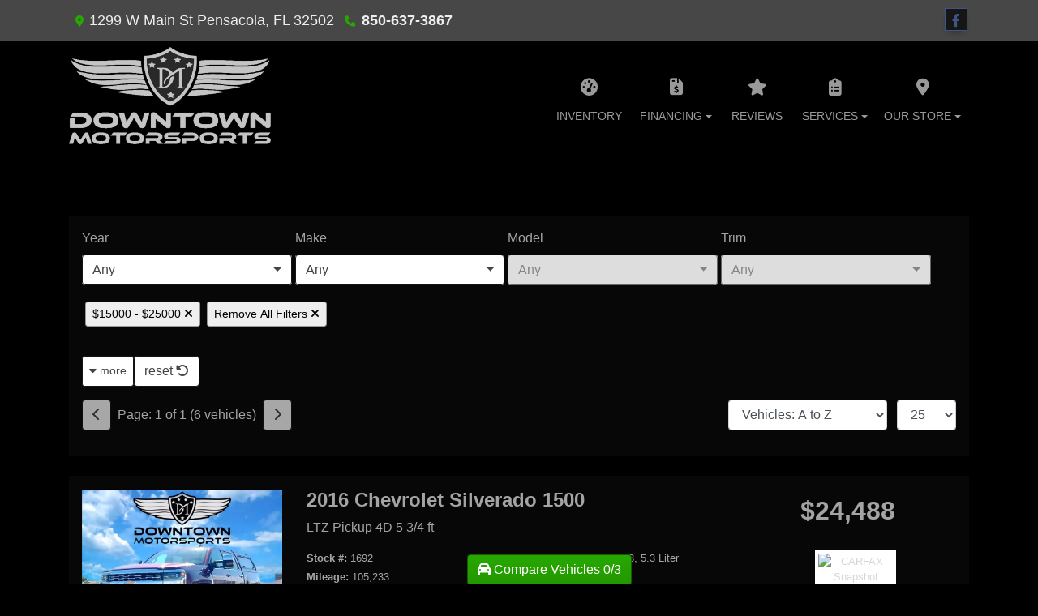

--- FILE ---
content_type: text/html; charset=utf-8
request_url: https://downtownmotorsports.com/newandusedcars?clearall=1&pricelow=15000&pricehigh=25000
body_size: 31969
content:
<!DOCTYPE html>

<html lang="en">

<head>
    <meta http-equiv="Content-Type" content="text/html; charset=utf-8" />
    <title>Used Cars for Sale PENSACOLA FL 32502 Downtown Motorsports</title>
    <meta name="viewport" content="width=device-width, initial-scale=1.0" />
    <meta name="keywords" content="32501,32502,32503,32504,32505,32506,32507,32508,32514,32526,32535,32571,32570,32572,32583,32561,32563,32566,used cars for sale near me, used car dealerships,carmax used cars,used cars near me,jeep dealership near me,used car lots near me,Sandy Sansing,sandy sansing used cars,Car City,Car Max, carmax used cars,Allen Turner,allen turner used cars,World Ford,SUV,used cars Pensacola FL,used car dealer Pensacola FL,used cars 32502,used car lot Pensacola,used trucks Pensacola FL,used truck dealer Pensacola FL,used trucks 32502,Downtown Motorsports Pensacola,truck center pensacola,chris carroll auto,chris carroll used cars, eddie mercer, eddie mercer used cars, frontier motors, frontier motors used cars, pete moore, pete moore used cars, certified used, FL,Acura,Audi,BMW,Bentley,Buick,Cadillac,Chevrolet,Chrysler,Dodge,Fiat,Ford,GMC,Genesis,Honda,Hyundai,Infiniti,Nissan,Jaguar,Jeep,Kia,Land,Rover,Lexus,Lincoln,Mazda,Mercedes-Benz,Mercury,Mini,Mitsubishi,Pontiac,Porsche,Ram,Subaru,Suzuki,Tesla,Toyota,Volkswagen,Volvo">
    <meta name="description" content="Used Cars for Sale PENSACOLA FL 32502 Downtown Motorsports">
<meta name="facebook-domain-verification" content="vnm9klo8tmylfsxovia7sg1m1vvy5f" />        <meta name="og:image" property="og:image" content="https://imagescdn.dealercarsearch.com/DealerImages/19603/29141/logo.png">
    <meta name="og:url" property="og:url" content="https://downtownmotorsports.com/newandusedcars?clearall=1&pricelow=15000&pricehigh=25000">
    <meta name="og:title" property="og:title" content="Used Cars for Sale PENSACOLA FL 32502 Downtown Motorsports">
    <meta name="og:description" property="og:description" content="Used Cars for Sale PENSACOLA FL 32502 Downtown Motorsports">
    <meta property="og:type" content="website" />
    <meta name="ahrefs-site-verification" content="53103b0d9242445bf5556befdfb2c6276ecca58675c43bb2eb60ad5be6a227df">


<link rel="preconnect" href="https://userway.org" crossorigin/>
<link rel="preconnect" href="https://www.google-analytics.com"/>
<script type='text/javascript'>var _userway_config = {position: "5",size: "small",account:"RKc9SJg9ce"};</script>
<script type='text/javascript' async src ='https://cdn.userway.org/widget.js'></script>

        <link rel="stylesheet" href="/dealers/19001_20000/19603/29141.min.css?v=pWqHA0tmhxI7p2GRWLoWGMuaY9pmxIscGCVCjLyjc6A" />
    <link rel="canonical" href="https://downtownmotorsports.com/newandusedcars?clearall=1&pricelow=15000&pricehigh=25000" />


<!-- Global site tag (gtag.js) - Google Analytics -->
<script async src="https://www.googletagmanager.com/gtag/js?id=G-J0G785QWM8"></script>
<script>
  window.dataLayer = window.dataLayer || [];
  function gtag(){dataLayer.push(arguments);}
  gtag('js', new Date());
  gtag('config', 'G-J0G785QWM8');
  gtag('config', 'G-3RNWQYM023');
</script>


<!-- Global site tag (gtag.js) - Google Analytics -->
<script async src="https://www.googletagmanager.com/gtag/js?id=UA-82320815-1"></script>
<script>
  window.dataLayer = window.dataLayer || [];
  function gtag(){dataLayer.push(arguments);}
  gtag('js', new Date());

  gtag('config', 'UA-82320815-1');
</script>

<!-- Facebook Pixel Code -->
<script>
!function(f,b,e,v,n,t,s)
{if(f.fbq)return;n=f.fbq=function(){n.callMethod?
n.callMethod.apply(n,arguments):n.queue.push(arguments)};
if(!f._fbq)f._fbq=n;n.push=n;n.loaded=!0;n.version='2.0';
n.queue=[];t=b.createElement(e);t.async=!0;
t.src=v;s=b.getElementsByTagName(e)[0];
s.parentNode.insertBefore(t,s)}(window,document,'script',
'https://connect.facebook.net/en_US/fbevents.js');
fbq('init', '1018760485285837'); 
fbq('track', 'PageView');
</script>
<!-- End Facebook Pixel Code --></head>


<body class="listPage newandusedcars-dcs">

    <header class="s59r_header sticky-top">
        <div class="s59r_topBar">
            <div class="topHeader container">
                
    <div id="AddressPane" class="s59r_addressPane">

<div class="ContentPane_175032 AddressAndPhone AddressAndPhone_175032">

<div class="AddressPhone_Main">
        <span class="LabelAddress1">
            <i class="fa-solid fa-location-dot"></i> 1299 W Main St
        </span>
        <span class="LabelCityStateZip1">Pensacola, FL 32502</span>
        <span class="LabelPhone1">
            <i class="fa-solid fa-phone"></i>
            <a href='tel:850-637-3867'>
                 850-637-3867
            </a>
        </span>




</div>
</div>
<div class="ContentPane_175031 SocialMedia SocialMedia_175031">

<div class="socialMedia">
            <a href="https://www.facebook.com/DowntownMotorsportsinc/" target="_blank" rel="noopener" title="Follow Us on Facebook" aria-label="Follow Us on Facebook">
                <i class='fa-brands fa-facebook-f'></i>
            </a>









</div></div></div>
            </div>
        </div>
        <div class="s59r_menuBar">
            <div class="bottomHeader container">
                <div class="logoWrapper">
                    

        <script type="text/javascript">
            var pageTitle = "";
            var pageH1 = "";
            var pageTitleLength = "0";

            try {
                var pageTitleEl = document.querySelector('meta[name="og:title"]')

                if (pageTitleEl != null) {
                    pageTitle = pageTitleEl.content;
                    pageTitleLength = pageTitle.length;
                }
                document.addEventListener("DOMContentLoaded",
                    function () {

                        var pageH1El = document.querySelector("h1");

                        if (pageH1El != null) {
                            var h1Text = pageH1El.innerText;

                            if (h1Text != null) {
                                pageH1 = h1Text;

                                if (init_utag_data && init_utag_data.page_h1 != null) {
                                    init_utag_data.page_h1 = h1Text;
                                }

                            }
                        }
                        else {
                            if (init_utag_data["page_h1"] === "" || init_utag_data["page_h1"] === null) {
                                delete init_utag_data["page_h1"];
                            }
                        }


                    });
            }
            catch {
                console.log('Tealium form error ')
            }
        </script>
<script type="text/javascript">
var init_utag_data = { 
"tealium_event": "product_list_view",
"ga4_id": "G-J0G785QWM8",
"page_title": pageTitle,
"page_h1": pageH1 ,
"page_title_count": pageTitleLength,
"site_company_name": "Downtown Motorsports",
"site_id": "29141",
"site_internal_id": "19603",
"site_platform": "dcs",
"site_section": "search",
"site_company_city": "Pensacola",
"site_company_state": "FL",
"site_company_zip_code": "32502",
"site_phone_main": "850-637-3867",
};
</script>
            <script type="text/javascript">
                var utag_data = init_utag_data;
            </script>


<a id="hlLogo" aria-label="Dealer Logo" href="//downtownmotorsports.com">
    <img class="dealerLogo logo logo_19603 img-fluid" title="Downtown Motorsports" alt="Downtown Motorsports" src="https://imagescdn.dealercarsearch.com/DealerImages/19603/29141/logo.png" />
</a>
                </div>
                <div class="menuWrapper">
                    
    <nav id="s59r_menu" class="navbar navbar-expand-lg">
            <button class="siteMenu navbar-toggler" type="button" data-toggle="collapse" data-target="#siteNav" aria-controls="siteNav" aria-expanded="false" aria-label="Toggle navigation">
                Site Menu
            </button>
        <div class="collapse navbar-collapse" id="siteNav">
            <ul class="navbar-nav ">

                            <li class="nav-item ">
                                <a href="/newandusedcars?clearall=1" class="nav-link"  >
                                    <span>Inventory</span>
                                </a>

                            </li>
                            <li class="nav-item dropdown">
                                <a href="/creditapp?" class="nav-link dropdown-toggle" data-toggle=dropdown aria-haspopup=true aria-expanded=false >
                                    <span>Financing</span>
                                </a>

                                    <div class="dropdown-menu">
                                                <a class="dropdown-item" href="/creditapp" ><span>Apply Online</span></a>
                                                <a class="dropdown-item" href="/loancalculator" ><span>Loan Calculator</span></a>
                                    </div>
                            </li>
                            <li class="nav-item ">
                                <a href="/testimonials" class="nav-link"  >
                                    <span>Reviews</span>
                                </a>

                            </li>
                            <li class="nav-item dropdown">
                                <a href="/sendcomments?" class="nav-link dropdown-toggle" data-toggle=dropdown aria-haspopup=true aria-expanded=false >
                                    <span>Services</span>
                                </a>

                                    <div class="dropdown-menu">
                                                <a class="dropdown-item" href="/trade" ><span>Value Your Trade-In</span></a>
                                                <a class="dropdown-item" href="/locatorservice" ><span>Vehicle Finder</span></a>
                                    </div>
                            </li>
                            <li class="nav-item dropdown">
                                <a href="/directions?" class="nav-link dropdown-toggle" data-toggle=dropdown aria-haspopup=true aria-expanded=false >
                                    <span>Our Store</span>
                                </a>

                                    <div class="dropdown-menu">
                                                <a class="dropdown-item" href="/store" ><span>Store Info</span></a>
                                                <a class="dropdown-item" href="/aboutus" ><span>About Us</span></a>
                                                <a class="dropdown-item" href="/meetourstaff" ><span>Meet Our Staff</span></a>
                                                <a class="dropdown-item" href="/privacy" ><span>Privacy Policy</span></a>
                                    </div>
                            </li>
            </ul>
        </div>
    </nav>

                </div>
            </div>
        </div>
    </header>

    <main>
        <section class="contentWrapper container">
            
    <div id="ContentPane" class="s59r_list clearfix">

<div class="ContentPane_1478816 ResponsiveInventoryModule17 ResponsiveInventoryModule17_1478816">

<div id="vehicles" class="">
    <div class="intro-text"></div>
    <div class="inv-loading-overlay d-none">
    </div>
    <form id="filterForm" data-ajax="true" data-ajax-method="get" data-ajax-mode="replace-with" data-ajax-update="#vehicles" data-ajax-success="inventoryModuleFormSuccess()" data-ajax-failure="inventoryModuleFormFailure();" action="/InventoryModule/RefreshInventoryModule?pagename=newandusedcars" method="post">
        <div class="i17r ">

            <div class="search-container">
                <div class="bg-search">
                    <div class="row no-gutters">
                        <div class="col-md-12 input-bottom-margin">
                            <div class="inv-filter-wrap i17r_filterRow">

                                <div class="inv-filterRow filterNotHiddenRow" id="filterFields2">
        
        <div class="cd-filter-block cd-filter-block  input-bottom-margin">
            <label aria-label="Year">Year</label>

            <div class="cd-filter-content ">
                <select class='selectpicker form-control' multiple id='FilterYear' aria-label='FilterYear' data-selected-text-format='count > 2' data-dropdown-align-right='true' name='year' ><option value='' selected>Any</option><option value='1999' name='year' >1999 (1)</option><option value='2002' name='year' >2002 (1)</option><option value='2012' name='year' >2012 (1)</option><option value='2016' name='year' >2016 (1)</option><option value='2018' name='year' >2018 (1)</option><option value='2019' name='year' >2019 (1)</option></select>
            </div>
        </div> 
        <div class="cd-filter-block cd-filter-block input-bottom-margin">
            <label aria-label="Make">Make</label>

            <div class="cd-filter-content">
                <select class='selectpicker form-control' multiple id='FilterMakeName' aria-label='FilterMakeName' data-selected-text-format='count > 2' data-dropdown-align-right='true' name='makename' ><option value='' selected>Any</option><option value='Chevrolet' name='makename' >Chevrolet (1)</option><option value='Ford' name='makename' >Ford (1)</option><option value='Mazda' name='makename' >Mazda (1)</option><option value='Mercedes-Benz' name='makename' >Mercedes-Benz (1)</option><option value='Nissan' name='makename' >Nissan (1)</option><option value='Porsche' name='makename' >Porsche (1)</option></select>
            </div>
        </div> 
        <div class="cd-filter-block cd-filter-block  input-bottom-margin">
            <label aria-label="Model">Model</label>

            <div class="cd-filter-content">
                <select class='selectpicker form-control' multiple id='FilterModelName' aria-label='FilterModelName' data-selected-text-format='count > 2' data-dropdown-align-right='true' name='modelname' disabled><option value='' selected>Any</option><option value='Altima' name='modelname' >Altima (1)</option><option value='Boxster' name='modelname' >Boxster (1)</option><option value='E-Class Wagon' name='modelname' >E-Class Wagon (1)</option><option value='Expedition Max' name='modelname' >Expedition Max (1)</option><option value='MX-5 Miata' name='modelname' >MX-5 Miata (1)</option><option value='Silverado 1500' name='modelname' >Silverado 1500 (1)</option></select>
            </div>
        </div> 
        <div class="cd-filter-block cd-filter-block  input-bottom-margin ">
            <label aria-label="Trim">Trim</label>

            <div class="cd-filter-content">
                <select class='selectpicker form-control' multiple id='FilterTrimName' aria-label='FilterTrimName' data-selected-text-format='count > 2' data-dropdown-align-right='true' name='trimname' disabled><option value='' selected>Any</option><option value='Cabriolet 2D' name='trimname' >Cabriolet 2D (1)</option><option value='Convertible 2D' name='trimname' >Convertible 2D (1)</option><option value='E 350 4Matic Wagon 4D' name='trimname' >E 350 4Matic Wagon 4D (1)</option><option value='Limited Sport Utility 4D' name='trimname' >Limited Sport Utility 4D (1)</option><option value='Ltz Pickup 4D 5 3/4 Ft' name='trimname' >Ltz Pickup 4D 5 3/4 Ft (1)</option><option value='Vc-T Edition One Sedan 4D' name='trimname' >Vc-T Edition One Sedan 4D (1)</option></select>
            </div>
        </div> 
</div>
<div id="panelRefine" class="inv-filterRow collapse  " data-id-to-update="filters">
    <div class="refineSearchWrap p-0">
        <div class="refineSearch panel-group" id="refineAccordion">

            <div id="filterFields">

                    <div class="cd-filter-block">
                        <label aria-label="Condition">Condition</label>

                        <div class="cd-filter-content">
                            <select class='selectpicker form-control' multiple id='FilterCondition' aria-label='FilterCondition' data-selected-text-format='count > 2' data-dropdown-align-right='true' name='newused' ><option value='' selected>Any</option><option value='1' name='newused' >Used (6)</option></select>
                        </div>
                    </div> 

                    <div class="cd-filter-block">
                        <label aria-label="Color">Color</label>

                        <div class="cd-filter-content">
                            <select class='selectpicker form-control' multiple id='FilterExteriorColor' aria-label='FilterExteriorColor' data-selected-text-format='count > 2' data-dropdown-align-right='true' name='color' ><option value='' selected>Any</option><option value='Black' name='color' >Black (1)</option><option value='Not Specified' name='color' >Not Specified (2)</option><option value='Red' name='color' >Red (1)</option><option value='Silver' name='color' >Silver (1)</option><option value='White' name='color' >White (1)</option></select>
                        </div>
                    </div>
                    <div class="cd-filter-block">
                        <label aria-label="Interior Color">Interior Color</label>

                        <div class="cd-filter-content">
                            <select class='selectpicker form-control' multiple id='FilterInteriorColor' aria-label='FilterInteriorColor' data-selected-text-format='count > 2' data-dropdown-align-right='true' name='intcolor' ><option value='' selected>Any</option><option value='Beige' name='intcolor' >Beige (1)</option><option value='Gray' name='intcolor' >Gray (1)</option><option value='Grey' name='intcolor' >Grey (1)</option><option value='Tan' name='intcolor' >Tan (1)</option></select>
                        </div>
                    </div>
                    <div class="cd-filter-block">
                        <label aria-label="Interior">Interior</label>

                        <div class="cd-filter-content">
                            <select class='selectpicker form-control' multiple id='FilterInteriorType' aria-label='FilterInteriorType' data-selected-text-format='count > 2' data-dropdown-align-right='true' name='inttype' ><option value='' selected>Any</option><option value='Leather' name='inttype' >Leather (5)</option></select>
                        </div>
                    </div>
                    <div class="cd-filter-block">
                        <label aria-label="Body Type">Body Type</label>

                        <div class="cd-filter-content">
                            <select class='selectpicker form-control' multiple id='FilterAllBodyTypes' aria-label='FilterAllBodyTypes' data-selected-text-format='count > 2' data-dropdown-align-right='true' name='alltype' ><option value='' selected>Any</option><option value='Convertible' name='alltype' >Convertible (2)</option><option value='Sedan' name='alltype' >Sedan (1)</option><option value='Suv' name='alltype' >Suv (1)</option><option value='Truck' name='alltype' >Truck (1)</option><option value='Wagon' name='alltype' >Wagon (1)</option></select>
                        </div>
                    </div>
                    <div class="cd-filter-block">
                        <label aria-label="Body Type">Body Type</label>

                        <div class="cd-filter-content">
                            <select class='selectpicker form-control' multiple id='FilterPassengerVehicles' aria-label='FilterPassengerVehicles' data-selected-text-format='count > 2' data-dropdown-align-right='true' name='type' ><option value='' selected>Any</option><option value='Convertible' name='type' >Convertible (2)</option><option value='Sedan' name='type' >Sedan (1)</option><option value='Suv' name='type' >Suv (1)</option><option value='Truck' name='type' >Truck (1)</option><option value='Wagon' name='type' >Wagon (1)</option></select>
                        </div>
                    </div> 

                    <div class="cd-filter-block">
                        <label aria-label="Fuel Type">Fuel Type</label>

                        <div class="cd-filter-content">
                            <select class='selectpicker form-control' multiple id='FilterFuelTypeName' aria-label='FilterFuelTypeName' data-selected-text-format='count > 2' data-dropdown-align-right='true' name='fueltype' ><option value='' selected>Any</option></select>
                        </div>
                    </div> 

                    
                <hr />
                <div class="filter-block">

                        <div class="openSearchFilter cd-filter-block">
                            <label aria-label="Keyword Search">Keyword Search</label>

                            <div class="cd-filter-content">
                                <input id="FilterOpenSearch" class="form-control" inputmode="search" enterkeyhint="done" aria-label="FilterOpenSearch" type="search" value="" name="opensearch"></input>
                            </div>
                        </div>                 </div>

                <div class="filter-block sliderFilters row">

                        <div class="cd-filter-block col">
                            <label aria-label="Price">Price</label>

                            <div class="cd-filter-content">
                                <input 
                        data-type='double'
                        id='RangePriceLowToPriceHigh'
                        class='js-range-slider d-none'
                        aria-label='RangePriceLowToPriceHigh'
                        data-step='500'
                        name='pricelowpricehigh'
                        data-min='4888'
                        data-max='89998'
                        data-prefix='$'
                        data-postfix=''
                        data-from='15000'
                        data-to='25000'>
                        <input type='hidden' id='FilterPriceLow' name='pricelow' aria-label='FilterPriceLow' value=15000>
                        <input type='hidden' id='FilterPriceHigh' name='pricehigh' aria-label='FilterPriceHigh' value=25000>
                            </div>
                        </div> 
                        
                                        </div>

            </div>
        </div>
    </div>
    <input type="hidden" id="CurrentPageName" value="newandusedcars" />
</div>

                                <div id="outerSearchParameters" class="searchParameters update-removable-filters ">
                                    <div id="search-params-wrap2" class="search-params"><button title='Remove Range' type='button' data-name-min-to-remove='pricelow' data-name-max-to-remove='pricehigh' onclick='removeRangeFilter(this)' class='btn-sm'>$15000&nbsp;-&nbsp;$25000 <i class='fa-solid fa-xmark'></i></button><button type='button' title='Remove All Filters' onclick='removeAll()' class='btn-sm'>Remove All Filters <i class='fa-solid fa-xmark'></i></button></div>
                                </div>
                            </div>

                            <div class="topResults">
                                <div class="row no-gutters">
                                    <button id="showMoreLessFilterBtn" class="btn show-more btn btn-outline-secondary btn-sm filter-btn-more" type="button" onclick="moreLessFiltersBtnState()" data-toggle="collapse" data-target="#panelRefine" aria-expanded="false" aria-controls="panelRefine"><i class="fa-solid fa-caret-down " id="caretIcon"></i> <span id="moreless">more</span></button>

                                    <button type="button" title="Remove All Filters" onclick="removeAll()" class="btn reset-btn">reset <i class="fa-solid fa-rotate-left"></i></button>
                                </div>

                                <div class="row">
                                    <div class="inv-pager col-md-6 update-pager">


    <button onClick="changePage(this)" class="btn btn-default btn-xs disabled" aria-label="Previous" disabled="" type="button" value="0">
        <i class="fa-solid fa-chevron-left"></i>
    </button>
    <span class="pager-summary">
        Page: 1 of 1 (6 vehicles)
    </span>
    <button onClick="changePage(this)" class="btn btn-default btn-xs disabled" aria-label="Next" disabled="" type="button" value="2">
        <i class="fa-solid fa-chevron-right"></i>
    </button>
                                    </div>
                                    <div class="inv-sort-count col-md-6 update-sort-count">
                                        <!--sort by-->
<span class="sort-lbl"> <select class="form-control" onchange='changePageSortBy()' id="cboSort" aria-label="Sort By" name="sortby"><option value='phl' >Price: High to Low</option><option value='plh' >Price: Low to High</option><option value='yhl' >Year: High to Low</option><option value='ylh' >Year: Low to High</option><option value='mhl' >Mileage: High to Low</option><option value='mlh' >Mileage: Low to High</option><option value='abc' selected>Vehicles: A to Z</option><option value='zyx' >Vehicles: Z to A</option><option value='old' >Stock: Oldest</option><option value='new' >Stock: Newest</option><option value='ran' >Random</option></select></span>
<!--page size-->

<span style="" class="per-page"> <select class="form-control ml-0  " onchange='changePageSize()' id='cboPageSize' aria-label="Page Size" name="pagesize"><option value='25' selected>25</option><option value='50' >50</option><option value='75' >75</option><option value='100' >100</option></select></span>
<input type='hidden' id='DealerId' name='did' value='19603'/><input type='hidden' id='PriceSortType' name='pricesorttype' value='Retail'/><input type='hidden' id='PageNumber' name='page' value='1'/><input type='hidden' id='IsSideFilterShown' name='issidefiltershown' value='false'/>

                                    </div>
                                </div>
                            </div>
                        </div>
                    </div>
                </div>
            </div>
            <div class="i17r_mainContent  update-vehicles">
                    <div class="i17r-vehicle vehicle infinite-scroll-current-page" data-page="1">
                        <highlight-srp-bar></highlight-srp-bar>

                        <div class=" i17r-vehicle-body row">
                            <div class="mainImgWrap col-lg-3">

                                <a class="i17_vehicleTitle" aria-label="2016 Chevrolet Silverado 1500 LTZ Pickup 4D 5 3/4 ft" href="/vdp/21606419/Used-2016-Chevrolet-Silverado-1500-LTZ-Pickup-4D-5-34-ft-for-sale-in-PENSACOLA-FL-32502">
                                    <img src="https://imagescdn.dealercarsearch.com/Media/19603/21606419/638779591249658290.jpg" loading="lazy" alt="2016 Chevrolet Silverado 1500 LTZ Pickup 4D 5 3/4 ft" class="img-fluid i17r_mainImg " title="2016 Chevrolet Silverado 1500 LTZ Pickup 4D 5 3/4 ft" onerror="this.onerror = null;this.src = &#x27;https://imagescdn.dealercarsearch.com/DealerImages/19603/19603_newarrivalphoto.jpg&#x27;;"></img>
                                </a>
                                    <a class="more-images-btn" aria-label="2016 Chevrolet Silverado 1500 LTZ Pickup 4D 5 3/4 ft" href="/vdp/21606419/Used-2016-Chevrolet-Silverado-1500-LTZ-Pickup-4D-5-34-ft-for-sale-in-PENSACOLA-FL-32502?mode=photos">
                                        <i class="fa-solid fa-camera-retro"></i> MORE IMAGES
                                    </a>
                            </div>

                            <div class="i17r_mainInfoWrap col-lg-9 ">
                                <div class="i17r_mainInfo">
                                    <div class="vehicleTitlePriceRow row no-gutters">
                                        <div class="vehicleTitleWrap col-lg-8 title-row">
                                            <h4 class="vehicleTitleH4">
                                                <a aria-label="2016 Chevrolet Silverado 1500 LTZ Pickup 4D 5 3/4 ft" href="/vdp/21606419/Used-2016-Chevrolet-Silverado-1500-LTZ-Pickup-4D-5-34-ft-for-sale-in-PENSACOLA-FL-32502">
                                                     2016 Chevrolet Silverado 1500
                                                </a>

                                            </h4>
                                            <a class="i17r_TrimLevel" aria-label="2016 Chevrolet Silverado 1500 LTZ Pickup 4D 5 3/4 ft" href="/vdp/21606419/Used-2016-Chevrolet-Silverado-1500-LTZ-Pickup-4D-5-34-ft-for-sale-in-PENSACOLA-FL-32502">
                                                LTZ Pickup 4D 5 3/4 ft
                                            </a>
                                        </div>

                                        <div class="col-lg-4 text-center i17r_price priceDataDiv mt-2">

                                                <h2 class="lblPrice lblPriceH2 ">$24,488</h2> 
                                        </div>
                                    </div>



                                    <div class="row i17r_features row">
                                        <div class="col-lg-4 d-none d-sm-block d-md-block d-lg-block">
                                            <p class="i17r_optStock"><label>Stock #:</label> 1692</p>
                                            <p class="i17r_optMileage">
                                                <label class="lblMileage optionLabel">Mileage:</label> 105,233
                                            </p>
                                            <p class="i17r_optDrive"><label>Drive:</label> 4WD</p>
                                            <p class="i17r_optTrans"><label>Trans:</label> Auto, 6-Spd HD Overdrive</p>
                                            <p class="i17r_optVin"><label>VIN:</label> 3GCUKSEC9GG168915</p>
                                        </div>
                                        <div class="col-lg-4 d-none d-sm-block d-md-block d-lg-block">
                                            <p class="i17r_optEngine"><label>Engine:</label> V8, EcoTec3, 5.3 Liter</p>
                                            <p class="i17r_optCylinders i17r_opt_hide"><label>Cylinders:</label> 8</p>
                                            <p class="i17r_optColor"><label>Color:</label> Red</p>
                                            <p class="i17r_optInterior"><label>Interior:</label> Leather</p>
                                            <p class="i17r_optInterior"><label>Interior Color:</label> Tan</p>
                                            <p class="i17r_optFuel"><label>Fuel:</label> </p>
                                            <p class="i17r_optVin2 i17r_opt_hide"><label>VIN:</label> 3GCUKSEC9GG168915</p>

                                        </div>

                                        <div class="i17r-history col-lg-4 d-none d-sm-block d-md-block d-lg-block ">
                                                <div class="vehicleHistoryRow">
                                                        <car-fax><a href="https://www.carfax.com/vehiclehistory/ar20/eLI03x5CQU5Y3NIhYukT5mjnWepJSSisCj6F2VfuCNDTosCbRVIDHn5MtOsF3AYL0TcFBv-BDVq852_5FwIbgTNMR2-N5sp7zOnAuyuV" target="_blank" rel="noopener"><img src="https://partnerstatic.carfax.com/img/valuebadge/fair.svg" border="0" class='carfax-snapshot-hover carfax-img-bordered lazyload' alt='CARFAX Snapshot' class="carfax-snapshot-hover" data-snapshotkey="eLI03x5CQU5Y3NIhYukT5mjnWepJSSisCj6F2VfuCNDTosCbRVIDHn5MtOsF3AYL0TcFBv-BDVq852_5FwIbgTNMR2-N5sp7zOnAuyuV" /></a></car-fax>                                                 </div>
                                                <div class="compareBoxRow">
                                                    <div class="i17r_compareCheckBoxWrap  d-none d-sm-none d-md-block d-lg-block ">
                                                        <div class="compareCheckbox custom-control custom-checkbox">
                                                            <a id="compareVdpLink_21606419" class="hiddenCompareVdpLink" style="display: none;" aria-label="2016 Chevrolet Silverado 1500 LTZ Pickup 4D 5 3/4 ft" href="/vdp/21606419/Used-2016-Chevrolet-Silverado-1500-LTZ-Pickup-4D-5-34-ft-for-sale-in-PENSACOLA-FL-32502"></a>
                                                            <input id="checkbox_21606419"
                                                                   class="compareCheckboxInput custom-control-input"
                                                                   type="checkbox"
                                                                   onchange="compareChecked(this, '21606419', '$24,488' ,  'https://imagescdn.dealercarsearch.com/Media/19603/21606419/638779591249658290.jpg', '', '2016 Chevrolet Silverado 1500', 'LTZ Pickup 4D 5 3/4 ft')">
                                                            <label style="cursor: pointer;" for="checkbox_21606419" class="compareCheckboxLabel custom-control-label" title="Compare up to 3 Vehicles"> Compare</label>
                                                        </div>
                                                    </div>
                                                </div>                                        </div>

                                    </div>
                                </div>

                                <div class="i17r_btns ">
                                    <div class="i17r_links">
                                            <a href="tel:850-637-3867" class="btnCall no-mobile i17r-btn ">
                                                    <i class="fa-solid fa-phone"></i> 850-637-3867                                            </a>                                        <a class="col  i17r-btn btnPhotos no-mobile d-none" aria-label="2016 Chevrolet Silverado 1500 LTZ Pickup 4D 5 3/4 ft" href="/vdp/21606419/Used-2016-Chevrolet-Silverado-1500-LTZ-Pickup-4D-5-34-ft-for-sale-in-PENSACOLA-FL-32502?mode=photos">
                                            Photos (28)
                                        </a>
                                        <a class=" col   lnkInquiry i17r-btn btnInq" aria-label="2016 Chevrolet Silverado 1500 LTZ Pickup 4D 5 3/4 ft" href="/vdp/21606419/Used-2016-Chevrolet-Silverado-1500-LTZ-Pickup-4D-5-34-ft-for-sale-in-PENSACOLA-FL-32502?mode=inquiry">
                                            <i class="fa-solid fa-comment"></i>
                                            Inquiry
                                        </a>
                                            <a class="col  i17r-btn btnMakeAnOffer no-mobile" aria-label="2016 Chevrolet Silverado 1500 LTZ Pickup 4D 5 3/4 ft" href="/vdp/21606419/Used-2016-Chevrolet-Silverado-1500-LTZ-Pickup-4D-5-34-ft-for-sale-in-PENSACOLA-FL-32502?mode=makeanoffer">
                                                <i class="fa-solid fa-dollar-sign"> </i>
                                                Make Offer
                                            </a>                                            <a href="/creditapp?dealer=19603&amp;id=21606419" class="col no-mobile lnkCredit i17r-btn financeLnk">
                                                <i class="fa-solid fa-dollar-sign"> </i>
                                                Financing
                                            </a>                                        <a class="col  i17r-btn btnShowDetails" aria-label="2016 Chevrolet Silverado 1500 LTZ Pickup 4D 5 3/4 ft" href="/vdp/21606419/Used-2016-Chevrolet-Silverado-1500-LTZ-Pickup-4D-5-34-ft-for-sale-in-PENSACOLA-FL-32502">
                                            <i class="fa-solid fa-gears"> </i>
                                            View Details
                                        </a>
                                    </div>
                                </div>
                            </div>


                        </div>
                    </div>                    <div class="i17r-vehicle vehicle infinite-scroll-current-page" data-page="1">
                        <highlight-srp-bar></highlight-srp-bar>

                        <div class=" i17r-vehicle-body row">
                            <div class="mainImgWrap col-lg-3">

                                <a class="i17_vehicleTitle" aria-label="2018 Ford Expedition Max Limited Sport Utility 4D" href="/vdp/21890244/Used-2018-Ford-Expedition-Max-Limited-Sport-Utility-4D-for-sale-in-PENSACOLA-FL-32502">
                                    <img src="https://imagescdn.dealercarsearch.com/Media/19603/21890244/638860796463238267.jpg" loading="lazy" alt="2018 Ford Expedition Max Limited Sport Utility 4D" class="img-fluid i17r_mainImg " title="2018 Ford Expedition Max Limited Sport Utility 4D" onerror="this.onerror = null;this.src = &#x27;https://imagescdn.dealercarsearch.com/DealerImages/19603/19603_newarrivalphoto.jpg&#x27;;"></img>
                                </a>
                                    <a class="more-images-btn" aria-label="2018 Ford Expedition Max Limited Sport Utility 4D" href="/vdp/21890244/Used-2018-Ford-Expedition-Max-Limited-Sport-Utility-4D-for-sale-in-PENSACOLA-FL-32502?mode=photos">
                                        <i class="fa-solid fa-camera-retro"></i> MORE IMAGES
                                    </a>
                            </div>

                            <div class="i17r_mainInfoWrap col-lg-9 ">
                                <div class="i17r_mainInfo">
                                    <div class="vehicleTitlePriceRow row no-gutters">
                                        <div class="vehicleTitleWrap col-lg-8 title-row">
                                            <h4 class="vehicleTitleH4">
                                                <a aria-label="2018 Ford Expedition Max Limited Sport Utility 4D" href="/vdp/21890244/Used-2018-Ford-Expedition-Max-Limited-Sport-Utility-4D-for-sale-in-PENSACOLA-FL-32502">
                                                     2018 Ford Expedition Max
                                                </a>

                                            </h4>
                                            <a class="i17r_TrimLevel" aria-label="2018 Ford Expedition Max Limited Sport Utility 4D" href="/vdp/21890244/Used-2018-Ford-Expedition-Max-Limited-Sport-Utility-4D-for-sale-in-PENSACOLA-FL-32502">
                                                Limited Sport Utility 4D
                                            </a>
                                        </div>

                                        <div class="col-lg-4 text-center i17r_price priceDataDiv mt-2">

                                                <h2 class="lblPrice lblPriceH2 ">$19,999</h2> 
                                        </div>
                                    </div>



                                    <div class="row i17r_features row">
                                        <div class="col-lg-4 d-none d-sm-block d-md-block d-lg-block">
                                            <p class="i17r_optStock"><label>Stock #:</label> 1700</p>
                                            <p class="i17r_optMileage">
                                                <label class="lblMileage optionLabel">Mileage:</label> 115,306
                                            </p>
                                            <p class="i17r_optDrive"><label>Drive:</label> 2WD</p>
                                            <p class="i17r_optTrans"><label>Trans:</label> Automatic, 10-Spd w/SelectShift</p>
                                            <p class="i17r_optVin"><label>VIN:</label> 1FMJK1KT7JEA25148</p>
                                        </div>
                                        <div class="col-lg-4 d-none d-sm-block d-md-block d-lg-block">
                                            <p class="i17r_optEngine"><label>Engine:</label> V6, EcoBoost, TT, 3.5L</p>
                                            <p class="i17r_optCylinders i17r_opt_hide"><label>Cylinders:</label> 6</p>
                                            <p class="i17r_optColor"><label>Color:</label> Silver</p>
                                            <p class="i17r_optInterior"><label>Interior:</label> Leather</p>
                                            <p class="i17r_optInterior"><label>Interior Color:</label> Gray</p>
                                            <p class="i17r_optFuel"><label>Fuel:</label> </p>
                                            <p class="i17r_optVin2 i17r_opt_hide"><label>VIN:</label> 1FMJK1KT7JEA25148</p>

                                        </div>

                                        <div class="i17r-history col-lg-4 d-none d-sm-block d-md-block d-lg-block ">
                                                <div class="vehicleHistoryRow">
                                                        <car-fax><a href="https://www.carfax.com/vehiclehistory/ar20/190GOpQlhh2E2O8XJMmQhfNJm8fa2K-e4BA6HSbabSBJLeHoz7VtKF1CS7ScrxOu94GetIdufPeWe2hn6ruWJBoQidVceTQjbW3m2OsL" target="_blank" rel="noopener"><img src="https://partnerstatic.carfax.com/img/valuebadge/fair.svg" border="0" class='carfax-snapshot-hover carfax-img-bordered lazyload' alt='CARFAX Snapshot' class="carfax-snapshot-hover" data-snapshotkey="190GOpQlhh2E2O8XJMmQhfNJm8fa2K-e4BA6HSbabSBJLeHoz7VtKF1CS7ScrxOu94GetIdufPeWe2hn6ruWJBoQidVceTQjbW3m2OsL" /></a></car-fax>                                                 </div>
                                                <div class="compareBoxRow">
                                                    <div class="i17r_compareCheckBoxWrap  d-none d-sm-none d-md-block d-lg-block ">
                                                        <div class="compareCheckbox custom-control custom-checkbox">
                                                            <a id="compareVdpLink_21890244" class="hiddenCompareVdpLink" style="display: none;" aria-label="2018 Ford Expedition Max Limited Sport Utility 4D" href="/vdp/21890244/Used-2018-Ford-Expedition-Max-Limited-Sport-Utility-4D-for-sale-in-PENSACOLA-FL-32502"></a>
                                                            <input id="checkbox_21890244"
                                                                   class="compareCheckboxInput custom-control-input"
                                                                   type="checkbox"
                                                                   onchange="compareChecked(this, '21890244', '$19,999' ,  'https://imagescdn.dealercarsearch.com/Media/19603/21890244/638860796463238267.jpg', '', '2018 Ford Expedition Max', 'Limited Sport Utility 4D')">
                                                            <label style="cursor: pointer;" for="checkbox_21890244" class="compareCheckboxLabel custom-control-label" title="Compare up to 3 Vehicles"> Compare</label>
                                                        </div>
                                                    </div>
                                                </div>                                        </div>

                                    </div>
                                </div>

                                <div class="i17r_btns ">
                                    <div class="i17r_links">
                                            <a href="tel:850-637-3867" class="btnCall no-mobile i17r-btn ">
                                                    <i class="fa-solid fa-phone"></i> 850-637-3867                                            </a>                                        <a class="col  i17r-btn btnPhotos no-mobile d-none" aria-label="2018 Ford Expedition Max Limited Sport Utility 4D" href="/vdp/21890244/Used-2018-Ford-Expedition-Max-Limited-Sport-Utility-4D-for-sale-in-PENSACOLA-FL-32502?mode=photos">
                                            Photos (26)
                                        </a>
                                        <a class=" col   lnkInquiry i17r-btn btnInq" aria-label="2018 Ford Expedition Max Limited Sport Utility 4D" href="/vdp/21890244/Used-2018-Ford-Expedition-Max-Limited-Sport-Utility-4D-for-sale-in-PENSACOLA-FL-32502?mode=inquiry">
                                            <i class="fa-solid fa-comment"></i>
                                            Inquiry
                                        </a>
                                            <a class="col  i17r-btn btnMakeAnOffer no-mobile" aria-label="2018 Ford Expedition Max Limited Sport Utility 4D" href="/vdp/21890244/Used-2018-Ford-Expedition-Max-Limited-Sport-Utility-4D-for-sale-in-PENSACOLA-FL-32502?mode=makeanoffer">
                                                <i class="fa-solid fa-dollar-sign"> </i>
                                                Make Offer
                                            </a>                                            <a href="/creditapp?dealer=19603&amp;id=21890244" class="col no-mobile lnkCredit i17r-btn financeLnk">
                                                <i class="fa-solid fa-dollar-sign"> </i>
                                                Financing
                                            </a>                                        <a class="col  i17r-btn btnShowDetails" aria-label="2018 Ford Expedition Max Limited Sport Utility 4D" href="/vdp/21890244/Used-2018-Ford-Expedition-Max-Limited-Sport-Utility-4D-for-sale-in-PENSACOLA-FL-32502">
                                            <i class="fa-solid fa-gears"> </i>
                                            View Details
                                        </a>
                                    </div>
                                </div>
                            </div>


                        </div>
                    </div>                    <div class="i17r-vehicle vehicle infinite-scroll-current-page" data-page="1">
                        <highlight-srp-bar></highlight-srp-bar>

                        <div class=" i17r-vehicle-body row">
                            <div class="mainImgWrap col-lg-3">

                                <a class="i17_vehicleTitle" aria-label="2002 Mazda MX-5 Miata Convertible 2D" href="/vdp/23400551/Used-2002-Mazda-MX5-Miata-Convertible-2D-for-sale-in-PENSACOLA-FL-32502">
                                    <img src="https://imagescdn.dealercarsearch.com/Media/19603/23400551/639032733547601987.jpg" loading="lazy" alt="2002 Mazda MX-5 Miata Convertible 2D" class="img-fluid i17r_mainImg " title="2002 Mazda MX-5 Miata Convertible 2D" onerror="this.onerror = null;this.src = &#x27;https://imagescdn.dealercarsearch.com/DealerImages/19603/19603_newarrivalphoto.jpg&#x27;;"></img>
                                </a>
                                    <a class="more-images-btn" aria-label="2002 Mazda MX-5 Miata Convertible 2D" href="/vdp/23400551/Used-2002-Mazda-MX5-Miata-Convertible-2D-for-sale-in-PENSACOLA-FL-32502?mode=photos">
                                        <i class="fa-solid fa-camera-retro"></i> MORE IMAGES
                                    </a>
                            </div>

                            <div class="i17r_mainInfoWrap col-lg-9 ">
                                <div class="i17r_mainInfo">
                                    <div class="vehicleTitlePriceRow row no-gutters">
                                        <div class="vehicleTitleWrap col-lg-8 title-row">
                                            <h4 class="vehicleTitleH4">
                                                <a aria-label="2002 Mazda MX-5 Miata Convertible 2D" href="/vdp/23400551/Used-2002-Mazda-MX5-Miata-Convertible-2D-for-sale-in-PENSACOLA-FL-32502">
                                                     2002 Mazda MX-5 Miata
                                                </a>

                                            </h4>
                                            <a class="i17r_TrimLevel" aria-label="2002 Mazda MX-5 Miata Convertible 2D" href="/vdp/23400551/Used-2002-Mazda-MX5-Miata-Convertible-2D-for-sale-in-PENSACOLA-FL-32502">
                                                Convertible 2D
                                            </a>
                                        </div>

                                        <div class="col-lg-4 text-center i17r_price priceDataDiv mt-2">

                                                <h2 class="lblPrice lblPriceH2 ">$16,998</h2> 
                                        </div>
                                    </div>



                                    <div class="row i17r_features row">
                                        <div class="col-lg-4 d-none d-sm-block d-md-block d-lg-block">
                                            <p class="i17r_optStock"><label>Stock #:</label> D1534</p>
                                            <p class="i17r_optMileage">
                                                <label class="lblMileage optionLabel">Mileage:</label> 13,125
                                            </p>
                                            <p class="i17r_optDrive"><label>Drive:</label> RWD</p>
                                            <p class="i17r_optTrans"><label>Trans:</label> Manual, 5-Spd</p>
                                            <p class="i17r_optVin"><label>VIN:</label> JM1NB353120232534</p>
                                        </div>
                                        <div class="col-lg-4 d-none d-sm-block d-md-block d-lg-block">
                                            <p class="i17r_optEngine"><label>Engine:</label> 4-Cyl, 1.8 Liter</p>
                                            <p class="i17r_optCylinders i17r_opt_hide"><label>Cylinders:</label> 4</p>
                                            <p class="i17r_optColor"><label>Color:</label> White</p>
                                            <p class="i17r_optInterior"><label>Interior:</label> </p>
                                            <p class="i17r_optInterior"><label>Interior Color:</label> Beige</p>
                                            <p class="i17r_optFuel"><label>Fuel:</label> </p>
                                            <p class="i17r_optVin2 i17r_opt_hide"><label>VIN:</label> JM1NB353120232534</p>

                                        </div>

                                        <div class="i17r-history col-lg-4 d-none d-sm-block d-md-block d-lg-block ">
                                                <div class="vehicleHistoryRow">
                                                        <car-fax><a href="https://www.carfax.com/vehiclehistory/ar20/gJOZN-FxC3dlzvs1KyfQh9PAoI2mMEKDiBJFM59nBJ2xt9rewuWRj4TFmfYFeHhKTcyICrfKZ2FQl67HRCtq60CNsp_m13QBpg2iQhxS" target="_blank" rel="noopener"><img src="https://partnerstatic.carfax.com/img/valuebadge/1own.svg" border="0" class='carfax-snapshot-hover carfax-img-bordered lazyload' alt='CARFAX Snapshot' class="carfax-snapshot-hover" data-snapshotkey="gJOZN-FxC3dlzvs1KyfQh9PAoI2mMEKDiBJFM59nBJ2xt9rewuWRj4TFmfYFeHhKTcyICrfKZ2FQl67HRCtq60CNsp_m13QBpg2iQhxS" /></a></car-fax>                                                 </div>
                                                <div class="compareBoxRow">
                                                    <div class="i17r_compareCheckBoxWrap  d-none d-sm-none d-md-block d-lg-block ">
                                                        <div class="compareCheckbox custom-control custom-checkbox">
                                                            <a id="compareVdpLink_23400551" class="hiddenCompareVdpLink" style="display: none;" aria-label="2002 Mazda MX-5 Miata Convertible 2D" href="/vdp/23400551/Used-2002-Mazda-MX5-Miata-Convertible-2D-for-sale-in-PENSACOLA-FL-32502"></a>
                                                            <input id="checkbox_23400551"
                                                                   class="compareCheckboxInput custom-control-input"
                                                                   type="checkbox"
                                                                   onchange="compareChecked(this, '23400551', '$16,998' ,  'https://imagescdn.dealercarsearch.com/Media/19603/23400551/639032733547601987.jpg', '', '2002 Mazda MX-5 Miata', 'Convertible 2D')">
                                                            <label style="cursor: pointer;" for="checkbox_23400551" class="compareCheckboxLabel custom-control-label" title="Compare up to 3 Vehicles"> Compare</label>
                                                        </div>
                                                    </div>
                                                </div>                                        </div>

                                    </div>
                                </div>

                                <div class="i17r_btns ">
                                    <div class="i17r_links">
                                            <a href="tel:850-637-3867" class="btnCall no-mobile i17r-btn ">
                                                    <i class="fa-solid fa-phone"></i> 850-637-3867                                            </a>                                        <a class="col  i17r-btn btnPhotos no-mobile d-none" aria-label="2002 Mazda MX-5 Miata Convertible 2D" href="/vdp/23400551/Used-2002-Mazda-MX5-Miata-Convertible-2D-for-sale-in-PENSACOLA-FL-32502?mode=photos">
                                            Photos (11)
                                        </a>
                                        <a class=" col   lnkInquiry i17r-btn btnInq" aria-label="2002 Mazda MX-5 Miata Convertible 2D" href="/vdp/23400551/Used-2002-Mazda-MX5-Miata-Convertible-2D-for-sale-in-PENSACOLA-FL-32502?mode=inquiry">
                                            <i class="fa-solid fa-comment"></i>
                                            Inquiry
                                        </a>
                                            <a class="col  i17r-btn btnMakeAnOffer no-mobile" aria-label="2002 Mazda MX-5 Miata Convertible 2D" href="/vdp/23400551/Used-2002-Mazda-MX5-Miata-Convertible-2D-for-sale-in-PENSACOLA-FL-32502?mode=makeanoffer">
                                                <i class="fa-solid fa-dollar-sign"> </i>
                                                Make Offer
                                            </a>                                            <a href="/creditapp?dealer=19603&amp;id=23400551" class="col no-mobile lnkCredit i17r-btn financeLnk">
                                                <i class="fa-solid fa-dollar-sign"> </i>
                                                Financing
                                            </a>                                        <a class="col  i17r-btn btnShowDetails" aria-label="2002 Mazda MX-5 Miata Convertible 2D" href="/vdp/23400551/Used-2002-Mazda-MX5-Miata-Convertible-2D-for-sale-in-PENSACOLA-FL-32502">
                                            <i class="fa-solid fa-gears"> </i>
                                            View Details
                                        </a>
                                    </div>
                                </div>
                            </div>


                        </div>
                    </div>                    <div class="i17r-vehicle vehicle infinite-scroll-current-page" data-page="1">
                        <highlight-srp-bar></highlight-srp-bar>

                        <div class=" i17r-vehicle-body row">
                            <div class="mainImgWrap col-lg-3">

                                <a class="i17_vehicleTitle" aria-label="2012 Mercedes-Benz E-Class Wagon E 350 4MATIC Wagon 4D" href="/vdp/22069853/Used-2012-MercedesBenz-EClass-Wagon-E-350-4MATIC-Wagon-4D-for-sale-in-PENSACOLA-FL-32502">
                                    <img src="https://imagescdn.dealercarsearch.com/Media/19603/22069853/638720846395301346.jpg" loading="lazy" alt="2012 Mercedes-Benz E-Class Wagon E 350 4MATIC Wagon 4D" class="img-fluid i17r_mainImg " title="2012 Mercedes-Benz E-Class Wagon E 350 4MATIC Wagon 4D" onerror="this.onerror = null;this.src = &#x27;https://imagescdn.dealercarsearch.com/DealerImages/19603/19603_newarrivalphoto.jpg&#x27;;"></img>
                                </a>
                                    <a class="more-images-btn" aria-label="2012 Mercedes-Benz E-Class Wagon E 350 4MATIC Wagon 4D" href="/vdp/22069853/Used-2012-MercedesBenz-EClass-Wagon-E-350-4MATIC-Wagon-4D-for-sale-in-PENSACOLA-FL-32502?mode=photos">
                                        <i class="fa-solid fa-camera-retro"></i> MORE IMAGES
                                    </a>
                            </div>

                            <div class="i17r_mainInfoWrap col-lg-9 ">
                                <div class="i17r_mainInfo">
                                    <div class="vehicleTitlePriceRow row no-gutters">
                                        <div class="vehicleTitleWrap col-lg-8 title-row">
                                            <h4 class="vehicleTitleH4">
                                                <a aria-label="2012 Mercedes-Benz E-Class Wagon E 350 4MATIC Wagon 4D" href="/vdp/22069853/Used-2012-MercedesBenz-EClass-Wagon-E-350-4MATIC-Wagon-4D-for-sale-in-PENSACOLA-FL-32502">
                                                     2012 Mercedes-Benz E-Class Wagon
                                                </a>

                                            </h4>
                                            <a class="i17r_TrimLevel" aria-label="2012 Mercedes-Benz E-Class Wagon E 350 4MATIC Wagon 4D" href="/vdp/22069853/Used-2012-MercedesBenz-EClass-Wagon-E-350-4MATIC-Wagon-4D-for-sale-in-PENSACOLA-FL-32502">
                                                E 350 4MATIC Wagon 4D
                                            </a>
                                        </div>

                                        <div class="col-lg-4 text-center i17r_price priceDataDiv mt-2">

                                                <h2 class="lblPrice lblPriceH2 ">$18,888</h2> 
                                        </div>
                                    </div>



                                    <div class="row i17r_features row">
                                        <div class="col-lg-4 d-none d-sm-block d-md-block d-lg-block">
                                            <p class="i17r_optStock"><label>Stock #:</label> C1697</p>
                                            <p class="i17r_optMileage">
                                                <label class="lblMileage optionLabel">Mileage:</label> 158,650
                                            </p>
                                            <p class="i17r_optDrive"><label>Drive:</label> AWD</p>
                                            <p class="i17r_optTrans"><label>Trans:</label> Auto, 7-Spd Sport Mode</p>
                                            <p class="i17r_optVin"><label>VIN:</label> WDDHH8JB7CA616017</p>
                                        </div>
                                        <div class="col-lg-4 d-none d-sm-block d-md-block d-lg-block">
                                            <p class="i17r_optEngine"><label>Engine:</label> V6, 3.5 Liter</p>
                                            <p class="i17r_optCylinders i17r_opt_hide"><label>Cylinders:</label> 6</p>
                                            <p class="i17r_optColor"><label>Color:</label> Not Specified</p>
                                            <p class="i17r_optInterior"><label>Interior:</label> Leather</p>
                                            <p class="i17r_optInterior"><label>Interior Color:</label> </p>
                                            <p class="i17r_optFuel"><label>Fuel:</label> </p>
                                            <p class="i17r_optVin2 i17r_opt_hide"><label>VIN:</label> WDDHH8JB7CA616017</p>

                                        </div>

                                        <div class="i17r-history col-lg-4 d-none d-sm-block d-md-block d-lg-block ">
                                                <div class="vehicleHistoryRow">
                                                        <car-fax><a href="https://www.carfax.com/vehiclehistory/ar20/6IYA4PWV4zrDalFQc05jFHYh3ymxOSidzWw_2rHQkXYiar2WjKRAISJQPkBaLbZsNcmNQ7sY1hLxjUpF3ZzRf4fIB4HEAx8vlWp64JDI" target="_blank" rel="noopener"><img src="https://partnerstatic.carfax.com/img/valuebadge/showme.svg" border="0" class='carfax-snapshot-hover carfax-img-bordered lazyload' alt='CARFAX Snapshot' class="carfax-snapshot-hover" data-snapshotkey="6IYA4PWV4zrDalFQc05jFHYh3ymxOSidzWw_2rHQkXYiar2WjKRAISJQPkBaLbZsNcmNQ7sY1hLxjUpF3ZzRf4fIB4HEAx8vlWp64JDI" /></a></car-fax>                                                 </div>
                                                <div class="compareBoxRow">
                                                    <div class="i17r_compareCheckBoxWrap  d-none d-sm-none d-md-block d-lg-block ">
                                                        <div class="compareCheckbox custom-control custom-checkbox">
                                                            <a id="compareVdpLink_22069853" class="hiddenCompareVdpLink" style="display: none;" aria-label="2012 Mercedes-Benz E-Class Wagon E 350 4MATIC Wagon 4D" href="/vdp/22069853/Used-2012-MercedesBenz-EClass-Wagon-E-350-4MATIC-Wagon-4D-for-sale-in-PENSACOLA-FL-32502"></a>
                                                            <input id="checkbox_22069853"
                                                                   class="compareCheckboxInput custom-control-input"
                                                                   type="checkbox"
                                                                   onchange="compareChecked(this, '22069853', '$18,888' ,  'https://imagescdn.dealercarsearch.com/Media/19603/22069853/638720846395301346.jpg', '', '2012 Mercedes-Benz E-Class Wagon', 'E 350 4MATIC Wagon 4D')">
                                                            <label style="cursor: pointer;" for="checkbox_22069853" class="compareCheckboxLabel custom-control-label" title="Compare up to 3 Vehicles"> Compare</label>
                                                        </div>
                                                    </div>
                                                </div>                                        </div>

                                    </div>
                                </div>

                                <div class="i17r_btns ">
                                    <div class="i17r_links">
                                            <a href="tel:850-637-3867" class="btnCall no-mobile i17r-btn ">
                                                    <i class="fa-solid fa-phone"></i> 850-637-3867                                            </a>                                        <a class="col  i17r-btn btnPhotos no-mobile d-none" aria-label="2012 Mercedes-Benz E-Class Wagon E 350 4MATIC Wagon 4D" href="/vdp/22069853/Used-2012-MercedesBenz-EClass-Wagon-E-350-4MATIC-Wagon-4D-for-sale-in-PENSACOLA-FL-32502?mode=photos">
                                            Photos (26)
                                        </a>
                                        <a class=" col   lnkInquiry i17r-btn btnInq" aria-label="2012 Mercedes-Benz E-Class Wagon E 350 4MATIC Wagon 4D" href="/vdp/22069853/Used-2012-MercedesBenz-EClass-Wagon-E-350-4MATIC-Wagon-4D-for-sale-in-PENSACOLA-FL-32502?mode=inquiry">
                                            <i class="fa-solid fa-comment"></i>
                                            Inquiry
                                        </a>
                                            <a class="col  i17r-btn btnMakeAnOffer no-mobile" aria-label="2012 Mercedes-Benz E-Class Wagon E 350 4MATIC Wagon 4D" href="/vdp/22069853/Used-2012-MercedesBenz-EClass-Wagon-E-350-4MATIC-Wagon-4D-for-sale-in-PENSACOLA-FL-32502?mode=makeanoffer">
                                                <i class="fa-solid fa-dollar-sign"> </i>
                                                Make Offer
                                            </a>                                            <a href="/creditapp?dealer=19603&amp;id=22069853" class="col no-mobile lnkCredit i17r-btn financeLnk">
                                                <i class="fa-solid fa-dollar-sign"> </i>
                                                Financing
                                            </a>                                        <a class="col  i17r-btn btnShowDetails" aria-label="2012 Mercedes-Benz E-Class Wagon E 350 4MATIC Wagon 4D" href="/vdp/22069853/Used-2012-MercedesBenz-EClass-Wagon-E-350-4MATIC-Wagon-4D-for-sale-in-PENSACOLA-FL-32502">
                                            <i class="fa-solid fa-gears"> </i>
                                            View Details
                                        </a>
                                    </div>
                                </div>
                            </div>


                        </div>
                    </div>                    <div class="i17r-vehicle vehicle infinite-scroll-current-page" data-page="1">
                        <highlight-srp-bar></highlight-srp-bar>

                        <div class=" i17r-vehicle-body row">
                            <div class="mainImgWrap col-lg-3">

                                <a class="i17_vehicleTitle" aria-label="2019 Nissan Altima VC-T Edition One Sedan 4D" href="/vdp/22428600/Used-2019-Nissan-Altima-VCT-Edition-One-Sedan-4D-for-sale-in-PENSACOLA-FL-32502">
                                    <img src="https://imagescdn.dealercarsearch.com/Media/19603/22428600/638799474314342100.jpg" loading="lazy" alt="2019 Nissan Altima VC-T Edition One Sedan 4D" class="img-fluid i17r_mainImg " title="2019 Nissan Altima VC-T Edition One Sedan 4D" onerror="this.onerror = null;this.src = &#x27;https://imagescdn.dealercarsearch.com/DealerImages/19603/19603_newarrivalphoto.jpg&#x27;;"></img>
                                </a>
                                    <a class="more-images-btn" aria-label="2019 Nissan Altima VC-T Edition One Sedan 4D" href="/vdp/22428600/Used-2019-Nissan-Altima-VCT-Edition-One-Sedan-4D-for-sale-in-PENSACOLA-FL-32502?mode=photos">
                                        <i class="fa-solid fa-camera-retro"></i> MORE IMAGES
                                    </a>
                            </div>

                            <div class="i17r_mainInfoWrap col-lg-9 ">
                                <div class="i17r_mainInfo">
                                    <div class="vehicleTitlePriceRow row no-gutters">
                                        <div class="vehicleTitleWrap col-lg-8 title-row">
                                            <h4 class="vehicleTitleH4">
                                                <a aria-label="2019 Nissan Altima VC-T Edition One Sedan 4D" href="/vdp/22428600/Used-2019-Nissan-Altima-VCT-Edition-One-Sedan-4D-for-sale-in-PENSACOLA-FL-32502">
                                                     2019 Nissan Altima
                                                </a>

                                            </h4>
                                            <a class="i17r_TrimLevel" aria-label="2019 Nissan Altima VC-T Edition One Sedan 4D" href="/vdp/22428600/Used-2019-Nissan-Altima-VCT-Edition-One-Sedan-4D-for-sale-in-PENSACOLA-FL-32502">
                                                VC-T Edition One Sedan 4D
                                            </a>
                                        </div>

                                        <div class="col-lg-4 text-center i17r_price priceDataDiv mt-2">

                                                <h2 class="lblPrice lblPriceH2 ">$18,998</h2> 
                                        </div>
                                    </div>



                                    <div class="row i17r_features row">
                                        <div class="col-lg-4 d-none d-sm-block d-md-block d-lg-block">
                                            <p class="i17r_optStock"><label>Stock #:</label> D1528</p>
                                            <p class="i17r_optMileage">
                                                <label class="lblMileage optionLabel">Mileage:</label> 85,092
                                            </p>
                                            <p class="i17r_optDrive"><label>Drive:</label> FWD</p>
                                            <p class="i17r_optTrans"><label>Trans:</label> Automatic, Xtronic CVT</p>
                                            <p class="i17r_optVin"><label>VIN:</label> 1N4AL4FVXKC154941</p>
                                        </div>
                                        <div class="col-lg-4 d-none d-sm-block d-md-block d-lg-block">
                                            <p class="i17r_optEngine"><label>Engine:</label> 4-Cyl, Turbo, 2.0 Liter</p>
                                            <p class="i17r_optCylinders i17r_opt_hide"><label>Cylinders:</label> 4</p>
                                            <p class="i17r_optColor"><label>Color:</label> Not Specified</p>
                                            <p class="i17r_optInterior"><label>Interior:</label> Leather</p>
                                            <p class="i17r_optInterior"><label>Interior Color:</label> </p>
                                            <p class="i17r_optFuel"><label>Fuel:</label> </p>
                                            <p class="i17r_optVin2 i17r_opt_hide"><label>VIN:</label> 1N4AL4FVXKC154941</p>

                                        </div>

                                        <div class="i17r-history col-lg-4 d-none d-sm-block d-md-block d-lg-block ">
                                                <div class="vehicleHistoryRow">
                                                        <car-fax><a href="https://www.carfax.com/vehiclehistory/ar20/csTQW2acYpr0KOof6fuhlNqo1Kvonxc7lNsMxo5W-NmDXfPUEk__7s1VlzpLmL696azq1xd0nbvTGxAkaO9l9cQW-N_miza8eWQGXycG" target="_blank" rel="noopener"><img src="https://partnerstatic.carfax.com/img/valuebadge/good.svg" border="0" class='carfax-snapshot-hover carfax-img-bordered lazyload' alt='CARFAX Snapshot' class="carfax-snapshot-hover" data-snapshotkey="csTQW2acYpr0KOof6fuhlNqo1Kvonxc7lNsMxo5W-NmDXfPUEk__7s1VlzpLmL696azq1xd0nbvTGxAkaO9l9cQW-N_miza8eWQGXycG" /></a></car-fax>                                                 </div>
                                                <div class="compareBoxRow">
                                                    <div class="i17r_compareCheckBoxWrap  d-none d-sm-none d-md-block d-lg-block ">
                                                        <div class="compareCheckbox custom-control custom-checkbox">
                                                            <a id="compareVdpLink_22428600" class="hiddenCompareVdpLink" style="display: none;" aria-label="2019 Nissan Altima VC-T Edition One Sedan 4D" href="/vdp/22428600/Used-2019-Nissan-Altima-VCT-Edition-One-Sedan-4D-for-sale-in-PENSACOLA-FL-32502"></a>
                                                            <input id="checkbox_22428600"
                                                                   class="compareCheckboxInput custom-control-input"
                                                                   type="checkbox"
                                                                   onchange="compareChecked(this, '22428600', '$18,998' ,  'https://imagescdn.dealercarsearch.com/Media/19603/22428600/638799474314342100.jpg', '', '2019 Nissan Altima', 'VC-T Edition One Sedan 4D')">
                                                            <label style="cursor: pointer;" for="checkbox_22428600" class="compareCheckboxLabel custom-control-label" title="Compare up to 3 Vehicles"> Compare</label>
                                                        </div>
                                                    </div>
                                                </div>                                        </div>

                                    </div>
                                </div>

                                <div class="i17r_btns ">
                                    <div class="i17r_links">
                                            <a href="tel:850-637-3867" class="btnCall no-mobile i17r-btn ">
                                                    <i class="fa-solid fa-phone"></i> 850-637-3867                                            </a>                                        <a class="col  i17r-btn btnPhotos no-mobile d-none" aria-label="2019 Nissan Altima VC-T Edition One Sedan 4D" href="/vdp/22428600/Used-2019-Nissan-Altima-VCT-Edition-One-Sedan-4D-for-sale-in-PENSACOLA-FL-32502?mode=photos">
                                            Photos (20)
                                        </a>
                                        <a class=" col   lnkInquiry i17r-btn btnInq" aria-label="2019 Nissan Altima VC-T Edition One Sedan 4D" href="/vdp/22428600/Used-2019-Nissan-Altima-VCT-Edition-One-Sedan-4D-for-sale-in-PENSACOLA-FL-32502?mode=inquiry">
                                            <i class="fa-solid fa-comment"></i>
                                            Inquiry
                                        </a>
                                            <a class="col  i17r-btn btnMakeAnOffer no-mobile" aria-label="2019 Nissan Altima VC-T Edition One Sedan 4D" href="/vdp/22428600/Used-2019-Nissan-Altima-VCT-Edition-One-Sedan-4D-for-sale-in-PENSACOLA-FL-32502?mode=makeanoffer">
                                                <i class="fa-solid fa-dollar-sign"> </i>
                                                Make Offer
                                            </a>                                            <a href="/creditapp?dealer=19603&amp;id=22428600" class="col no-mobile lnkCredit i17r-btn financeLnk">
                                                <i class="fa-solid fa-dollar-sign"> </i>
                                                Financing
                                            </a>                                        <a class="col  i17r-btn btnShowDetails" aria-label="2019 Nissan Altima VC-T Edition One Sedan 4D" href="/vdp/22428600/Used-2019-Nissan-Altima-VCT-Edition-One-Sedan-4D-for-sale-in-PENSACOLA-FL-32502">
                                            <i class="fa-solid fa-gears"> </i>
                                            View Details
                                        </a>
                                    </div>
                                </div>
                            </div>


                        </div>
                    </div>                    <div class="i17r-vehicle vehicle infinite-scroll-current-page" data-page="1">
                        <highlight-srp-bar></highlight-srp-bar>

                        <div class=" i17r-vehicle-body row">
                            <div class="mainImgWrap col-lg-3">

                                <a class="i17_vehicleTitle" aria-label="1999 Porsche Boxster Cabriolet 2D" href="/vdp/20903426/Used-1999-Porsche-Boxster-Cabriolet-2D-for-sale-in-PENSACOLA-FL-32502">
                                    <img src="https://imagescdn.dealercarsearch.com/Media/19603/20903426/638763175939424271.jpg" loading="lazy" alt="1999 Porsche Boxster Cabriolet 2D" class="img-fluid i17r_mainImg " title="1999 Porsche Boxster Cabriolet 2D" onerror="this.onerror = null;this.src = &#x27;https://imagescdn.dealercarsearch.com/DealerImages/19603/19603_newarrivalphoto.jpg&#x27;;"></img>
                                </a>
                                    <a class="more-images-btn" aria-label="1999 Porsche Boxster Cabriolet 2D" href="/vdp/20903426/Used-1999-Porsche-Boxster-Cabriolet-2D-for-sale-in-PENSACOLA-FL-32502?mode=photos">
                                        <i class="fa-solid fa-camera-retro"></i> MORE IMAGES
                                    </a>
                            </div>

                            <div class="i17r_mainInfoWrap col-lg-9 ">
                                <div class="i17r_mainInfo">
                                    <div class="vehicleTitlePriceRow row no-gutters">
                                        <div class="vehicleTitleWrap col-lg-8 title-row">
                                            <h4 class="vehicleTitleH4">
                                                <a aria-label="1999 Porsche Boxster Cabriolet 2D" href="/vdp/20903426/Used-1999-Porsche-Boxster-Cabriolet-2D-for-sale-in-PENSACOLA-FL-32502">
                                                     1999 Porsche Boxster
                                                </a>

                                            </h4>
                                            <a class="i17r_TrimLevel" aria-label="1999 Porsche Boxster Cabriolet 2D" href="/vdp/20903426/Used-1999-Porsche-Boxster-Cabriolet-2D-for-sale-in-PENSACOLA-FL-32502">
                                                Cabriolet 2D
                                            </a>
                                        </div>

                                        <div class="col-lg-4 text-center i17r_price priceDataDiv mt-2">

                                                <h2 class="lblPrice lblPriceH2 ">$16,888</h2> 
                                        </div>
                                    </div>



                                    <div class="row i17r_features row">
                                        <div class="col-lg-4 d-none d-sm-block d-md-block d-lg-block">
                                            <p class="i17r_optStock"><label>Stock #:</label> 1680</p>
                                            <p class="i17r_optMileage">
                                                <label class="lblMileage optionLabel">Mileage:</label> 27,900
                                            </p>
                                            <p class="i17r_optDrive"><label>Drive:</label> RWD</p>
                                            <p class="i17r_optTrans"><label>Trans:</label> Automatic w/Tiptronic</p>
                                            <p class="i17r_optVin"><label>VIN:</label> WP0CA298XXU632179</p>
                                        </div>
                                        <div class="col-lg-4 d-none d-sm-block d-md-block d-lg-block">
                                            <p class="i17r_optEngine"><label>Engine:</label> 6-Cyl, 2.5 Liter</p>
                                            <p class="i17r_optCylinders i17r_opt_hide"><label>Cylinders:</label> 6</p>
                                            <p class="i17r_optColor"><label>Color:</label> Black</p>
                                            <p class="i17r_optInterior"><label>Interior:</label> Leather</p>
                                            <p class="i17r_optInterior"><label>Interior Color:</label> Grey</p>
                                            <p class="i17r_optFuel"><label>Fuel:</label> </p>
                                            <p class="i17r_optVin2 i17r_opt_hide"><label>VIN:</label> WP0CA298XXU632179</p>

                                        </div>

                                        <div class="i17r-history col-lg-4 d-none d-sm-block d-md-block d-lg-block ">
                                                <div class="vehicleHistoryRow">
                                                        <car-fax><a href="https://www.carfax.com/vehiclehistory/ar20/cpA8cQAvVYfvHT1pRegsFe5EepuIAfq9HNh7ByPieZDarNG3DkZ2D6P_wZL7jB2L9kyIEynSlQcODp0_7yARdV-GHiGP50G1K3EsSfii" target="_blank" rel="noopener"><img src="https://partnerstatic.carfax.com/img/valuebadge/showme.svg" border="0" class='carfax-snapshot-hover carfax-img-bordered lazyload' alt='CARFAX Snapshot' class="carfax-snapshot-hover" data-snapshotkey="cpA8cQAvVYfvHT1pRegsFe5EepuIAfq9HNh7ByPieZDarNG3DkZ2D6P_wZL7jB2L9kyIEynSlQcODp0_7yARdV-GHiGP50G1K3EsSfii" /></a></car-fax>                                                 </div>
                                                <div class="compareBoxRow">
                                                    <div class="i17r_compareCheckBoxWrap  d-none d-sm-none d-md-block d-lg-block ">
                                                        <div class="compareCheckbox custom-control custom-checkbox">
                                                            <a id="compareVdpLink_20903426" class="hiddenCompareVdpLink" style="display: none;" aria-label="1999 Porsche Boxster Cabriolet 2D" href="/vdp/20903426/Used-1999-Porsche-Boxster-Cabriolet-2D-for-sale-in-PENSACOLA-FL-32502"></a>
                                                            <input id="checkbox_20903426"
                                                                   class="compareCheckboxInput custom-control-input"
                                                                   type="checkbox"
                                                                   onchange="compareChecked(this, '20903426', '$16,888' ,  'https://imagescdn.dealercarsearch.com/Media/19603/20903426/638763175939424271.jpg', '', '1999 Porsche Boxster', 'Cabriolet 2D')">
                                                            <label style="cursor: pointer;" for="checkbox_20903426" class="compareCheckboxLabel custom-control-label" title="Compare up to 3 Vehicles"> Compare</label>
                                                        </div>
                                                    </div>
                                                </div>                                        </div>

                                    </div>
                                </div>

                                <div class="i17r_btns ">
                                    <div class="i17r_links">
                                            <a href="tel:850-637-3867" class="btnCall no-mobile i17r-btn ">
                                                    <i class="fa-solid fa-phone"></i> 850-637-3867                                            </a>                                        <a class="col  i17r-btn btnPhotos no-mobile d-none" aria-label="1999 Porsche Boxster Cabriolet 2D" href="/vdp/20903426/Used-1999-Porsche-Boxster-Cabriolet-2D-for-sale-in-PENSACOLA-FL-32502?mode=photos">
                                            Photos (16)
                                        </a>
                                        <a class=" col   lnkInquiry i17r-btn btnInq" aria-label="1999 Porsche Boxster Cabriolet 2D" href="/vdp/20903426/Used-1999-Porsche-Boxster-Cabriolet-2D-for-sale-in-PENSACOLA-FL-32502?mode=inquiry">
                                            <i class="fa-solid fa-comment"></i>
                                            Inquiry
                                        </a>
                                            <a class="col  i17r-btn btnMakeAnOffer no-mobile" aria-label="1999 Porsche Boxster Cabriolet 2D" href="/vdp/20903426/Used-1999-Porsche-Boxster-Cabriolet-2D-for-sale-in-PENSACOLA-FL-32502?mode=makeanoffer">
                                                <i class="fa-solid fa-dollar-sign"> </i>
                                                Make Offer
                                            </a>                                            <a href="/creditapp?dealer=19603&amp;id=20903426" class="col no-mobile lnkCredit i17r-btn financeLnk">
                                                <i class="fa-solid fa-dollar-sign"> </i>
                                                Financing
                                            </a>                                        <a class="col  i17r-btn btnShowDetails" aria-label="1999 Porsche Boxster Cabriolet 2D" href="/vdp/20903426/Used-1999-Porsche-Boxster-Cabriolet-2D-for-sale-in-PENSACOLA-FL-32502">
                                            <i class="fa-solid fa-gears"> </i>
                                            View Details
                                        </a>
                                    </div>
                                </div>
                            </div>


                        </div>
                    </div>
                    <div id="PagerBottom" class="PagerBottom row update-pager">
                        <div class="topResults col">
                            
    <button onClick="changePage(this)" class="btn btn-default btn-xs disabled" aria-label="Previous" disabled="" type="button" value="0">
        <i class="fa-solid fa-chevron-left"></i>
    </button>
    <span class="pager-summary">
        Page: 1 of 1 (6 vehicles)
    </span>
    <button onClick="changePage(this)" class="btn btn-default btn-xs disabled" aria-label="Next" disabled="" type="button" value="2">
        <i class="fa-solid fa-chevron-right"></i>
    </button>

                        </div>
                    </div>

            </div>
        </div>
    <input name="__RequestVerificationToken" type="hidden" value="CfDJ8LqxME7GjCxKjslfvx1flCfHR1MC7p5T1f4vnsy4ynqEWmYr90C6-KpxFa7aH7zedK0QCvsobyNwElQ3HQDD_zfnJzBC60W-ovjt9b52tPR2MoG0W_6dXcLnWgrLA_PUHcE-EzvptQGZPzgtVDVn2KU" /></form>

<style>





    .bottomMiddleBtnCompareCount {
        position: fixed;
        bottom: -2px;
        left: 45%;
        z-index: 999;
        overflow: hidden;
    }

    .bottomLeftBtnCompareCount {
        position: fixed;
        bottom: -2px;
        left: 15%;
        z-index: 999;
        overflow: hidden;
    }

    .bottomRightBtnCompareCount {
        position: fixed;
        bottom: -2px;
        left: 85%;
        z-index: 999;
        overflow: hidden;
    }

    .rightLowerBtnCompareCount {
        z-index: 999;
        position: fixed;
        right: 0;
        bottom: 30vh;
        overflow: hidden;
        -webkit-transform: rotate(-90deg);
        -ms-transform: rotate(-90deg);
        transform: rotate(-90deg);
        transform-origin: right bottom;
    }

    .rightMiddleBtnCompareCount {
        z-index: 999;
        position: fixed;
        right: 0;
        bottom: 60vh;
        overflow: hidden;
        -webkit-transform: rotate(-90deg);
        -ms-transform: rotate(-90deg);
        transform: rotate(-90deg);
        transform-origin: right bottom;
    }

    .rightUpperBtnCompareCount {
        z-index: 999;
        position: fixed;
        right: 0;
        bottom: 79vh;
        overflow: hidden;
        -webkit-transform: rotate(-90deg);
        -ms-transform: rotate(-90deg);
        transform: rotate(-90deg);
        transform-origin: right bottom;
    }


    .leftLowerBtnCompareCount {
        z-index: 999;
        position: fixed;
        left: 0;
        bottom: 40vh;
        overflow: hidden;
        -webkit-transform: rotate(-90deg);
        -ms-transform: rotate(-90deg);
        transform: rotate(90deg);
        transform-origin: left bottom;
    }

    .leftMiddleBtnCompareCount {
        z-index: 999;
        position: fixed;
        left: 0;
        bottom: 60vh;
        overflow: hidden;
        -webkit-transform: rotate(-90deg);
        -ms-transform: rotate(-90deg);
        transform: rotate(90deg);
        transform-origin: left bottom;
    }

    .leftUpperBtnCompareCount {
        z-index: 999;
        position: fixed;
        left: 0;
        bottom: 79vh;
        overflow: hidden;
        -webkit-transform: rotate(-90deg);
        -ms-transform: rotate(-90deg);
        transform: rotate(90deg);
        transform-origin: left bottom;
    }

    .compare-count-tray {
        position: fixed;
        bottom: 0;
        left: 0;
        z-index: 1030;
    }

    .compare-count-tray {
        max-width: 70%;
        background: #343a40;
        padding: 1rem;
        color: #fff;
        text-align: center;
    }

    .compareCard {
        max-width: 30%;
    }

    .row-striped-compare:nth-of-type(odd) {
        background-color: #efefef;
        padding: .75rem;
    }

    .popover {
        background-color: #fff3cd;
    }



    .bs-popover-top .arrow:after {
        border-top-color: #fff3cd;
    }



    .row-striped-compare:nth-of-type(even) {
        background-color: #ffffff;
        padding: .75rem;
    }

    .compareVehicleOptions > .col {
        overflow-wrap: anywhere;
    }

        .compareVehicleOptions > .col > span > ul {
            padding-left: 1px;
        }

    .compare-fuel-economy.col {
        padding: 1px;
    }

    .compareModalThumb {
        max-height: 230px;
    }

    .thumbCol {
        padding-left: 10px;
        padding-right: 10px;
    }
</style>
    <button id="btnCompareCount" class="bottomMiddleBtnCompareCount btn btn-secondary d-none d-sm-none d-md-block d-lg-block collapsed ir17 _btnCompareCount"
            data-toggle="collapse"
            data-target="#compareTray"
            onclick="viewCompareCart()">
        <i class="fa-solid fa-car"></i> Compare Vehicles <span id="compareCountBtnSpan" class="compareCount">0</span>/3
    </button>


<div id="compareTrayWrap" class="ir17 _compareModal d-none d-sm-none d-md-block d-lg-block">
    <div id="compareTray" class="compare-count-tray collapse  container-fluid fixed-bottom">
        <button type="button" class="close text-white" data-toggle="collapse" data-target="#compareTray">×</button>

        <div class="row">
            <div class="compareTrayHeader mr-auto ml-auto" id="compareTrayHeader">
                <div class="compareIcon" id="compareIcon">
                    <h5 class="compareVehicles my-2" id="compareVehicles"> <i class="fa-solid fa-car fa-lg"></i> Compare Vehicles <small>(<span id="compareCountModalSpan" class="compareCount"></span> selected)</small></h5>
                </div>
            </div>
        </div>

        <div class="compareInstructions mt-2" id="compareInstructions">
            <h4>Let’s get started!</h4>
        </div>

        <div class="container-fluid mt-1" id="compareVehiclesList">
            <div class="compareTrayVehicleWrap">
                <div class="row">
                    <div class="col" id="compareVdpLinkCol1">
                        <span id="compareRemove1" class=" compareRemove">
                            <button type="button" id="compareRemoveBtn1" style="display: none" class="close text-white" onclick="" aria-label="delete">
                                <span aria-hidden="true">×</span>
                            </button>
                        </span>
                        <a id="compareVdpLinkPopup1" href="" rel="nofollow">
                            <div class="compareHeader my-1">
                                <div class="row"></div>
                                <div class="row compareYmmRow">
                                    <span id="ymm1" class="ymm1 mx-auto " style="font-weight: bold"></span>

                                </div>
                                <div class="row compareTrimRow">
                                    <span id="trimLevel1" class="trimLevel1 mx-auto " style=""></span>
                                </div>
                            </div>
                        </a>
                    </div>
                    <div class="col" id="compareVdpLinkCol2">
                        <span id="compareRemove2" class=" compareRemove">
                            <button type="button" id="compareRemoveBtn2" style="display: none" class="close text-white" onclick="" aria-label="delete">
                                <span aria-hidden="true">×</span>
                            </button>
                        </span>
                        <a id="compareVdpLinkPopup2" href="" rel="nofollow">
                            <div class="compareHeader my-1">
                                <div class="row compareYmmRow">
                                    <span id="ymm2" class="ymm2 mx-auto " style="font-weight: bold"></span>
                                </div>
                                <div class="row compareTrimRow">
                                    <span id="trimLevel2" class="trimLevel2 mx-auto " style=""></span>
                                </div>
                            </div>
                        </a>
                    </div>
                    <div class="col" id="compareVdpLinkCol3">
                        <span id="compareRemove3" class=" compareRemove">
                            <button type="button" id="compareRemoveBtn3" style="display: none" class="close text-white" onclick="" aria-label="delete">
                                <span aria-hidden="true">×</span>
                            </button>
                        </span>
                        <a id="compareVdpLinkPopup3" href="" rel="nofollow">
                            <div class="compareHeader my-1">
                                <div class="row compareYmmRow">
                                    <span id="ymm3" class="ymm3 mx-auto " style="font-weight: bold"></span>
                                </div>
                                <div class="row compareTrimRow">
                                    <span id="trimLevel3" class="trimLevel3 mx-auto " style=""></span>
                                </div>
                            </div>
                        </a>
                    </div>
                    <div class="col" id="compareVdpLinkCol4">
                        <span id="compareRemove4" class=" compareRemove">
                            <button type="button" id="compareRemoveBtn4" style="display: none" class="close text-white" onclick="" aria-label="delete">
                                <span aria-hidden="true">×</span>
                            </button>
                        </span>
                        <a id="compareVdpLinkPopup4" href="" rel="nofollow">
                            <div class="compareHeader my-1">
                                <div class="row compareYmmRow">
                                    <span id="ymm4" class="ymm4 mx-auto " style="font-weight: bold"></span>
                                </div>
                                <div class="row compareTrimRow">
                                    <span id="trimLevel4" class="trimLevel4 mx-auto " style=""></span>
                                </div>
                            </div>
                        </a>
                    </div>
                    <div class="col" id="compareVdpLinkCol5">
                        <span id="compareRemove5" class=" compareRemove">
                            <button type="button" id="compareRemoveBtn5" style="display: none" class="close text-white" onclick="" aria-label="delete">
                                <span aria-hidden="true">×</span>
                            </button>
                        </span>
                        <a id="compareVdpLinkPopup5" href="" rel="nofollow">
                            <div class="compareHeader my-1">
                                <div class="row compareYmmRow">
                                    <span id="ymm5" class="ymm5 mx-auto " style="font-weight: bold"></span>
                                </div>
                                <div class="row compareTrimRow">
                                    <span id="trimLevel5" class="trimLevel5 mx-auto " style=""></span>
                                </div>
                            </div>
                        </a>
                    </div>
                    <div class="col" id="compareVdpLinkCol6">
                        <span id="compareRemove6" class=" compareRemove">
                            <button type="button" id="compareRemoveBtn6" style="display: none" class="close text-white" onclick="" aria-label="delete">
                                <span aria-hidden="true">×</span>
                            </button>
                        </span>
                        <a id="compareVdpLinkPopup6" href="" rel="nofollow">
                            <div class="compareHeader my-1">
                                <div class="row compareYmmRow">
                                    <span id="ymm6" class="ymm6 mx-auto " style="font-weight: bold"></span>
                                </div>
                                <div class="row compareTrimRow">
                                    <span id="trimLevel6" class="trimLevel6 mx-auto " style=""></span>
                                </div>
                            </div>
                        </a>
                    </div>
                </div>
                <div class="row">
                    <div class="col thumbCol" id="thumbCol1">
                        <div class="compareBody" id="thumb1 ">
                            <div class="thumb1 compareThumbnail">
                                <a id="compareImgLink1" href="" rel="nofollow">
                                    <img src="" id="compareThumb1" class="compareModalThumb img-fluid" />
                                </a>
                            </div>
                        </div>
                    </div>
                    <div class="col thumbCol" id="thumbCol2">
                        <div class="compareBody" id="thumb2">
                            <div class="thumb2 compareThumbnail">
                                <a id="compareImgLink2" href="" rel="nofollow">
                                    <img src="" id="compareThumb2" class="compareModalThumb img-fluid" />
                                </a>
                            </div>
                        </div>
                    </div>
                    <div class="col thumbCol" id="thumbCol3">
                        <div class="compareBody" id="thumb3">

                            <div class="thumb3 compareThumbnail">
                                <a id="compareImgLink3" href="" rel="nofollow">
                                    <img src="" id="compareThumb3" class="compareModalThumb img-fluid" />
                                </a>
                            </div>

                        </div>
                    </div>
                    <div class="col thumbCol" id="thumbCol4">
                        <div class="compareBody" id="thumb4">

                            <div class="thumb4 compareThumbnail">
                                <a id="compareImgLink4" href="" rel="nofollow">
                                    <img src="" id="compareThumb4" class="compareModalThumb img-fluid" />
                                </a>
                            </div>

                        </div>
                    </div>
                    <div class="col thumbCol" id="thumbCol5">
                        <div class="compareBody" id="thumb5">

                            <div class="thumb5 compareThumbnail">
                                <a id="compareImgLink5" href="" rel="nofollow">
                                    <img src="" id="compareThumb5" class="compareModalThumb img-fluid" />
                                </a>
                            </div>

                        </div>
                    </div>
                    <div class="col thumbCol" id="thumbCol6">
                        <div class="compareBody" id="thumb6">

                            <div class="thumb6 compareThumbnail">
                                <a id="compareImgLink6" href="" rel="nofollow">
                                    <img src="" id="compareThumb6" class="compareModalThumb img-fluid" />
                                </a>
                            </div>

                        </div>
                    </div>
                </div>


                <div class="row">
                    <div class="col comparePriceCol" id="comparePriceCol1">
                        <div class="compareBody" id="comparePrice1">
                            <div class="comparePrice1 comparePriceDiv">
                            </div>
                        </div>
                    </div>
                    <div class="col comparePriceCol" id="comparePriceCol2">
                        <div class="compareBody" id="comparePrice2">
                            <div class="comparePrice2 comparePriceDiv">
                            </div>
                        </div>
                    </div>
                    <div class="col comparePriceCol" id="comparePriceCol3">
                        <div class="compareBody" id="comparePrice3">

                            <div class="comparePrice3 comparePriceDiv">
                            </div>

                        </div>
                    </div>
                    <div class="col comparePriceCol" id="comparePriceCol4">
                        <div class="compareBody" id="comparePrice4">

                            <div class="comparePrice4 comparePriceDiv">
                            </div>

                        </div>
                    </div>
                    <div class="col comparePriceCol" id="comparePriceCol5">
                        <div class="compareBody" id="comparePrice5">

                            <div class="comparePrice5 comparePriceDiv">
                            </div>

                        </div>
                    </div>
                    <div class="col comparePriceCol" id="comparePriceCol6">
                        <div class="compareBody" id="comparePrice6">

                            <div class="comparePrice6 comparePriceDiv">
                            </div>

                        </div>
                    </div>
                </div>
            </div>
            <div class="row compareLowerRow mt-4" style="flex-flow: row;">
                <div class="ml-3 mr-auto mt-1 compareLeftBtn">
                    <button type="button" class="removeCompareVehiclesBtn btn" data-dismiss="modal" onclick="removeAllFromCompare()"><i class="fa-solid fa-trash"></i> Remove All</button>
                </div>
                <div class="ml-auto mr-auto compareMiddleBtn " id="compareTrayHeader">
                    <div id="compareMsg" class="compareMsg mt-2 mx-2"><i class="fa-solid fa-circle-info"></i> You can compare up to 3 vehicles at a time.</div>
                </div>
                <div class="compareBtn ml-auto mr-3 compareRightBtn  mt-1 ">
                    <button data-dismiss="modal"
                            data-toggle="collapse"
                            data-target="#compareTray"
                            onclick="compareVehicles()" class="btn compareBtn mr-auto" id="compareModalBtn">
                        <i class="fa-solid fa-circle-check"></i> Compare Now
                    </button>
                </div>
            </div>

        </div>


    </div>
</div>

<div class="compareModalMain modal fade ir17 _compareModalMain " style="overflow-y: auto !important" id="compareModalMain" tabindex="-1" role="dialog" aria-labelledby="compareModalMainLabel" aria-hidden="true">
    <div class="modal-dialog modal-dialog-scrollable modal-xl" style="max-width: 90%" role="document">
        <div class="modal-content">
            <div class="modal-header">
                <h4 class="modal-title text-dark" id="compareModalMainLabel"> Compare Vehicles</h4>
                <button type="button" class="close" data-dismiss="modal" aria-label="Close">
                    <span aria-hidden="true">×</span>
                </button>
            </div>
            <div class="modal-body">
                <div class="replaceCompare" id="replaceCompareContent"><div id="replaceInnerContent">-</div></div>
            </div>
        </div>
    </div>
</div>


<input type="hidden" id="compareModalCssClassPrefixId" name="CssClassPrefix" value="ir17" />
<input type="hidden" id="showCompareLocation" data-val="true" data-val-required="The ShowCompareLocation field is required." name="CompareInventoryBaseViewModel.ShowCompareLocation" value="False" />
<input type="hidden" id="compareMaxNumberOfVehicles" name="CompareInventoryBaseViewModel.CompareMaxNumberOfVehicles" value="3" />

<script type="text/javascript">
    document.addEventListener('DOMContentLoaded',
        function () {
            initializeCompareModule();
        });</script>
    <div class="outro-text"></div>
    
        <script type="text/javascript">
            var pageTitle = "";
            var pageH1 = "";
            var pageTitleLength = "0";

            try {
                var pageTitleEl = document.querySelector('meta[name="og:title"]')

                if (pageTitleEl != null) {
                    pageTitle = pageTitleEl.content;
                    pageTitleLength = pageTitle.length;
                }
                document.addEventListener("DOMContentLoaded",
                    function () {

                        var pageH1El = document.querySelector("h1");

                        if (pageH1El != null) {
                            var h1Text = pageH1El.innerText;

                            if (h1Text != null) {
                                pageH1 = h1Text;

                                if (init_utag_data && init_utag_data.page_h1 != null) {
                                    init_utag_data.page_h1 = h1Text;
                                }

                            }
                        }
                        else {
                            if (init_utag_data["page_h1"] === "" || init_utag_data["page_h1"] === null) {
                                delete init_utag_data["page_h1"];
                            }
                        }


                    });
            }
            catch {
                console.log('Tealium form error ')
            }
        </script>
<script type="text/javascript">
var init_utag_data = { 
"tealium_event": "product_list_view",
"ga4_id": "G-J0G785QWM8",
"page_title": pageTitle,
"page_h1": pageH1 ,
"page_title_count": pageTitleLength,
"site_company_name": "Downtown Motorsports",
"site_id": "29141",
"site_internal_id": "19603",
"site_platform": "dcs",
"site_section": "search",
"site_company_city": "Pensacola",
"site_company_state": "FL",
"site_company_zip_code": "32502",
"site_phone_main": "850-637-3867",
};
</script>
                <div id="TealiumProductListTags" class="tealium-product-list-tags">
                    <script type="text/javascript">
init_utag_data = { 
"tealium_event": "product_list_view",
"ga4_id": "G-J0G785QWM8",
"page_title": pageTitle,
"page_h1": pageH1,
"page_title_count": pageTitleLength,
"site_company_name": "Downtown Motorsports",
"site_id": "29141",
"site_internal_id": "19603",
"site_platform": "dcs",
"site_section": "search",
"site_company_city": "Pensacola",
"site_company_state": "FL",
"site_company_zip_code": "32502",
"site_phone_main": "850-637-3867",
"product_list_make_ids": ["18","26","44","45","50","55"],
"product_list_names": ["2016 Chevrolet Silverado 1500","2018 Ford Expedition Max","2002 Mazda MX-5 Miata","2012 Mercedes-Benz E-Class Wagon","2019 Nissan Altima","1999 Porsche Boxster"],
"product_list_brands": ["Chevrolet","Ford","Mazda","Mercedes-Benz","Nissan","Porsche"],
"product_list_ids": ["21606419","21890244","23400551","22069853","22428600","20903426"],
"product_list_makes": ["Chevrolet","Ford","Mazda","Mercedes-Benz","Nissan","Porsche"],
"product_list_vins": ["3GCUKSEC9GG168915","1FMJK1KT7JEA25148","JM1NB353120232534","WDDHH8JB7CA616017","1N4AL4FVXKC154941","WP0CA298XXU632179"],
"product_list_years": ["2016","2018","2002","2012","2019","1999"],
};
</script>

                </div>
<script type="text/javascript">
utag_data = init_utag_data;
(function (a, b, c, d) {
a = 'https://tags.tiqcdn.com/utag/dtms/dcs-eas/prod/utag.js';
b = document; c = 'script'; d = b.createElement(c); d.src = a; d.type = 'text/java' + c; d.async = true;
a = b.getElementsByTagName(c)[0]; a.parentNode.insertBefore(d, a);
})();
window.addEventListener("load", (event) => {
utag.view(utag_data);
});
</script>
            <script type="text/javascript">
                                    var formName = '';
                                    var form_submit_utag_data = { 
"tealium_event": "form_submit",
"form_name": formName,
"form_type": formName,
"form_id": formName,
"ga4_id": "G-J0G785QWM8",
"page_title": pageTitle,
"page_title": pageH1,
"page_title_count": pageTitleLength,
"page_h1": pageH1,
"site_company_name": "Downtown Motorsports",
"site_id": "29141",
"site_internal_id": "19603",
"site_platform": "dcs",
"site_section": "search",
"site_company_city": "Pensacola",
"site_company_state": "FL",
"site_company_zip_code": "32502",
"site_phone_main": "850-637-3867",
"form_submission_first_name": "",
"form_submission_last_name": "",
"form_submission_middle_name": "",
"form_submission_address": "",
"form_submission_email": "",
"form_submission_location_name": "",
"form_submission_mobile_phone": "",
"form_submission_home_phone": "",
"form_submission_postal_code": "",
"form_submission_city": "",
"form_submission_trade_in_vin": "",
"form_submission_trade_in_make": "",
"form_submission_trade_in_miles": "",
"form_submission_trade_in_model": "",
"form_submission_trade_in_year": "",
"form_submission_trade_in_cylinders": "",
"form_submission_trade_in_transmission": "",
"form_submission_trade_in_color": "",
"form_submission_trade_in_payoff_amount": "",
"form_submission_trade_in_wrecked": "",
"form_submission_trade_in_vehicle_option": "",
};

            </script>
            <script type="text/javascript">
                function tealiumFormSubmit(formNameVal) {
                    if (!form_submit_utag_data) {
                        return;
                    }
                    formName = formNameVal;
                    form_submit_utag_data.tealium_event = 'form_submit';
                    utag.link(form_submit_utag_data);
                };


                function tealiumFormLoad(formNameVal) {
                    if (!init_utag_data || !utag) {
                        return;
                    }
                    formName = formNameVal;
                    init_utag_data.tealium_event = 'form_load';
                    init_utag_data.form_name = formName;
                    init_utag_data.form_id = formName;
                    utag.link(init_utag_data);
                };

                function tealiumFormInteraction(formNameVal) {
                    if (!init_utag_data || !utag) {
                        return;
                    }
                    formName = formNameVal;
                    init_utag_data.form_name = formName;
                    init_utag_data.form_id = formName;
                    init_utag_data.tealium_event = 'form_interaction';
                    utag.link(init_utag_data);
                }

                function tealiumLink(formName) {
                    if (!init_utag_data)
                        return
                    utag.link(init_utag_data);
                }

                function getTradeOptions() {
                    var stringOptionsVal = "";
                    $('input[id="vehicleOptions"]:checked').each(function () {
                        let element = $(this);
                        let value = element.val(); // Get the value of the checked element
                        stringOptionsVal += (value + ' ,');
                    });
                    return stringOptionsVal;

                }
                function addTealiumFormInfo(formNameVal, removeTags) {

                    var removeFormSubmitTags = false
                    if (removeTags && removeTags == true)
                        removeFormSubmitTags = true


                    if (!form_submit_utag_data)
                        return

                    formName = formNameVal;

                    var tForm = document.getElementById(formName);

                    if (!tForm) {
                        var formByClass = document.getElementsByClassName(formName);
                        tForm = formByClass && formByClass[0] ? formByClass[0] : null;
                    }

                    try {
                        if (tForm && tForm != null && form_submit_utag_data) {

                            form_submit_utag_data.form_name = formName;
                            form_submit_utag_data.form_id = formName;


                            //Lead Info
                            form_submit_utag_data.form_submission_first_name = tForm.querySelector(`${'#FirstName'}`) && removeFormSubmitTags == false ? tForm.querySelector(`${'#FirstName'}`).value : document.getElementById('txtFirstName') ? document.getElementById('txtFirstName').value : null;
                            form_submit_utag_data.form_submission_last_name = tForm.querySelector(`${'#LastName'}`) && removeFormSubmitTags == false ? tForm.querySelector(`${'#LastName'}`).value : document.getElementById('txtLastName') ? document.getElementById('txtLastName').value : null;
                            form_submit_utag_data.form_submission_mobile_phone = tForm.querySelector(`${'#MobilePhone'}`) && removeFormSubmitTags == false ? tForm.querySelector(`${'#MobilePhone'}`).value : document.getElementById('txtMobilePhone') ? document.getElementById('txtMobilePhone').value : null;
                            form_submit_utag_data.form_submission_home_phone = tForm.querySelector(`${'#HomePhone'}`) && removeFormSubmitTags == false ? tForm.querySelector(`${'#HomePhone'}`).value : document.getElementById('txtHomePhone') ? document.getElementById('txtHomePhone').value : null;
                            form_submit_utag_data.form_submission_email = tForm.querySelector(`${'#Email'}`) && removeFormSubmitTags == false ? tForm.querySelector(`${'#Email'}`).value : document.getElementById('txtEmail') ? document.getElementById('txtEmail').value : null;
                            form_submit_utag_data.form_submission_postal_code = tForm.querySelector(`${'#txtZip'}`) && removeFormSubmitTags == false ? tForm.querySelector(`${'#txtZip'}`).value : document.getElementById('txtZip') ? document.getElementById('txtZip').value : null;
                            form_submit_utag_data.form_submission_city = tForm.querySelector(`${'#txtCity'}`) && removeFormSubmitTags == false ? tForm.querySelector(`${'#txtCity'}`).value : document.getElementById('txtCity') ? document.getElementById('txtCity').value : null;

                            if (formName.toLowerCase().includes("credit") || formName.toLowerCase().includes("default")) {
                                form_submit_utag_data.form_submission_first_name = document.getElementById('txtApplicantFirstName') && removeFormSubmitTags == false ? document.getElementById('txtApplicantFirstName').value : null;
                                form_submit_utag_data.form_submission_last_name = document.getElementById('txtApplicantLastName') && removeFormSubmitTags == false ? document.getElementById('txtApplicantLastName').value : null;
                                form_submit_utag_data.form_submission_mobile_phone = document.getElementById('txtApplicantMobilePhone') && removeFormSubmitTags == false ? document.getElementById('txtApplicantMobilePhone').value : null;
                                form_submit_utag_data.form_submission_home_phone = document.getElementById('txtApplicantHomePhone') && removeFormSubmitTags == false ? document.getElementById('txtApplicantHomePhone').value : null;
                                form_submit_utag_data.form_submission_email = document.getElementById('txtApplicantEmail') && removeFormSubmitTags == false ? document.getElementById('txtApplicantEmail').value : null;
                                form_submit_utag_data.form_submission_postal_code = document.getElementById('txtApplicantZip') && removeFormSubmitTags == false ? document.getElementById('txtApplicantZip').value : null;
                                form_submit_utag_data.form_submission_city = document.getElementById('txtApplicantCity') && removeFormSubmitTags == false ? document.getElementById('txtApplicantCity').value : null;
                                form_submit_utag_data.form_submission_address = document.getElementById('txtApplicantAddress1') && removeFormSubmitTags == false ? document.getElementById('txtApplicantAddress1').value : document.getElementById('txtApplicantHomeAddress1') ? document.getElementById('txtApplicantHomeAddress1').value : null;

                                form_submit_utag_data.product_make = document.getElementById('txtVehicleMake') && removeFormSubmitTags == false ? document.getElementById('txtVehicleMake').value : null;
                                form_submit_utag_data.product_brand = document.getElementById('txtVehicleMake') && removeFormSubmitTags == false ? document.getElementById('txtVehicleMake').value : null;
                                form_submit_utag_data.product_model = document.getElementById('txtVehicleModel') && removeFormSubmitTags == false ? document.getElementById('txtVehicleModel').value : null;
                                form_submit_utag_data.product_year = document.getElementById('txtVehicleYear') && removeFormSubmitTags == false ? document.getElementById('txtVehicleYear').value : null;
                            }
                            //Trade Forms
                            if (formName.toLowerCase().includes("trade") || formName.toLowerCase().includes("lookup")) {
                                form_submit_utag_data.form_submission_trade_in_make = tForm.querySelector(`${'#txtMake'}`) && removeFormSubmitTags == false ? tForm.querySelector(`${'#txtMake'}`).value : $('#tradein-make-select').find(":selected").text();
                                form_submit_utag_data.form_submission_trade_in_model = tForm.querySelector(`${'#txtModel'}`) && removeFormSubmitTags == false ? tForm.querySelector(`${'#txtModel'}`).value : $('#tradein-model-select').find(":selected").text();
                                form_submit_utag_data.form_submission_trade_in_miles = tForm.querySelector(`${'#txtMileage'}`) && removeFormSubmitTags == false ? tForm.querySelector(`${'#txtMileage'}`).value : null;
                                form_submit_utag_data.form_submission_trade_in_year = tForm.querySelector(`${'#VehicleYear'}`) && removeFormSubmitTags == false ? tForm.querySelector(`${'#VehicleYear'}`).value : $('#tradein-year-select').find(":selected").text() != '' ? $('#tradein-year-select').find(":selected").text() : $('#ddlYear').find(":selected").text();
                                form_submit_utag_data.form_submission_trade_in_color = tForm.querySelector(`${'#txtColor'}`) && removeFormSubmitTags == false ? tForm.querySelector(`${'#txtColor'}`).value : null;
                                form_submit_utag_data.form_submission_trade_in_cylinders = tForm.querySelector(`${'#txtEngine'}`) && removeFormSubmitTags == false ? tForm.querySelector(`${'#txtEngine'}`).value : null;
                                form_submit_utag_data.form_submission_trade_in_vin = tForm.querySelector(`${'#txtVin'}`) && removeFormSubmitTags == false ? tForm.querySelector(`${'#txtVin'}`).value : null;
                                form_submit_utag_data.form_submission_trade_in_transmission = tForm.querySelector(`${'#txtTransmission'}`) && removeFormSubmitTags == false ? tForm.querySelector(`${'#txtTransmission'}`).value : null;
                                form_submit_utag_data.form_submission_trade_in_payoff_amount = tForm.querySelector(`${'#txtPayoff'}`) && removeFormSubmitTags == false ? tForm.querySelector(`${'#txtPayoff'}`).value : null;
                                form_submit_utag_data.form_submission_trade_in_wrecked = tForm.querySelector(`${'#txtWrecked'}`) && removeFormSubmitTags == false ? tForm.querySelector(`${'#txtWrecked'}`).value : null;
                                form_submit_utag_data.form_submission_trade_in_vehicle_option = getTradeOptions();
                                form_submit_utag_data.form_submission_trade_in_color = tForm.querySelector(`${'#txtColor'}`) && removeFormSubmitTags == false ? tForm.querySelector(`${'#txtColor'}`).value : null;
                            }

                            //Service, parts , detail, rental forms
                            if (formName.toLowerCase().includes("service") || formName.toLowerCase().includes("rental") || formName.toLowerCase().includes("detailing") || formName.toLowerCase().includes("parts")) {
                                form_submit_utag_data.product_make = tForm.querySelector(`${'#txtMake'}`) && removeFormSubmitTags == false ? tForm.querySelector(`${'#txtMake'}`).value : $('#tradein-make-select').find(":selected").text();
                                form_submit_utag_data.product_brand = tForm.querySelector(`${'#txtMake'}`) && removeFormSubmitTags == false ? tForm.querySelector(`${'#txtMake'}`).value : $('#tradein-make-select').find(":selected").text();
                                form_submit_utag_data.product_model = tForm.querySelector(`${'#txtModel'}`) && removeFormSubmitTags == false ? tForm.querySelector(`${'#txtModel'}`).value : $('#tradein-model-select').find(":selected").text();
                                form_submit_utag_data.product_year = tForm.querySelector(`${'#VehicleYear'}`) && removeFormSubmitTags == false ? tForm.querySelector(`${'#VehicleYear'}`).value : $('#ddlYear').find(":selected").text();
                            }
                        }

                        if (form_submit_utag_data) {

                            for (var propName in form_submit_utag_data) {
                                if (form_submit_utag_data[propName] === "" || form_submit_utag_data[propName] === null) {
                                    delete form_submit_utag_data[propName];
                                }
                            }
                        }
                    }
                    catch
                    {
                        console.log('Tealium form error ')
                        return null;
                    }

                    finally {
                    }
                }

                function formInteractionListener(formClass, formId, interactionType) {
                    try {
                        var formName = formClass ?? formId;
                        var form = document.querySelector((formClass != null ? '.' : '#') + formName);

                        var interacted = false;

                        form.addEventListener(interactionType ?? 'change', function () {
                            if (interacted == true)
                                return
                            interacted = true;
                            addTealiumFormInfo(formName, true)

                            tealiumFormInteraction(formName)
                        }, { once: true });
                    }

                    catch {
                        console.log('error loading form interaction events: ' + formName)
                    }
                }

                function formLoadListener(formClass, formId) {
                    try {
                        var formName = formClass ?? formId;
                        var viewed = false;
                        var observer = new IntersectionObserver(function (entries) {


                            if (entries[0].isIntersecting === true && viewed == false) {
                                viewed = true;
                                addTealiumFormInfo(formName, true)
                                tealiumFormLoad(formName)
                            }
                        }, { threshold: [0] });

                        observer.observe(document.querySelector((formClass != null ? '.' : '#') + formName));
                    }
                    catch {
                        console.log('error loading form interaction events: ' + formName)

                    }
                }
            </script>

</div>


<div class="smsModal modal fade" id="smsModal" tabindex="-1" role="dialog" aria-labelledby="myModalLabel" aria-hidden="true">

    <div class="modal-dialog">
        <div class="modal-content">

            <div class="modal-header">
                <h4 class="modal-title" id="H2">Text us</h4>
                <button type="button" class="close" data-dismiss="modal">
                    <span aria-hidden="true">&times;</span>
                    <span class="sr-only">Close</span>
                </button>
            </div>

            <div class="modal-body">
                <form id="ModalSmsTextForm" data-ajax="true" data-ajax-method="post" data-ajax-success="$('#smsModal').modal('toggle')" data-ajax-failure="ajaxFailure" data-ajax-loading="#ModalSmsTextFormSpinner" data-ajax-begin="$('#btnSendSMS').prop('disabled',true);" data-ajax-complete="$('#btnSendSMS').prop('disabled',false);formLeadTrackingByElementId('#responsiveSmsTextingFormVehicleId', '', 'Modal Sms Text Form')" data-recaptcha-id="ModalSmsTextRecaptchaToken" data-recaptcha-site-key="" data-recaptcha-type="Undefined" action="/LeadModule/ModalSmsTextSubmitForm?pagename=newandusedcars&amp;modulename=ResponsiveInventoryModule17" method="post">

                        <h4 id="ymmLabel"></h4>
                        <label id="stockLabel"></label>

                    <div class="form-group">
                        <label id="lblSMSFirstName" for="FirstName">First Name</label>
                        <input aria-labelledby="lblSMSFirstName" type="text" id="txtSMSFirstName" class="form-control" data-val="true" data-val-required="The First Name field is required." name="FirstName" value="" />
                        <span class="text-danger field-validation-valid" data-valmsg-for="FirstName" data-valmsg-replace="true"></span>
                    </div>
                    <div class="form-group">
                        <label id="lblSMSLastName" for="LastName">Last Name</label>
                        <input aria-labelledby="lblSMSLastName" type="text" id="txtSMSLastName" class="form-control" data-val="true" data-val-required="The Last Name field is required." name="LastName" value="" />
                        <span class="text-danger field-validation-valid" data-valmsg-for="LastName" data-valmsg-replace="true"></span>
                    </div>
                    <div class="form-group">
                        <label id="lblSMSPhoneNumber" for="MobilePhone">Mobile Phone</label>
                        <input type="tel" aria-labelledby="lblSMSPhoneNumbere" id="txtSMSPhoneNumber" class="form-control" data-val="true" data-val-regex="ex. ###-###-####" data-val-regex-pattern="^\([0-9]{3}\)\s?[0-9]{3}(-|\s)?[0-9]{4}$|^[0-9]{3}-?[0-9]{3}-?[0-9]{4}$" data-val-required="The Mobile Phone field is required." name="MobilePhone" value="" />
                        <span class="text-danger field-validation-valid" data-valmsg-for="MobilePhone" data-valmsg-replace="true"></span>
                    </div>
                    <div class="form-group">
                        <label id="lblSMSMessage" for="Comments">Comments</label>
                        <textarea aria-labelledby="lblSMSMessage" id="txtSMSMessage" class="form-control form-textarea" data-val="true" data-val-required="The Comments field is required." name="Comments">
</textarea>
                        <span class="text-danger field-validation-valid" data-valmsg-for="Comments" data-valmsg-replace="true"></span>
                    </div>

                    <input type="hidden" id="smsModalVehicleId" data-val="true" data-val-required="The VehicleId field is required." name="VehicleId" value="0" />
                    <input type="hidden" id="smsModalDealerId" data-val="true" data-val-required="The DealerId field is required." name="DealerId" value="0" />
                    <input type="hidden" id="smsModalCssClassPrefixId" name="CssClassPrefix" value="ir17" />
                    <input type="hidden" id="smsModalYearMakeModel" name="YearMakeModel" value="" />
                    <input type="hidden" id="smsModalStockNumber" name="StockNumber" value="" />

                    <div class="contact-disclaimer">
    <div class="form-group">
        <div class="form-check ">
            <input type="checkbox" aria-label="Contact Consent" class="form-check-input" id="chkContactDisclaimerConsent3603" data-val="true" data-val-range="Please check the box to verify acknowledgement and consent." data-val-range-max="True" data-val-range-min="True" data-val-required="The ContactDisclaimerConsent field is required." name="ContactDisclaimerConsent" value="true" />
            <label for="chkContactDisclaimerConsent3603" aria-labelledby="chkContactDisclaimerConsent3603">
                <strong>ACKNOWLEDGMENT AND CONSENT:</strong>
            </label>
            <span class="text-danger field-validation-valid" data-valmsg-for="ContactDisclaimerConsent" data-valmsg-replace="true"></span>
        </div>
        By checking this box I hereby consent to receive customer care text messages and/or phone calls from or on behalf of Downtown Motorsports or their employees to the mobile phone number I provided above.  By opting in,  I understand that message and data rates may apply.  This acknowledgement constitutes my written consent to receive text messages to my cell phone and phone calls, including communications sent using an auto-dialer or pre-recorded message. You may withdraw your consent at any time by texting "STOP" or "HELP" for help. See our https://downtownmotorsports.com/privacy for more information.
    </div>
</div>

                    <div></div>

                    <div class="modal-footer">
                        <button ID="btnSendSMS" class="ir17_submitButton btn">
                            I agree, Send Text
                            <i id="ModalSmsTextFormSpinner" class="fa-solid fa-rotate fa-spin fa-fw" style="display: none"></i>
                        </button>
                        <a href="/privacy" target="_blank" rel="noopener">Privacy Policy</a>
                    </div>

                    <div class="RowIce"><input type='text' autocomplete='off' aria-label='Name' name='Name' class='form-control' /></div>
                <input name="__RequestVerificationToken" type="hidden" value="CfDJ8LqxME7GjCxKjslfvx1flCfHR1MC7p5T1f4vnsy4ynqEWmYr90C6-KpxFa7aH7zedK0QCvsobyNwElQ3HQDD_zfnJzBC60W-ovjt9b52tPR2MoG0W_6dXcLnWgrLA_PUHcE-EzvptQGZPzgtVDVn2KU" /><input name="ContactDisclaimerConsent" type="hidden" value="false" /></form>
            </div>

        </div>
    </div>

</div>

<div class="modal fade" id="pricedropModal" tabindex="-1" role="dialog" aria-labelledby="pricedropModalLabel" aria-hidden="true">
    <div class="modal-dialog" role="document">
        <div class="modal-content">
            <div class="modal-header">
                <h5 class="modal-title" id="pricedropModalLabel"><i class="far fa-eye"></i> Price Drop Notifications</h5>
                <button type="button" class="close" data-dismiss="modal" aria-label="Close">
                    <span aria-hidden="true">&times;</span>
                </button>
            </div>
            <div class="modal-body">
                
<div class="formWrap price-drop-form-wrapper">
    <div class=" alert alert-success price-drop-modal-success" role="alert" style=" display: none">
        Vehicle Price Watch submitted
    </div>
        <form id="PriceDropSubmitForm" data-ajax="true" data-ajax-method="post" data-ajax-success="priceDropSuccess();formLeadTracking('0', '', 'Price Drop Form');formTrack('success','ResponsiveInventoryModule17');redirect('');" data-ajax-failure="ajaxFailure" data-ajax-loading=".price-drop-form-spinner" data-ajax-begin="$('.price-drop-form-button').prop('disabled',true);addTealiumFormInfo('PriceDropSubmitForm');" data-ajax-complete="$('.price-drop-form-button').prop('disabled',false);" data-recaptcha-id="PriceDropRecaptchaToken" data-recaptcha-site-key="" data-recaptcha-type="Undefined" action="/LeadModule/PriceDropSubmitForm?pagename=newandusedcars&amp;modulename=ResponsiveInventoryModule17" method="post">

            <div class="form-group">
                <label class="col-form-label" id="lblPriceDropFirstName" for="FirstName">First Name:</label>
                <input type="text" aria-labelledby="lblPriceDropFirstName" class="txtDropFirstName form-control" data-val="true" data-val-required="Please enter your first name" id="FirstName" name="FirstName" value="" />
                <span class="text-danger field-validation-valid" data-valmsg-for="FirstName" data-valmsg-replace="true"></span>
            </div>

            <div class="form-group">
                <label class="col-form-label" id="lblPriceDropLastName" for="LastName">Last Name:</label>
                <input type="text" aria-labelledby="lblPriceDropLastName" class="txtDropLastName form-control" data-val="true" data-val-required="Please enter your last name" id="LastName" name="LastName" value="" />
                <span class="text-danger field-validation-valid" data-valmsg-for="LastName" data-valmsg-replace="true"></span>
            </div>

            <div class="form-group">
                <label class="col-form-label" id="lblPriceDropEmail" for="Email">Email:</label>
                <input type="email" aria-labelledby="lblPriceDropEmail" class="txtDropEmail form-control" onchange="$('.txtDropMobilePhone').valid();" data-other="MobilePhone" data-val="true" data-val-requiredifother="Please enter phone or email" id="Email" name="Email" placeholder="example@example.com" value="" />
                <span class="text-danger field-validation-valid" data-valmsg-for="Email" data-valmsg-replace="true"></span>
            </div>

            <div class="form-group">
                <label class="col-form-label" id="lblPriceDropMobilePhone" for="MobilePhone">Mobile Phone:</label>
                <input type="tel" aria-labelledby="lblPriceDropMobilePhone" class="txtDropMobilePhone form-control" onchange="$('.txtDropEmail').valid();" data-other="Email" data-val="true" data-val-regex="ex. ###-###-####" data-val-regex-pattern="^\([0-9]{3}\)\s?[0-9]{3}(-|\s)?[0-9]{4}$|^[0-9]{3}-?[0-9]{3}-?[0-9]{4}$" data-val-requiredifother="Please enter phone or email" id="MobilePhone" name="MobilePhone" placeholder="###-###-####" value="" />
                <span class="text-danger field-validation-valid" data-valmsg-for="MobilePhone" data-valmsg-replace="true"></span>
            </div>


            <div class="contact-disclaimer">
    <div class="form-group">
        <div class="form-check ">
            <input type="checkbox" aria-label="Contact Consent" class="form-check-input" id="chkContactDisclaimerConsent5931" data-val="true" data-val-range="Please check the box to verify acknowledgement and consent." data-val-range-max="True" data-val-range-min="True" data-val-required="The ContactDisclaimerConsent field is required." name="ContactDisclaimerConsent" value="true" />
            <label for="chkContactDisclaimerConsent5931" aria-labelledby="chkContactDisclaimerConsent5931">
                <strong>ACKNOWLEDGMENT AND CONSENT:</strong>
            </label>
            <span class="text-danger field-validation-valid" data-valmsg-for="ContactDisclaimerConsent" data-valmsg-replace="true"></span>
        </div>
        By checking this box I hereby consent to receive customer care text messages and/or phone calls from or on behalf of Downtown Motorsports or their employees to the mobile phone number I provided above.  By opting in,  I understand that message and data rates may apply.  This acknowledgement constitutes my written consent to receive text messages to my cell phone and phone calls, including communications sent using an auto-dialer or pre-recorded message. You may withdraw your consent at any time by texting "STOP" or "HELP" for help. See our https://downtownmotorsports.com/privacy for more information.
    </div>
</div>

            <div></div>

            <button class="btn price-drop-form-button">
                Submit
                <i class="fa-solid fa-rotate fa-spin fa-fw price-drop-form-spinner" style="display: none"></i>
            </button>
            <input type="hidden" name="CssClassPrefix" value="i01r" />
            <input type="hidden" id="priceDropInventoryId" data-val="true" data-val-required="The InventoryId field is required." name="InventoryId" value="0" />
            <input type="hidden" id="priceDropDealerId" data-val="true" data-val-required="The DealerId field is required." name="DealerId" value="0" />
            <input type="hidden" id="priceDropPriceType" data-val="true" data-val-required="The PriceType field is required." name="PriceType" value="Undefined" />
            <input type="hidden" id="priceDropStockNumber" name="StockNumber" value="" />

            <div class="RowIce"><input type='text' autocomplete='off' aria-label='Name' name='Name' class='form-control' /></div>
        <input name="__RequestVerificationToken" type="hidden" value="CfDJ8LqxME7GjCxKjslfvx1flCfHR1MC7p5T1f4vnsy4ynqEWmYr90C6-KpxFa7aH7zedK0QCvsobyNwElQ3HQDD_zfnJzBC60W-ovjt9b52tPR2MoG0W_6dXcLnWgrLA_PUHcE-EzvptQGZPzgtVDVn2KU" /><input name="ContactDisclaimerConsent" type="hidden" value="false" /></form>
        <script type="text/javascript">
            document.addEventListener("DOMContentLoaded",
                function () {
                    if (typeof formInteractionListener === "undefined" || typeof formLoadListener === "undefined" ) { return; }
                    formInteractionListener(null, 'PriceDropSubmitForm', 'change');
                    formLoadListener(null, 'PriceDropSubmitForm');
                });
        </script>
</div>
            </div>
            <div class="modal-footer">

            </div>
        </div>
    </div>
</div>

<script type="text/javascript" src="https://snapshot.carfax.com/latest/snapshot.js"></script>

<script type="text/javascript">
    window.addEventListener('DOMContentLoaded', (event) => {
        filterCollapseStatus();
    });
</script>



</div></div>
        </section>
    </main>

    <footer id="Footer_wrap">
        
    <div id="FooterPane" class="s59r_Footer container">

<div class="ContentPane_175030 SocialMedia SocialMedia_175030">

<div class="socialMedia">
            <a href="https://www.facebook.com/DowntownMotorsportsinc/" target="_blank" rel="noopener" title="Follow Us on Facebook" aria-label="Follow Us on Facebook">
                <i class='fa-brands fa-facebook-f'></i>
            </a>









</div></div>
<div class="ContentPane_175028 FooterNav FooterNav_175028">
<div class="footerNav">
        <a href="/default" Target="_top" Title="Home" aria-label="Home">Home</a>

<span class="footer-sep">|</span>

        <a href="/aboutus" Target="_top" Title="About Us" aria-label="About Us">About Us</a>

<span class="footer-sep">|</span>

        <a href="/sendcomments" Target="_top" Title="Contact Us" aria-label="Contact Us">Contact Us</a>

<span class="footer-sep">|</span>

        <a href="/privacy" Target="_top" Title="Privacy" aria-label="Privacy">Privacy Policy</a>
    
</div></div>
<div class="ContentPane_175034 Copyright Copyright_175034">
<div class="copyright_main">
    <div class="dcsLogin">
        <a href="https://www.dealercarsearch.com" Target="_blank" rel="noopener">Dealer Car Search Login</a>
    </div>

    <div class="copyright">
Copyright 2026        | <a href="/sitemap" Target="_blank" rel="noopener">Sitemap</a>

            <span>| </span> 
            <a href="#" id="lv_cm_btn" onclick='document.getElementById("__tealiumGDPRcpPrefs").style.display="block";'>
                Your Privacy Choices
                <img src="https://consent.trustarc.com/get?name=privacy_choices_icon.png" style="cursor: pointer; display: inline-block; margin-left: 5px; position: relative; top: -1px; width: 28.06px; height: 13.92px; background-size: 28.06px 13.92px; background-repeat: no-repeat;">
            </a>
            <script type="text/javascript">
                

                document.addEventListener("consentUpdate", (e) => location.href=window.location.href);
            </script>

    </div>
    
</div>
</div>
<div class="ContentPane_175029 SEO SEO_175029">

<div class="SeoText" itemscope itemtype="http://schema.org/AutoDealer">
    <span itemprop="name">Downtown Motorsports</span>
    <i itemtype="http://schema.org/PostalAddress" itemscope itemprop="address">
        <span itemprop="streetAddress">1299 W Main St,</span>
        <span itemprop="addressLocality">Pensacola,</span>
        <span itemprop="addressRegion">FL</span>
        <span itemprop="postalCode">32502</span>
    </i>
    <a itemprop="telephone" href="tel://850-637-3867">850-637-3867</a>
    <a itemprop="url" href="https://downtownmotorsports.com">https://downtownmotorsports.com</a>
    <img itemprop="logo" src="https://imagescdn.dealercarsearch.com/DealerImages/19603/29141/logo.png" alt="Logo" />
</div></div></div>
    </footer>

    
    <div id="ChatPane" class="">

<div class="ContentPane_175033 ResponsiveSMSTexting ResponsiveSMSTexting_175033">

<div id="textingFormReplaceDiv">
        <div></div>
</div>
</div></div>
    

    
<a href="#" rel="nofollow" class="top" title="Go to top of page" aria-label="Go to top of page"><i class="fa-solid fa-chevron-up"></i></a>

<script type="text/javascript" src="/dealers/19001_20000/19603/29141.min.js?v=-J4h4iB42rfMXBO4n1UH2Xp6G_c5xZFTvEk-NYeXJlE"></script>


<!--
DEBUG INFORMATION
=================
Running on DCSPCMS06
Release Name: Production-Even-2026.1.5.2
Environment: Production (Even)
Build Definition Name: CMS/master
Build Number: 2026.1.5.2
Build Id: 156
Source Branch Name: master
-->

</body>
</html>

--- FILE ---
content_type: text/html; charset=utf-8
request_url: https://downtownmotorsports.com/newandusedcars?clearall=1&pricelow=15000&pricehigh=25000
body_size: 32999
content:
<!DOCTYPE html>

<html lang="en">

<head>
    <meta http-equiv="Content-Type" content="text/html; charset=utf-8" />
    <title>Used Cars for Sale PENSACOLA FL 32502 Downtown Motorsports</title>
    <meta name="viewport" content="width=device-width, initial-scale=1.0" />
    <meta name="keywords" content="32501,32502,32503,32504,32505,32506,32507,32508,32514,32526,32535,32571,32570,32572,32583,32561,32563,32566,used cars for sale near me, used car dealerships,carmax used cars,used cars near me,jeep dealership near me,used car lots near me,Sandy Sansing,sandy sansing used cars,Car City,Car Max, carmax used cars,Allen Turner,allen turner used cars,World Ford,SUV,used cars Pensacola FL,used car dealer Pensacola FL,used cars 32502,used car lot Pensacola,used trucks Pensacola FL,used truck dealer Pensacola FL,used trucks 32502,Downtown Motorsports Pensacola,truck center pensacola,chris carroll auto,chris carroll used cars, eddie mercer, eddie mercer used cars, frontier motors, frontier motors used cars, pete moore, pete moore used cars, certified used, FL,Acura,Audi,BMW,Bentley,Buick,Cadillac,Chevrolet,Chrysler,Dodge,Fiat,Ford,GMC,Genesis,Honda,Hyundai,Infiniti,Nissan,Jaguar,Jeep,Kia,Land,Rover,Lexus,Lincoln,Mazda,Mercedes-Benz,Mercury,Mini,Mitsubishi,Pontiac,Porsche,Ram,Subaru,Suzuki,Tesla,Toyota,Volkswagen,Volvo">
    <meta name="description" content="Used Cars for Sale PENSACOLA FL 32502 Downtown Motorsports">
<meta name="facebook-domain-verification" content="vnm9klo8tmylfsxovia7sg1m1vvy5f" />        <meta name="og:image" property="og:image" content="https://imagescdn.dealercarsearch.com/DealerImages/19603/29141/logo.png">
    <meta name="og:url" property="og:url" content="https://downtownmotorsports.com/newandusedcars?clearall=1&pricelow=15000&pricehigh=25000">
    <meta name="og:title" property="og:title" content="Used Cars for Sale PENSACOLA FL 32502 Downtown Motorsports">
    <meta name="og:description" property="og:description" content="Used Cars for Sale PENSACOLA FL 32502 Downtown Motorsports">
    <meta property="og:type" content="website" />
    <meta name="ahrefs-site-verification" content="53103b0d9242445bf5556befdfb2c6276ecca58675c43bb2eb60ad5be6a227df">


<link rel="preconnect" href="https://userway.org" crossorigin/>
<link rel="preconnect" href="https://www.google-analytics.com"/>
<script type='text/javascript'>var _userway_config = {position: "5",size: "small",account:"RKc9SJg9ce"};</script>
<script type='text/javascript' async src ='https://cdn.userway.org/widget.js'></script>

        <link rel="stylesheet" href="/dealers/19001_20000/19603/29141.min.css?v=pWqHA0tmhxI7p2GRWLoWGMuaY9pmxIscGCVCjLyjc6A" />
    <link rel="canonical" href="https://downtownmotorsports.com/newandusedcars?clearall=1&pricelow=15000&pricehigh=25000" />


<!-- Global site tag (gtag.js) - Google Analytics -->
<script async src="https://www.googletagmanager.com/gtag/js?id=G-J0G785QWM8"></script>
<script>
  window.dataLayer = window.dataLayer || [];
  function gtag(){dataLayer.push(arguments);}
  gtag('js', new Date());
  gtag('config', 'G-J0G785QWM8');
  gtag('config', 'G-3RNWQYM023');
</script>


<!-- Global site tag (gtag.js) - Google Analytics -->
<script async src="https://www.googletagmanager.com/gtag/js?id=UA-82320815-1"></script>
<script>
  window.dataLayer = window.dataLayer || [];
  function gtag(){dataLayer.push(arguments);}
  gtag('js', new Date());

  gtag('config', 'UA-82320815-1');
</script>

<!-- Facebook Pixel Code -->
<script>
!function(f,b,e,v,n,t,s)
{if(f.fbq)return;n=f.fbq=function(){n.callMethod?
n.callMethod.apply(n,arguments):n.queue.push(arguments)};
if(!f._fbq)f._fbq=n;n.push=n;n.loaded=!0;n.version='2.0';
n.queue=[];t=b.createElement(e);t.async=!0;
t.src=v;s=b.getElementsByTagName(e)[0];
s.parentNode.insertBefore(t,s)}(window,document,'script',
'https://connect.facebook.net/en_US/fbevents.js');
fbq('init', '1018760485285837'); 
fbq('track', 'PageView');
</script>
<!-- End Facebook Pixel Code --></head>


<body class="listPage newandusedcars-dcs">

    <header class="s59r_header sticky-top">
        <div class="s59r_topBar">
            <div class="topHeader container">
                
    <div id="AddressPane" class="s59r_addressPane">

<div class="ContentPane_175032 AddressAndPhone AddressAndPhone_175032">

<div class="AddressPhone_Main">
        <span class="LabelAddress1">
            <i class="fa-solid fa-location-dot"></i> 1299 W Main St
        </span>
        <span class="LabelCityStateZip1">Pensacola, FL 32502</span>
        <span class="LabelPhone1">
            <i class="fa-solid fa-phone"></i>
            <a href='tel:850-637-3867'>
                 850-637-3867
            </a>
        </span>




</div>
</div>
<div class="ContentPane_175031 SocialMedia SocialMedia_175031">

<div class="socialMedia">
            <a href="https://www.facebook.com/DowntownMotorsportsinc/" target="_blank" rel="noopener" title="Follow Us on Facebook" aria-label="Follow Us on Facebook">
                <i class='fa-brands fa-facebook-f'></i>
            </a>









</div></div></div>
            </div>
        </div>
        <div class="s59r_menuBar">
            <div class="bottomHeader container">
                <div class="logoWrapper">
                    

        <script type="text/javascript">
            var pageTitle = "";
            var pageH1 = "";
            var pageTitleLength = "0";

            try {
                var pageTitleEl = document.querySelector('meta[name="og:title"]')

                if (pageTitleEl != null) {
                    pageTitle = pageTitleEl.content;
                    pageTitleLength = pageTitle.length;
                }
                document.addEventListener("DOMContentLoaded",
                    function () {

                        var pageH1El = document.querySelector("h1");

                        if (pageH1El != null) {
                            var h1Text = pageH1El.innerText;

                            if (h1Text != null) {
                                pageH1 = h1Text;

                                if (init_utag_data && init_utag_data.page_h1 != null) {
                                    init_utag_data.page_h1 = h1Text;
                                }

                            }
                        }
                        else {
                            if (init_utag_data["page_h1"] === "" || init_utag_data["page_h1"] === null) {
                                delete init_utag_data["page_h1"];
                            }
                        }


                    });
            }
            catch {
                console.log('Tealium form error ')
            }
        </script>
<script type="text/javascript">
var init_utag_data = { 
"tealium_event": "product_list_view",
"ga4_id": "G-J0G785QWM8",
"page_title": pageTitle,
"page_h1": pageH1 ,
"page_title_count": pageTitleLength,
"site_company_name": "Downtown Motorsports",
"site_id": "29141",
"site_internal_id": "19603",
"site_platform": "dcs",
"site_section": "search",
"site_company_city": "Pensacola",
"site_company_state": "FL",
"site_company_zip_code": "32502",
"site_phone_main": "850-637-3867",
};
</script>
            <script type="text/javascript">
                var utag_data = init_utag_data;
            </script>


<a id="hlLogo" aria-label="Dealer Logo" href="//downtownmotorsports.com">
    <img class="dealerLogo logo logo_19603 img-fluid" title="Downtown Motorsports" alt="Downtown Motorsports" src="https://imagescdn.dealercarsearch.com/DealerImages/19603/29141/logo.png" />
</a>
                </div>
                <div class="menuWrapper">
                    
    <nav id="s59r_menu" class="navbar navbar-expand-lg">
            <button class="siteMenu navbar-toggler" type="button" data-toggle="collapse" data-target="#siteNav" aria-controls="siteNav" aria-expanded="false" aria-label="Toggle navigation">
                Site Menu
            </button>
        <div class="collapse navbar-collapse" id="siteNav">
            <ul class="navbar-nav ">

                            <li class="nav-item ">
                                <a href="/newandusedcars?clearall=1" class="nav-link"  >
                                    <span>Inventory</span>
                                </a>

                            </li>
                            <li class="nav-item dropdown">
                                <a href="/creditapp?" class="nav-link dropdown-toggle" data-toggle=dropdown aria-haspopup=true aria-expanded=false >
                                    <span>Financing</span>
                                </a>

                                    <div class="dropdown-menu">
                                                <a class="dropdown-item" href="/creditapp" ><span>Apply Online</span></a>
                                                <a class="dropdown-item" href="/loancalculator" ><span>Loan Calculator</span></a>
                                    </div>
                            </li>
                            <li class="nav-item ">
                                <a href="/testimonials" class="nav-link"  >
                                    <span>Reviews</span>
                                </a>

                            </li>
                            <li class="nav-item dropdown">
                                <a href="/sendcomments?" class="nav-link dropdown-toggle" data-toggle=dropdown aria-haspopup=true aria-expanded=false >
                                    <span>Services</span>
                                </a>

                                    <div class="dropdown-menu">
                                                <a class="dropdown-item" href="/trade" ><span>Value Your Trade-In</span></a>
                                                <a class="dropdown-item" href="/locatorservice" ><span>Vehicle Finder</span></a>
                                    </div>
                            </li>
                            <li class="nav-item dropdown">
                                <a href="/directions?" class="nav-link dropdown-toggle" data-toggle=dropdown aria-haspopup=true aria-expanded=false >
                                    <span>Our Store</span>
                                </a>

                                    <div class="dropdown-menu">
                                                <a class="dropdown-item" href="/store" ><span>Store Info</span></a>
                                                <a class="dropdown-item" href="/aboutus" ><span>About Us</span></a>
                                                <a class="dropdown-item" href="/meetourstaff" ><span>Meet Our Staff</span></a>
                                                <a class="dropdown-item" href="/privacy" ><span>Privacy Policy</span></a>
                                    </div>
                            </li>
            </ul>
        </div>
    </nav>

                </div>
            </div>
        </div>
    </header>

    <main>
        <section class="contentWrapper container">
            
    <div id="ContentPane" class="s59r_list clearfix">

<div class="ContentPane_1478816 ResponsiveInventoryModule17 ResponsiveInventoryModule17_1478816">

<div id="vehicles" class="">
    <div class="intro-text"></div>
    <div class="inv-loading-overlay d-none">
    </div>
    <form id="filterForm" data-ajax="true" data-ajax-method="get" data-ajax-mode="replace-with" data-ajax-update="#vehicles" data-ajax-success="inventoryModuleFormSuccess()" data-ajax-failure="inventoryModuleFormFailure();" action="/InventoryModule/RefreshInventoryModule?pagename=newandusedcars" method="post">
        <div class="i17r ">

            <div class="search-container">
                <div class="bg-search">
                    <div class="row no-gutters">
                        <div class="col-md-12 input-bottom-margin">
                            <div class="inv-filter-wrap i17r_filterRow">

                                <div class="inv-filterRow filterNotHiddenRow" id="filterFields2">
        
        <div class="cd-filter-block cd-filter-block  input-bottom-margin">
            <label aria-label="Year">Year</label>

            <div class="cd-filter-content ">
                <select class='selectpicker form-control' multiple id='FilterYear' aria-label='FilterYear' data-selected-text-format='count > 2' data-dropdown-align-right='true' name='year' ><option value='' selected>Any</option><option value='1999' name='year' >1999 (1)</option><option value='2002' name='year' >2002 (1)</option><option value='2012' name='year' >2012 (1)</option><option value='2016' name='year' >2016 (1)</option><option value='2018' name='year' >2018 (1)</option><option value='2019' name='year' >2019 (1)</option></select>
            </div>
        </div> 
        <div class="cd-filter-block cd-filter-block input-bottom-margin">
            <label aria-label="Make">Make</label>

            <div class="cd-filter-content">
                <select class='selectpicker form-control' multiple id='FilterMakeName' aria-label='FilterMakeName' data-selected-text-format='count > 2' data-dropdown-align-right='true' name='makename' ><option value='' selected>Any</option><option value='Chevrolet' name='makename' >Chevrolet (1)</option><option value='Ford' name='makename' >Ford (1)</option><option value='Mazda' name='makename' >Mazda (1)</option><option value='Mercedes-Benz' name='makename' >Mercedes-Benz (1)</option><option value='Nissan' name='makename' >Nissan (1)</option><option value='Porsche' name='makename' >Porsche (1)</option></select>
            </div>
        </div> 
        <div class="cd-filter-block cd-filter-block  input-bottom-margin">
            <label aria-label="Model">Model</label>

            <div class="cd-filter-content">
                <select class='selectpicker form-control' multiple id='FilterModelName' aria-label='FilterModelName' data-selected-text-format='count > 2' data-dropdown-align-right='true' name='modelname' disabled><option value='' selected>Any</option><option value='Altima' name='modelname' >Altima (1)</option><option value='Boxster' name='modelname' >Boxster (1)</option><option value='E-Class Wagon' name='modelname' >E-Class Wagon (1)</option><option value='Expedition Max' name='modelname' >Expedition Max (1)</option><option value='MX-5 Miata' name='modelname' >MX-5 Miata (1)</option><option value='Silverado 1500' name='modelname' >Silverado 1500 (1)</option></select>
            </div>
        </div> 
        <div class="cd-filter-block cd-filter-block  input-bottom-margin ">
            <label aria-label="Trim">Trim</label>

            <div class="cd-filter-content">
                <select class='selectpicker form-control' multiple id='FilterTrimName' aria-label='FilterTrimName' data-selected-text-format='count > 2' data-dropdown-align-right='true' name='trimname' disabled><option value='' selected>Any</option><option value='Cabriolet 2D' name='trimname' >Cabriolet 2D (1)</option><option value='Convertible 2D' name='trimname' >Convertible 2D (1)</option><option value='E 350 4Matic Wagon 4D' name='trimname' >E 350 4Matic Wagon 4D (1)</option><option value='Limited Sport Utility 4D' name='trimname' >Limited Sport Utility 4D (1)</option><option value='Ltz Pickup 4D 5 3/4 Ft' name='trimname' >Ltz Pickup 4D 5 3/4 Ft (1)</option><option value='Vc-T Edition One Sedan 4D' name='trimname' >Vc-T Edition One Sedan 4D (1)</option></select>
            </div>
        </div> 
</div>
<div id="panelRefine" class="inv-filterRow collapse  " data-id-to-update="filters">
    <div class="refineSearchWrap p-0">
        <div class="refineSearch panel-group" id="refineAccordion">

            <div id="filterFields">

                    <div class="cd-filter-block">
                        <label aria-label="Condition">Condition</label>

                        <div class="cd-filter-content">
                            <select class='selectpicker form-control' multiple id='FilterCondition' aria-label='FilterCondition' data-selected-text-format='count > 2' data-dropdown-align-right='true' name='newused' ><option value='' selected>Any</option><option value='1' name='newused' >Used (6)</option></select>
                        </div>
                    </div> 

                    <div class="cd-filter-block">
                        <label aria-label="Color">Color</label>

                        <div class="cd-filter-content">
                            <select class='selectpicker form-control' multiple id='FilterExteriorColor' aria-label='FilterExteriorColor' data-selected-text-format='count > 2' data-dropdown-align-right='true' name='color' ><option value='' selected>Any</option><option value='Black' name='color' >Black (1)</option><option value='Not Specified' name='color' >Not Specified (2)</option><option value='Red' name='color' >Red (1)</option><option value='Silver' name='color' >Silver (1)</option><option value='White' name='color' >White (1)</option></select>
                        </div>
                    </div>
                    <div class="cd-filter-block">
                        <label aria-label="Interior Color">Interior Color</label>

                        <div class="cd-filter-content">
                            <select class='selectpicker form-control' multiple id='FilterInteriorColor' aria-label='FilterInteriorColor' data-selected-text-format='count > 2' data-dropdown-align-right='true' name='intcolor' ><option value='' selected>Any</option><option value='Beige' name='intcolor' >Beige (1)</option><option value='Gray' name='intcolor' >Gray (1)</option><option value='Grey' name='intcolor' >Grey (1)</option><option value='Tan' name='intcolor' >Tan (1)</option></select>
                        </div>
                    </div>
                    <div class="cd-filter-block">
                        <label aria-label="Interior">Interior</label>

                        <div class="cd-filter-content">
                            <select class='selectpicker form-control' multiple id='FilterInteriorType' aria-label='FilterInteriorType' data-selected-text-format='count > 2' data-dropdown-align-right='true' name='inttype' ><option value='' selected>Any</option><option value='Leather' name='inttype' >Leather (5)</option></select>
                        </div>
                    </div>
                    <div class="cd-filter-block">
                        <label aria-label="Body Type">Body Type</label>

                        <div class="cd-filter-content">
                            <select class='selectpicker form-control' multiple id='FilterAllBodyTypes' aria-label='FilterAllBodyTypes' data-selected-text-format='count > 2' data-dropdown-align-right='true' name='alltype' ><option value='' selected>Any</option><option value='Convertible' name='alltype' >Convertible (2)</option><option value='Sedan' name='alltype' >Sedan (1)</option><option value='Suv' name='alltype' >Suv (1)</option><option value='Truck' name='alltype' >Truck (1)</option><option value='Wagon' name='alltype' >Wagon (1)</option></select>
                        </div>
                    </div>
                    <div class="cd-filter-block">
                        <label aria-label="Body Type">Body Type</label>

                        <div class="cd-filter-content">
                            <select class='selectpicker form-control' multiple id='FilterPassengerVehicles' aria-label='FilterPassengerVehicles' data-selected-text-format='count > 2' data-dropdown-align-right='true' name='type' ><option value='' selected>Any</option><option value='Convertible' name='type' >Convertible (2)</option><option value='Sedan' name='type' >Sedan (1)</option><option value='Suv' name='type' >Suv (1)</option><option value='Truck' name='type' >Truck (1)</option><option value='Wagon' name='type' >Wagon (1)</option></select>
                        </div>
                    </div> 

                    <div class="cd-filter-block">
                        <label aria-label="Fuel Type">Fuel Type</label>

                        <div class="cd-filter-content">
                            <select class='selectpicker form-control' multiple id='FilterFuelTypeName' aria-label='FilterFuelTypeName' data-selected-text-format='count > 2' data-dropdown-align-right='true' name='fueltype' ><option value='' selected>Any</option></select>
                        </div>
                    </div> 

                    
                <hr />
                <div class="filter-block">

                        <div class="openSearchFilter cd-filter-block">
                            <label aria-label="Keyword Search">Keyword Search</label>

                            <div class="cd-filter-content">
                                <input id="FilterOpenSearch" class="form-control" inputmode="search" enterkeyhint="done" aria-label="FilterOpenSearch" type="search" value="" name="opensearch"></input>
                            </div>
                        </div>                 </div>

                <div class="filter-block sliderFilters row">

                        <div class="cd-filter-block col">
                            <label aria-label="Price">Price</label>

                            <div class="cd-filter-content">
                                <input 
                        data-type='double'
                        id='RangePriceLowToPriceHigh'
                        class='js-range-slider d-none'
                        aria-label='RangePriceLowToPriceHigh'
                        data-step='500'
                        name='pricelowpricehigh'
                        data-min='4888'
                        data-max='89998'
                        data-prefix='$'
                        data-postfix=''
                        data-from='15000'
                        data-to='25000'>
                        <input type='hidden' id='FilterPriceLow' name='pricelow' aria-label='FilterPriceLow' value=15000>
                        <input type='hidden' id='FilterPriceHigh' name='pricehigh' aria-label='FilterPriceHigh' value=25000>
                            </div>
                        </div> 
                        
                                        </div>

            </div>
        </div>
    </div>
    <input type="hidden" id="CurrentPageName" value="newandusedcars" />
</div>

                                <div id="outerSearchParameters" class="searchParameters update-removable-filters ">
                                    <div id="search-params-wrap2" class="search-params"><button title='Remove Range' type='button' data-name-min-to-remove='pricelow' data-name-max-to-remove='pricehigh' onclick='removeRangeFilter(this)' class='btn-sm'>$15000&nbsp;-&nbsp;$25000 <i class='fa-solid fa-xmark'></i></button><button type='button' title='Remove All Filters' onclick='removeAll()' class='btn-sm'>Remove All Filters <i class='fa-solid fa-xmark'></i></button></div>
                                </div>
                            </div>

                            <div class="topResults">
                                <div class="row no-gutters">
                                    <button id="showMoreLessFilterBtn" class="btn show-more btn btn-outline-secondary btn-sm filter-btn-more" type="button" onclick="moreLessFiltersBtnState()" data-toggle="collapse" data-target="#panelRefine" aria-expanded="false" aria-controls="panelRefine"><i class="fa-solid fa-caret-down " id="caretIcon"></i> <span id="moreless">more</span></button>

                                    <button type="button" title="Remove All Filters" onclick="removeAll()" class="btn reset-btn">reset <i class="fa-solid fa-rotate-left"></i></button>
                                </div>

                                <div class="row">
                                    <div class="inv-pager col-md-6 update-pager">


    <button onClick="changePage(this)" class="btn btn-default btn-xs disabled" aria-label="Previous" disabled="" type="button" value="0">
        <i class="fa-solid fa-chevron-left"></i>
    </button>
    <span class="pager-summary">
        Page: 1 of 1 (6 vehicles)
    </span>
    <button onClick="changePage(this)" class="btn btn-default btn-xs disabled" aria-label="Next" disabled="" type="button" value="2">
        <i class="fa-solid fa-chevron-right"></i>
    </button>
                                    </div>
                                    <div class="inv-sort-count col-md-6 update-sort-count">
                                        <!--sort by-->
<span class="sort-lbl"> <select class="form-control" onchange='changePageSortBy()' id="cboSort" aria-label="Sort By" name="sortby"><option value='phl' >Price: High to Low</option><option value='plh' >Price: Low to High</option><option value='yhl' >Year: High to Low</option><option value='ylh' >Year: Low to High</option><option value='mhl' >Mileage: High to Low</option><option value='mlh' >Mileage: Low to High</option><option value='abc' selected>Vehicles: A to Z</option><option value='zyx' >Vehicles: Z to A</option><option value='old' >Stock: Oldest</option><option value='new' >Stock: Newest</option><option value='ran' >Random</option></select></span>
<!--page size-->

<span style="" class="per-page"> <select class="form-control ml-0  " onchange='changePageSize()' id='cboPageSize' aria-label="Page Size" name="pagesize"><option value='25' selected>25</option><option value='50' >50</option><option value='75' >75</option><option value='100' >100</option></select></span>
<input type='hidden' id='DealerId' name='did' value='19603'/><input type='hidden' id='PriceSortType' name='pricesorttype' value='Retail'/><input type='hidden' id='PageNumber' name='page' value='1'/><input type='hidden' id='IsSideFilterShown' name='issidefiltershown' value='false'/>

                                    </div>
                                </div>
                            </div>
                        </div>
                    </div>
                </div>
            </div>
            <div class="i17r_mainContent  update-vehicles">
                    <div class="i17r-vehicle vehicle infinite-scroll-current-page" data-page="1">
                        <highlight-srp-bar></highlight-srp-bar>

                        <div class=" i17r-vehicle-body row">
                            <div class="mainImgWrap col-lg-3">

                                <a class="i17_vehicleTitle" aria-label="2016 Chevrolet Silverado 1500 LTZ Pickup 4D 5 3/4 ft" href="/vdp/21606419/Used-2016-Chevrolet-Silverado-1500-LTZ-Pickup-4D-5-34-ft-for-sale-in-PENSACOLA-FL-32502">
                                    <img src="https://imagescdn.dealercarsearch.com/Media/19603/21606419/638779591249658290.jpg" loading="lazy" alt="2016 Chevrolet Silverado 1500 LTZ Pickup 4D 5 3/4 ft" class="img-fluid i17r_mainImg " title="2016 Chevrolet Silverado 1500 LTZ Pickup 4D 5 3/4 ft" onerror="this.onerror = null;this.src = &#x27;https://imagescdn.dealercarsearch.com/DealerImages/19603/19603_newarrivalphoto.jpg&#x27;;"></img>
                                </a>
                                    <a class="more-images-btn" aria-label="2016 Chevrolet Silverado 1500 LTZ Pickup 4D 5 3/4 ft" href="/vdp/21606419/Used-2016-Chevrolet-Silverado-1500-LTZ-Pickup-4D-5-34-ft-for-sale-in-PENSACOLA-FL-32502?mode=photos">
                                        <i class="fa-solid fa-camera-retro"></i> MORE IMAGES
                                    </a>
                            </div>

                            <div class="i17r_mainInfoWrap col-lg-9 ">
                                <div class="i17r_mainInfo">
                                    <div class="vehicleTitlePriceRow row no-gutters">
                                        <div class="vehicleTitleWrap col-lg-8 title-row">
                                            <h4 class="vehicleTitleH4">
                                                <a aria-label="2016 Chevrolet Silverado 1500 LTZ Pickup 4D 5 3/4 ft" href="/vdp/21606419/Used-2016-Chevrolet-Silverado-1500-LTZ-Pickup-4D-5-34-ft-for-sale-in-PENSACOLA-FL-32502">
                                                     2016 Chevrolet Silverado 1500
                                                </a>

                                            </h4>
                                            <a class="i17r_TrimLevel" aria-label="2016 Chevrolet Silverado 1500 LTZ Pickup 4D 5 3/4 ft" href="/vdp/21606419/Used-2016-Chevrolet-Silverado-1500-LTZ-Pickup-4D-5-34-ft-for-sale-in-PENSACOLA-FL-32502">
                                                LTZ Pickup 4D 5 3/4 ft
                                            </a>
                                        </div>

                                        <div class="col-lg-4 text-center i17r_price priceDataDiv mt-2">

                                                <h2 class="lblPrice lblPriceH2 ">$24,488</h2> 
                                        </div>
                                    </div>



                                    <div class="row i17r_features row">
                                        <div class="col-lg-4 d-none d-sm-block d-md-block d-lg-block">
                                            <p class="i17r_optStock"><label>Stock #:</label> 1692</p>
                                            <p class="i17r_optMileage">
                                                <label class="lblMileage optionLabel">Mileage:</label> 105,233
                                            </p>
                                            <p class="i17r_optDrive"><label>Drive:</label> 4WD</p>
                                            <p class="i17r_optTrans"><label>Trans:</label> Auto, 6-Spd HD Overdrive</p>
                                            <p class="i17r_optVin"><label>VIN:</label> 3GCUKSEC9GG168915</p>
                                        </div>
                                        <div class="col-lg-4 d-none d-sm-block d-md-block d-lg-block">
                                            <p class="i17r_optEngine"><label>Engine:</label> V8, EcoTec3, 5.3 Liter</p>
                                            <p class="i17r_optCylinders i17r_opt_hide"><label>Cylinders:</label> 8</p>
                                            <p class="i17r_optColor"><label>Color:</label> Red</p>
                                            <p class="i17r_optInterior"><label>Interior:</label> Leather</p>
                                            <p class="i17r_optInterior"><label>Interior Color:</label> Tan</p>
                                            <p class="i17r_optFuel"><label>Fuel:</label> </p>
                                            <p class="i17r_optVin2 i17r_opt_hide"><label>VIN:</label> 3GCUKSEC9GG168915</p>

                                        </div>

                                        <div class="i17r-history col-lg-4 d-none d-sm-block d-md-block d-lg-block ">
                                                <div class="vehicleHistoryRow">
                                                        <car-fax><a href="https://www.carfax.com/vehiclehistory/ar20/eLI03x5CQU5Y3NIhYukT5mjnWepJSSisCj6F2VfuCNDTosCbRVIDHn5MtOsF3AYL0TcFBv-BDVq852_5FwIbgTNMR2-N5sp7zOnAuyuV" target="_blank" rel="noopener"><img src="https://partnerstatic.carfax.com/img/valuebadge/fair.svg" border="0" class='carfax-snapshot-hover carfax-img-bordered lazyload' alt='CARFAX Snapshot' class="carfax-snapshot-hover" data-snapshotkey="eLI03x5CQU5Y3NIhYukT5mjnWepJSSisCj6F2VfuCNDTosCbRVIDHn5MtOsF3AYL0TcFBv-BDVq852_5FwIbgTNMR2-N5sp7zOnAuyuV" /></a></car-fax>                                                 </div>
                                                <div class="compareBoxRow">
                                                    <div class="i17r_compareCheckBoxWrap  d-none d-sm-none d-md-block d-lg-block ">
                                                        <div class="compareCheckbox custom-control custom-checkbox">
                                                            <a id="compareVdpLink_21606419" class="hiddenCompareVdpLink" style="display: none;" aria-label="2016 Chevrolet Silverado 1500 LTZ Pickup 4D 5 3/4 ft" href="/vdp/21606419/Used-2016-Chevrolet-Silverado-1500-LTZ-Pickup-4D-5-34-ft-for-sale-in-PENSACOLA-FL-32502"></a>
                                                            <input id="checkbox_21606419"
                                                                   class="compareCheckboxInput custom-control-input"
                                                                   type="checkbox"
                                                                   onchange="compareChecked(this, '21606419', '$24,488' ,  'https://imagescdn.dealercarsearch.com/Media/19603/21606419/638779591249658290.jpg', '', '2016 Chevrolet Silverado 1500', 'LTZ Pickup 4D 5 3/4 ft')">
                                                            <label style="cursor: pointer;" for="checkbox_21606419" class="compareCheckboxLabel custom-control-label" title="Compare up to 3 Vehicles"> Compare</label>
                                                        </div>
                                                    </div>
                                                </div>                                        </div>

                                    </div>
                                </div>

                                <div class="i17r_btns ">
                                    <div class="i17r_links">
                                            <a href="tel:850-637-3867" class="btnCall no-mobile i17r-btn ">
                                                    <i class="fa-solid fa-phone"></i> 850-637-3867                                            </a>                                        <a class="col  i17r-btn btnPhotos no-mobile d-none" aria-label="2016 Chevrolet Silverado 1500 LTZ Pickup 4D 5 3/4 ft" href="/vdp/21606419/Used-2016-Chevrolet-Silverado-1500-LTZ-Pickup-4D-5-34-ft-for-sale-in-PENSACOLA-FL-32502?mode=photos">
                                            Photos (28)
                                        </a>
                                        <a class=" col   lnkInquiry i17r-btn btnInq" aria-label="2016 Chevrolet Silverado 1500 LTZ Pickup 4D 5 3/4 ft" href="/vdp/21606419/Used-2016-Chevrolet-Silverado-1500-LTZ-Pickup-4D-5-34-ft-for-sale-in-PENSACOLA-FL-32502?mode=inquiry">
                                            <i class="fa-solid fa-comment"></i>
                                            Inquiry
                                        </a>
                                            <a class="col  i17r-btn btnMakeAnOffer no-mobile" aria-label="2016 Chevrolet Silverado 1500 LTZ Pickup 4D 5 3/4 ft" href="/vdp/21606419/Used-2016-Chevrolet-Silverado-1500-LTZ-Pickup-4D-5-34-ft-for-sale-in-PENSACOLA-FL-32502?mode=makeanoffer">
                                                <i class="fa-solid fa-dollar-sign"> </i>
                                                Make Offer
                                            </a>                                            <a href="/creditapp?dealer=19603&amp;id=21606419" class="col no-mobile lnkCredit i17r-btn financeLnk">
                                                <i class="fa-solid fa-dollar-sign"> </i>
                                                Financing
                                            </a>                                        <a class="col  i17r-btn btnShowDetails" aria-label="2016 Chevrolet Silverado 1500 LTZ Pickup 4D 5 3/4 ft" href="/vdp/21606419/Used-2016-Chevrolet-Silverado-1500-LTZ-Pickup-4D-5-34-ft-for-sale-in-PENSACOLA-FL-32502">
                                            <i class="fa-solid fa-gears"> </i>
                                            View Details
                                        </a>
                                    </div>
                                </div>
                            </div>


                        </div>
                    </div>                    <div class="i17r-vehicle vehicle infinite-scroll-current-page" data-page="1">
                        <highlight-srp-bar></highlight-srp-bar>

                        <div class=" i17r-vehicle-body row">
                            <div class="mainImgWrap col-lg-3">

                                <a class="i17_vehicleTitle" aria-label="2018 Ford Expedition Max Limited Sport Utility 4D" href="/vdp/21890244/Used-2018-Ford-Expedition-Max-Limited-Sport-Utility-4D-for-sale-in-PENSACOLA-FL-32502">
                                    <img src="https://imagescdn.dealercarsearch.com/Media/19603/21890244/638860796463238267.jpg" loading="lazy" alt="2018 Ford Expedition Max Limited Sport Utility 4D" class="img-fluid i17r_mainImg " title="2018 Ford Expedition Max Limited Sport Utility 4D" onerror="this.onerror = null;this.src = &#x27;https://imagescdn.dealercarsearch.com/DealerImages/19603/19603_newarrivalphoto.jpg&#x27;;"></img>
                                </a>
                                    <a class="more-images-btn" aria-label="2018 Ford Expedition Max Limited Sport Utility 4D" href="/vdp/21890244/Used-2018-Ford-Expedition-Max-Limited-Sport-Utility-4D-for-sale-in-PENSACOLA-FL-32502?mode=photos">
                                        <i class="fa-solid fa-camera-retro"></i> MORE IMAGES
                                    </a>
                            </div>

                            <div class="i17r_mainInfoWrap col-lg-9 ">
                                <div class="i17r_mainInfo">
                                    <div class="vehicleTitlePriceRow row no-gutters">
                                        <div class="vehicleTitleWrap col-lg-8 title-row">
                                            <h4 class="vehicleTitleH4">
                                                <a aria-label="2018 Ford Expedition Max Limited Sport Utility 4D" href="/vdp/21890244/Used-2018-Ford-Expedition-Max-Limited-Sport-Utility-4D-for-sale-in-PENSACOLA-FL-32502">
                                                     2018 Ford Expedition Max
                                                </a>

                                            </h4>
                                            <a class="i17r_TrimLevel" aria-label="2018 Ford Expedition Max Limited Sport Utility 4D" href="/vdp/21890244/Used-2018-Ford-Expedition-Max-Limited-Sport-Utility-4D-for-sale-in-PENSACOLA-FL-32502">
                                                Limited Sport Utility 4D
                                            </a>
                                        </div>

                                        <div class="col-lg-4 text-center i17r_price priceDataDiv mt-2">

                                                <h2 class="lblPrice lblPriceH2 ">$19,999</h2> 
                                        </div>
                                    </div>



                                    <div class="row i17r_features row">
                                        <div class="col-lg-4 d-none d-sm-block d-md-block d-lg-block">
                                            <p class="i17r_optStock"><label>Stock #:</label> 1700</p>
                                            <p class="i17r_optMileage">
                                                <label class="lblMileage optionLabel">Mileage:</label> 115,306
                                            </p>
                                            <p class="i17r_optDrive"><label>Drive:</label> 2WD</p>
                                            <p class="i17r_optTrans"><label>Trans:</label> Automatic, 10-Spd w/SelectShift</p>
                                            <p class="i17r_optVin"><label>VIN:</label> 1FMJK1KT7JEA25148</p>
                                        </div>
                                        <div class="col-lg-4 d-none d-sm-block d-md-block d-lg-block">
                                            <p class="i17r_optEngine"><label>Engine:</label> V6, EcoBoost, TT, 3.5L</p>
                                            <p class="i17r_optCylinders i17r_opt_hide"><label>Cylinders:</label> 6</p>
                                            <p class="i17r_optColor"><label>Color:</label> Silver</p>
                                            <p class="i17r_optInterior"><label>Interior:</label> Leather</p>
                                            <p class="i17r_optInterior"><label>Interior Color:</label> Gray</p>
                                            <p class="i17r_optFuel"><label>Fuel:</label> </p>
                                            <p class="i17r_optVin2 i17r_opt_hide"><label>VIN:</label> 1FMJK1KT7JEA25148</p>

                                        </div>

                                        <div class="i17r-history col-lg-4 d-none d-sm-block d-md-block d-lg-block ">
                                                <div class="vehicleHistoryRow">
                                                        <car-fax><a href="https://www.carfax.com/vehiclehistory/ar20/190GOpQlhh2E2O8XJMmQhfNJm8fa2K-e4BA6HSbabSBJLeHoz7VtKF1CS7ScrxOu94GetIdufPeWe2hn6ruWJBoQidVceTQjbW3m2OsL" target="_blank" rel="noopener"><img src="https://partnerstatic.carfax.com/img/valuebadge/fair.svg" border="0" class='carfax-snapshot-hover carfax-img-bordered lazyload' alt='CARFAX Snapshot' class="carfax-snapshot-hover" data-snapshotkey="190GOpQlhh2E2O8XJMmQhfNJm8fa2K-e4BA6HSbabSBJLeHoz7VtKF1CS7ScrxOu94GetIdufPeWe2hn6ruWJBoQidVceTQjbW3m2OsL" /></a></car-fax>                                                 </div>
                                                <div class="compareBoxRow">
                                                    <div class="i17r_compareCheckBoxWrap  d-none d-sm-none d-md-block d-lg-block ">
                                                        <div class="compareCheckbox custom-control custom-checkbox">
                                                            <a id="compareVdpLink_21890244" class="hiddenCompareVdpLink" style="display: none;" aria-label="2018 Ford Expedition Max Limited Sport Utility 4D" href="/vdp/21890244/Used-2018-Ford-Expedition-Max-Limited-Sport-Utility-4D-for-sale-in-PENSACOLA-FL-32502"></a>
                                                            <input id="checkbox_21890244"
                                                                   class="compareCheckboxInput custom-control-input"
                                                                   type="checkbox"
                                                                   onchange="compareChecked(this, '21890244', '$19,999' ,  'https://imagescdn.dealercarsearch.com/Media/19603/21890244/638860796463238267.jpg', '', '2018 Ford Expedition Max', 'Limited Sport Utility 4D')">
                                                            <label style="cursor: pointer;" for="checkbox_21890244" class="compareCheckboxLabel custom-control-label" title="Compare up to 3 Vehicles"> Compare</label>
                                                        </div>
                                                    </div>
                                                </div>                                        </div>

                                    </div>
                                </div>

                                <div class="i17r_btns ">
                                    <div class="i17r_links">
                                            <a href="tel:850-637-3867" class="btnCall no-mobile i17r-btn ">
                                                    <i class="fa-solid fa-phone"></i> 850-637-3867                                            </a>                                        <a class="col  i17r-btn btnPhotos no-mobile d-none" aria-label="2018 Ford Expedition Max Limited Sport Utility 4D" href="/vdp/21890244/Used-2018-Ford-Expedition-Max-Limited-Sport-Utility-4D-for-sale-in-PENSACOLA-FL-32502?mode=photos">
                                            Photos (26)
                                        </a>
                                        <a class=" col   lnkInquiry i17r-btn btnInq" aria-label="2018 Ford Expedition Max Limited Sport Utility 4D" href="/vdp/21890244/Used-2018-Ford-Expedition-Max-Limited-Sport-Utility-4D-for-sale-in-PENSACOLA-FL-32502?mode=inquiry">
                                            <i class="fa-solid fa-comment"></i>
                                            Inquiry
                                        </a>
                                            <a class="col  i17r-btn btnMakeAnOffer no-mobile" aria-label="2018 Ford Expedition Max Limited Sport Utility 4D" href="/vdp/21890244/Used-2018-Ford-Expedition-Max-Limited-Sport-Utility-4D-for-sale-in-PENSACOLA-FL-32502?mode=makeanoffer">
                                                <i class="fa-solid fa-dollar-sign"> </i>
                                                Make Offer
                                            </a>                                            <a href="/creditapp?dealer=19603&amp;id=21890244" class="col no-mobile lnkCredit i17r-btn financeLnk">
                                                <i class="fa-solid fa-dollar-sign"> </i>
                                                Financing
                                            </a>                                        <a class="col  i17r-btn btnShowDetails" aria-label="2018 Ford Expedition Max Limited Sport Utility 4D" href="/vdp/21890244/Used-2018-Ford-Expedition-Max-Limited-Sport-Utility-4D-for-sale-in-PENSACOLA-FL-32502">
                                            <i class="fa-solid fa-gears"> </i>
                                            View Details
                                        </a>
                                    </div>
                                </div>
                            </div>


                        </div>
                    </div>                    <div class="i17r-vehicle vehicle infinite-scroll-current-page" data-page="1">
                        <highlight-srp-bar></highlight-srp-bar>

                        <div class=" i17r-vehicle-body row">
                            <div class="mainImgWrap col-lg-3">

                                <a class="i17_vehicleTitle" aria-label="2002 Mazda MX-5 Miata Convertible 2D" href="/vdp/23400551/Used-2002-Mazda-MX5-Miata-Convertible-2D-for-sale-in-PENSACOLA-FL-32502">
                                    <img src="https://imagescdn.dealercarsearch.com/Media/19603/23400551/639032733547601987.jpg" loading="lazy" alt="2002 Mazda MX-5 Miata Convertible 2D" class="img-fluid i17r_mainImg " title="2002 Mazda MX-5 Miata Convertible 2D" onerror="this.onerror = null;this.src = &#x27;https://imagescdn.dealercarsearch.com/DealerImages/19603/19603_newarrivalphoto.jpg&#x27;;"></img>
                                </a>
                                    <a class="more-images-btn" aria-label="2002 Mazda MX-5 Miata Convertible 2D" href="/vdp/23400551/Used-2002-Mazda-MX5-Miata-Convertible-2D-for-sale-in-PENSACOLA-FL-32502?mode=photos">
                                        <i class="fa-solid fa-camera-retro"></i> MORE IMAGES
                                    </a>
                            </div>

                            <div class="i17r_mainInfoWrap col-lg-9 ">
                                <div class="i17r_mainInfo">
                                    <div class="vehicleTitlePriceRow row no-gutters">
                                        <div class="vehicleTitleWrap col-lg-8 title-row">
                                            <h4 class="vehicleTitleH4">
                                                <a aria-label="2002 Mazda MX-5 Miata Convertible 2D" href="/vdp/23400551/Used-2002-Mazda-MX5-Miata-Convertible-2D-for-sale-in-PENSACOLA-FL-32502">
                                                     2002 Mazda MX-5 Miata
                                                </a>

                                            </h4>
                                            <a class="i17r_TrimLevel" aria-label="2002 Mazda MX-5 Miata Convertible 2D" href="/vdp/23400551/Used-2002-Mazda-MX5-Miata-Convertible-2D-for-sale-in-PENSACOLA-FL-32502">
                                                Convertible 2D
                                            </a>
                                        </div>

                                        <div class="col-lg-4 text-center i17r_price priceDataDiv mt-2">

                                                <h2 class="lblPrice lblPriceH2 ">$16,998</h2> 
                                        </div>
                                    </div>



                                    <div class="row i17r_features row">
                                        <div class="col-lg-4 d-none d-sm-block d-md-block d-lg-block">
                                            <p class="i17r_optStock"><label>Stock #:</label> D1534</p>
                                            <p class="i17r_optMileage">
                                                <label class="lblMileage optionLabel">Mileage:</label> 13,125
                                            </p>
                                            <p class="i17r_optDrive"><label>Drive:</label> RWD</p>
                                            <p class="i17r_optTrans"><label>Trans:</label> Manual, 5-Spd</p>
                                            <p class="i17r_optVin"><label>VIN:</label> JM1NB353120232534</p>
                                        </div>
                                        <div class="col-lg-4 d-none d-sm-block d-md-block d-lg-block">
                                            <p class="i17r_optEngine"><label>Engine:</label> 4-Cyl, 1.8 Liter</p>
                                            <p class="i17r_optCylinders i17r_opt_hide"><label>Cylinders:</label> 4</p>
                                            <p class="i17r_optColor"><label>Color:</label> White</p>
                                            <p class="i17r_optInterior"><label>Interior:</label> </p>
                                            <p class="i17r_optInterior"><label>Interior Color:</label> Beige</p>
                                            <p class="i17r_optFuel"><label>Fuel:</label> </p>
                                            <p class="i17r_optVin2 i17r_opt_hide"><label>VIN:</label> JM1NB353120232534</p>

                                        </div>

                                        <div class="i17r-history col-lg-4 d-none d-sm-block d-md-block d-lg-block ">
                                                <div class="vehicleHistoryRow">
                                                        <car-fax><a href="https://www.carfax.com/vehiclehistory/ar20/gJOZN-FxC3dlzvs1KyfQh9PAoI2mMEKDiBJFM59nBJ2xt9rewuWRj4TFmfYFeHhKTcyICrfKZ2FQl67HRCtq60CNsp_m13QBpg2iQhxS" target="_blank" rel="noopener"><img src="https://partnerstatic.carfax.com/img/valuebadge/1own.svg" border="0" class='carfax-snapshot-hover carfax-img-bordered lazyload' alt='CARFAX Snapshot' class="carfax-snapshot-hover" data-snapshotkey="gJOZN-FxC3dlzvs1KyfQh9PAoI2mMEKDiBJFM59nBJ2xt9rewuWRj4TFmfYFeHhKTcyICrfKZ2FQl67HRCtq60CNsp_m13QBpg2iQhxS" /></a></car-fax>                                                 </div>
                                                <div class="compareBoxRow">
                                                    <div class="i17r_compareCheckBoxWrap  d-none d-sm-none d-md-block d-lg-block ">
                                                        <div class="compareCheckbox custom-control custom-checkbox">
                                                            <a id="compareVdpLink_23400551" class="hiddenCompareVdpLink" style="display: none;" aria-label="2002 Mazda MX-5 Miata Convertible 2D" href="/vdp/23400551/Used-2002-Mazda-MX5-Miata-Convertible-2D-for-sale-in-PENSACOLA-FL-32502"></a>
                                                            <input id="checkbox_23400551"
                                                                   class="compareCheckboxInput custom-control-input"
                                                                   type="checkbox"
                                                                   onchange="compareChecked(this, '23400551', '$16,998' ,  'https://imagescdn.dealercarsearch.com/Media/19603/23400551/639032733547601987.jpg', '', '2002 Mazda MX-5 Miata', 'Convertible 2D')">
                                                            <label style="cursor: pointer;" for="checkbox_23400551" class="compareCheckboxLabel custom-control-label" title="Compare up to 3 Vehicles"> Compare</label>
                                                        </div>
                                                    </div>
                                                </div>                                        </div>

                                    </div>
                                </div>

                                <div class="i17r_btns ">
                                    <div class="i17r_links">
                                            <a href="tel:850-637-3867" class="btnCall no-mobile i17r-btn ">
                                                    <i class="fa-solid fa-phone"></i> 850-637-3867                                            </a>                                        <a class="col  i17r-btn btnPhotos no-mobile d-none" aria-label="2002 Mazda MX-5 Miata Convertible 2D" href="/vdp/23400551/Used-2002-Mazda-MX5-Miata-Convertible-2D-for-sale-in-PENSACOLA-FL-32502?mode=photos">
                                            Photos (11)
                                        </a>
                                        <a class=" col   lnkInquiry i17r-btn btnInq" aria-label="2002 Mazda MX-5 Miata Convertible 2D" href="/vdp/23400551/Used-2002-Mazda-MX5-Miata-Convertible-2D-for-sale-in-PENSACOLA-FL-32502?mode=inquiry">
                                            <i class="fa-solid fa-comment"></i>
                                            Inquiry
                                        </a>
                                            <a class="col  i17r-btn btnMakeAnOffer no-mobile" aria-label="2002 Mazda MX-5 Miata Convertible 2D" href="/vdp/23400551/Used-2002-Mazda-MX5-Miata-Convertible-2D-for-sale-in-PENSACOLA-FL-32502?mode=makeanoffer">
                                                <i class="fa-solid fa-dollar-sign"> </i>
                                                Make Offer
                                            </a>                                            <a href="/creditapp?dealer=19603&amp;id=23400551" class="col no-mobile lnkCredit i17r-btn financeLnk">
                                                <i class="fa-solid fa-dollar-sign"> </i>
                                                Financing
                                            </a>                                        <a class="col  i17r-btn btnShowDetails" aria-label="2002 Mazda MX-5 Miata Convertible 2D" href="/vdp/23400551/Used-2002-Mazda-MX5-Miata-Convertible-2D-for-sale-in-PENSACOLA-FL-32502">
                                            <i class="fa-solid fa-gears"> </i>
                                            View Details
                                        </a>
                                    </div>
                                </div>
                            </div>


                        </div>
                    </div>                    <div class="i17r-vehicle vehicle infinite-scroll-current-page" data-page="1">
                        <highlight-srp-bar></highlight-srp-bar>

                        <div class=" i17r-vehicle-body row">
                            <div class="mainImgWrap col-lg-3">

                                <a class="i17_vehicleTitle" aria-label="2012 Mercedes-Benz E-Class Wagon E 350 4MATIC Wagon 4D" href="/vdp/22069853/Used-2012-MercedesBenz-EClass-Wagon-E-350-4MATIC-Wagon-4D-for-sale-in-PENSACOLA-FL-32502">
                                    <img src="https://imagescdn.dealercarsearch.com/Media/19603/22069853/638720846395301346.jpg" loading="lazy" alt="2012 Mercedes-Benz E-Class Wagon E 350 4MATIC Wagon 4D" class="img-fluid i17r_mainImg " title="2012 Mercedes-Benz E-Class Wagon E 350 4MATIC Wagon 4D" onerror="this.onerror = null;this.src = &#x27;https://imagescdn.dealercarsearch.com/DealerImages/19603/19603_newarrivalphoto.jpg&#x27;;"></img>
                                </a>
                                    <a class="more-images-btn" aria-label="2012 Mercedes-Benz E-Class Wagon E 350 4MATIC Wagon 4D" href="/vdp/22069853/Used-2012-MercedesBenz-EClass-Wagon-E-350-4MATIC-Wagon-4D-for-sale-in-PENSACOLA-FL-32502?mode=photos">
                                        <i class="fa-solid fa-camera-retro"></i> MORE IMAGES
                                    </a>
                            </div>

                            <div class="i17r_mainInfoWrap col-lg-9 ">
                                <div class="i17r_mainInfo">
                                    <div class="vehicleTitlePriceRow row no-gutters">
                                        <div class="vehicleTitleWrap col-lg-8 title-row">
                                            <h4 class="vehicleTitleH4">
                                                <a aria-label="2012 Mercedes-Benz E-Class Wagon E 350 4MATIC Wagon 4D" href="/vdp/22069853/Used-2012-MercedesBenz-EClass-Wagon-E-350-4MATIC-Wagon-4D-for-sale-in-PENSACOLA-FL-32502">
                                                     2012 Mercedes-Benz E-Class Wagon
                                                </a>

                                            </h4>
                                            <a class="i17r_TrimLevel" aria-label="2012 Mercedes-Benz E-Class Wagon E 350 4MATIC Wagon 4D" href="/vdp/22069853/Used-2012-MercedesBenz-EClass-Wagon-E-350-4MATIC-Wagon-4D-for-sale-in-PENSACOLA-FL-32502">
                                                E 350 4MATIC Wagon 4D
                                            </a>
                                        </div>

                                        <div class="col-lg-4 text-center i17r_price priceDataDiv mt-2">

                                                <h2 class="lblPrice lblPriceH2 ">$18,888</h2> 
                                        </div>
                                    </div>



                                    <div class="row i17r_features row">
                                        <div class="col-lg-4 d-none d-sm-block d-md-block d-lg-block">
                                            <p class="i17r_optStock"><label>Stock #:</label> C1697</p>
                                            <p class="i17r_optMileage">
                                                <label class="lblMileage optionLabel">Mileage:</label> 158,650
                                            </p>
                                            <p class="i17r_optDrive"><label>Drive:</label> AWD</p>
                                            <p class="i17r_optTrans"><label>Trans:</label> Auto, 7-Spd Sport Mode</p>
                                            <p class="i17r_optVin"><label>VIN:</label> WDDHH8JB7CA616017</p>
                                        </div>
                                        <div class="col-lg-4 d-none d-sm-block d-md-block d-lg-block">
                                            <p class="i17r_optEngine"><label>Engine:</label> V6, 3.5 Liter</p>
                                            <p class="i17r_optCylinders i17r_opt_hide"><label>Cylinders:</label> 6</p>
                                            <p class="i17r_optColor"><label>Color:</label> Not Specified</p>
                                            <p class="i17r_optInterior"><label>Interior:</label> Leather</p>
                                            <p class="i17r_optInterior"><label>Interior Color:</label> </p>
                                            <p class="i17r_optFuel"><label>Fuel:</label> </p>
                                            <p class="i17r_optVin2 i17r_opt_hide"><label>VIN:</label> WDDHH8JB7CA616017</p>

                                        </div>

                                        <div class="i17r-history col-lg-4 d-none d-sm-block d-md-block d-lg-block ">
                                                <div class="vehicleHistoryRow">
                                                        <car-fax><a href="https://www.carfax.com/vehiclehistory/ar20/6IYA4PWV4zrDalFQc05jFHYh3ymxOSidzWw_2rHQkXYiar2WjKRAISJQPkBaLbZsNcmNQ7sY1hLxjUpF3ZzRf4fIB4HEAx8vlWp64JDI" target="_blank" rel="noopener"><img src="https://partnerstatic.carfax.com/img/valuebadge/showme.svg" border="0" class='carfax-snapshot-hover carfax-img-bordered lazyload' alt='CARFAX Snapshot' class="carfax-snapshot-hover" data-snapshotkey="6IYA4PWV4zrDalFQc05jFHYh3ymxOSidzWw_2rHQkXYiar2WjKRAISJQPkBaLbZsNcmNQ7sY1hLxjUpF3ZzRf4fIB4HEAx8vlWp64JDI" /></a></car-fax>                                                 </div>
                                                <div class="compareBoxRow">
                                                    <div class="i17r_compareCheckBoxWrap  d-none d-sm-none d-md-block d-lg-block ">
                                                        <div class="compareCheckbox custom-control custom-checkbox">
                                                            <a id="compareVdpLink_22069853" class="hiddenCompareVdpLink" style="display: none;" aria-label="2012 Mercedes-Benz E-Class Wagon E 350 4MATIC Wagon 4D" href="/vdp/22069853/Used-2012-MercedesBenz-EClass-Wagon-E-350-4MATIC-Wagon-4D-for-sale-in-PENSACOLA-FL-32502"></a>
                                                            <input id="checkbox_22069853"
                                                                   class="compareCheckboxInput custom-control-input"
                                                                   type="checkbox"
                                                                   onchange="compareChecked(this, '22069853', '$18,888' ,  'https://imagescdn.dealercarsearch.com/Media/19603/22069853/638720846395301346.jpg', '', '2012 Mercedes-Benz E-Class Wagon', 'E 350 4MATIC Wagon 4D')">
                                                            <label style="cursor: pointer;" for="checkbox_22069853" class="compareCheckboxLabel custom-control-label" title="Compare up to 3 Vehicles"> Compare</label>
                                                        </div>
                                                    </div>
                                                </div>                                        </div>

                                    </div>
                                </div>

                                <div class="i17r_btns ">
                                    <div class="i17r_links">
                                            <a href="tel:850-637-3867" class="btnCall no-mobile i17r-btn ">
                                                    <i class="fa-solid fa-phone"></i> 850-637-3867                                            </a>                                        <a class="col  i17r-btn btnPhotos no-mobile d-none" aria-label="2012 Mercedes-Benz E-Class Wagon E 350 4MATIC Wagon 4D" href="/vdp/22069853/Used-2012-MercedesBenz-EClass-Wagon-E-350-4MATIC-Wagon-4D-for-sale-in-PENSACOLA-FL-32502?mode=photos">
                                            Photos (26)
                                        </a>
                                        <a class=" col   lnkInquiry i17r-btn btnInq" aria-label="2012 Mercedes-Benz E-Class Wagon E 350 4MATIC Wagon 4D" href="/vdp/22069853/Used-2012-MercedesBenz-EClass-Wagon-E-350-4MATIC-Wagon-4D-for-sale-in-PENSACOLA-FL-32502?mode=inquiry">
                                            <i class="fa-solid fa-comment"></i>
                                            Inquiry
                                        </a>
                                            <a class="col  i17r-btn btnMakeAnOffer no-mobile" aria-label="2012 Mercedes-Benz E-Class Wagon E 350 4MATIC Wagon 4D" href="/vdp/22069853/Used-2012-MercedesBenz-EClass-Wagon-E-350-4MATIC-Wagon-4D-for-sale-in-PENSACOLA-FL-32502?mode=makeanoffer">
                                                <i class="fa-solid fa-dollar-sign"> </i>
                                                Make Offer
                                            </a>                                            <a href="/creditapp?dealer=19603&amp;id=22069853" class="col no-mobile lnkCredit i17r-btn financeLnk">
                                                <i class="fa-solid fa-dollar-sign"> </i>
                                                Financing
                                            </a>                                        <a class="col  i17r-btn btnShowDetails" aria-label="2012 Mercedes-Benz E-Class Wagon E 350 4MATIC Wagon 4D" href="/vdp/22069853/Used-2012-MercedesBenz-EClass-Wagon-E-350-4MATIC-Wagon-4D-for-sale-in-PENSACOLA-FL-32502">
                                            <i class="fa-solid fa-gears"> </i>
                                            View Details
                                        </a>
                                    </div>
                                </div>
                            </div>


                        </div>
                    </div>                    <div class="i17r-vehicle vehicle infinite-scroll-current-page" data-page="1">
                        <highlight-srp-bar></highlight-srp-bar>

                        <div class=" i17r-vehicle-body row">
                            <div class="mainImgWrap col-lg-3">

                                <a class="i17_vehicleTitle" aria-label="2019 Nissan Altima VC-T Edition One Sedan 4D" href="/vdp/22428600/Used-2019-Nissan-Altima-VCT-Edition-One-Sedan-4D-for-sale-in-PENSACOLA-FL-32502">
                                    <img src="https://imagescdn.dealercarsearch.com/Media/19603/22428600/638799474314342100.jpg" loading="lazy" alt="2019 Nissan Altima VC-T Edition One Sedan 4D" class="img-fluid i17r_mainImg " title="2019 Nissan Altima VC-T Edition One Sedan 4D" onerror="this.onerror = null;this.src = &#x27;https://imagescdn.dealercarsearch.com/DealerImages/19603/19603_newarrivalphoto.jpg&#x27;;"></img>
                                </a>
                                    <a class="more-images-btn" aria-label="2019 Nissan Altima VC-T Edition One Sedan 4D" href="/vdp/22428600/Used-2019-Nissan-Altima-VCT-Edition-One-Sedan-4D-for-sale-in-PENSACOLA-FL-32502?mode=photos">
                                        <i class="fa-solid fa-camera-retro"></i> MORE IMAGES
                                    </a>
                            </div>

                            <div class="i17r_mainInfoWrap col-lg-9 ">
                                <div class="i17r_mainInfo">
                                    <div class="vehicleTitlePriceRow row no-gutters">
                                        <div class="vehicleTitleWrap col-lg-8 title-row">
                                            <h4 class="vehicleTitleH4">
                                                <a aria-label="2019 Nissan Altima VC-T Edition One Sedan 4D" href="/vdp/22428600/Used-2019-Nissan-Altima-VCT-Edition-One-Sedan-4D-for-sale-in-PENSACOLA-FL-32502">
                                                     2019 Nissan Altima
                                                </a>

                                            </h4>
                                            <a class="i17r_TrimLevel" aria-label="2019 Nissan Altima VC-T Edition One Sedan 4D" href="/vdp/22428600/Used-2019-Nissan-Altima-VCT-Edition-One-Sedan-4D-for-sale-in-PENSACOLA-FL-32502">
                                                VC-T Edition One Sedan 4D
                                            </a>
                                        </div>

                                        <div class="col-lg-4 text-center i17r_price priceDataDiv mt-2">

                                                <h2 class="lblPrice lblPriceH2 ">$18,998</h2> 
                                        </div>
                                    </div>



                                    <div class="row i17r_features row">
                                        <div class="col-lg-4 d-none d-sm-block d-md-block d-lg-block">
                                            <p class="i17r_optStock"><label>Stock #:</label> D1528</p>
                                            <p class="i17r_optMileage">
                                                <label class="lblMileage optionLabel">Mileage:</label> 85,092
                                            </p>
                                            <p class="i17r_optDrive"><label>Drive:</label> FWD</p>
                                            <p class="i17r_optTrans"><label>Trans:</label> Automatic, Xtronic CVT</p>
                                            <p class="i17r_optVin"><label>VIN:</label> 1N4AL4FVXKC154941</p>
                                        </div>
                                        <div class="col-lg-4 d-none d-sm-block d-md-block d-lg-block">
                                            <p class="i17r_optEngine"><label>Engine:</label> 4-Cyl, Turbo, 2.0 Liter</p>
                                            <p class="i17r_optCylinders i17r_opt_hide"><label>Cylinders:</label> 4</p>
                                            <p class="i17r_optColor"><label>Color:</label> Not Specified</p>
                                            <p class="i17r_optInterior"><label>Interior:</label> Leather</p>
                                            <p class="i17r_optInterior"><label>Interior Color:</label> </p>
                                            <p class="i17r_optFuel"><label>Fuel:</label> </p>
                                            <p class="i17r_optVin2 i17r_opt_hide"><label>VIN:</label> 1N4AL4FVXKC154941</p>

                                        </div>

                                        <div class="i17r-history col-lg-4 d-none d-sm-block d-md-block d-lg-block ">
                                                <div class="vehicleHistoryRow">
                                                        <car-fax><a href="https://www.carfax.com/vehiclehistory/ar20/csTQW2acYpr0KOof6fuhlNqo1Kvonxc7lNsMxo5W-NmDXfPUEk__7s1VlzpLmL696azq1xd0nbvTGxAkaO9l9cQW-N_miza8eWQGXycG" target="_blank" rel="noopener"><img src="https://partnerstatic.carfax.com/img/valuebadge/good.svg" border="0" class='carfax-snapshot-hover carfax-img-bordered lazyload' alt='CARFAX Snapshot' class="carfax-snapshot-hover" data-snapshotkey="csTQW2acYpr0KOof6fuhlNqo1Kvonxc7lNsMxo5W-NmDXfPUEk__7s1VlzpLmL696azq1xd0nbvTGxAkaO9l9cQW-N_miza8eWQGXycG" /></a></car-fax>                                                 </div>
                                                <div class="compareBoxRow">
                                                    <div class="i17r_compareCheckBoxWrap  d-none d-sm-none d-md-block d-lg-block ">
                                                        <div class="compareCheckbox custom-control custom-checkbox">
                                                            <a id="compareVdpLink_22428600" class="hiddenCompareVdpLink" style="display: none;" aria-label="2019 Nissan Altima VC-T Edition One Sedan 4D" href="/vdp/22428600/Used-2019-Nissan-Altima-VCT-Edition-One-Sedan-4D-for-sale-in-PENSACOLA-FL-32502"></a>
                                                            <input id="checkbox_22428600"
                                                                   class="compareCheckboxInput custom-control-input"
                                                                   type="checkbox"
                                                                   onchange="compareChecked(this, '22428600', '$18,998' ,  'https://imagescdn.dealercarsearch.com/Media/19603/22428600/638799474314342100.jpg', '', '2019 Nissan Altima', 'VC-T Edition One Sedan 4D')">
                                                            <label style="cursor: pointer;" for="checkbox_22428600" class="compareCheckboxLabel custom-control-label" title="Compare up to 3 Vehicles"> Compare</label>
                                                        </div>
                                                    </div>
                                                </div>                                        </div>

                                    </div>
                                </div>

                                <div class="i17r_btns ">
                                    <div class="i17r_links">
                                            <a href="tel:850-637-3867" class="btnCall no-mobile i17r-btn ">
                                                    <i class="fa-solid fa-phone"></i> 850-637-3867                                            </a>                                        <a class="col  i17r-btn btnPhotos no-mobile d-none" aria-label="2019 Nissan Altima VC-T Edition One Sedan 4D" href="/vdp/22428600/Used-2019-Nissan-Altima-VCT-Edition-One-Sedan-4D-for-sale-in-PENSACOLA-FL-32502?mode=photos">
                                            Photos (20)
                                        </a>
                                        <a class=" col   lnkInquiry i17r-btn btnInq" aria-label="2019 Nissan Altima VC-T Edition One Sedan 4D" href="/vdp/22428600/Used-2019-Nissan-Altima-VCT-Edition-One-Sedan-4D-for-sale-in-PENSACOLA-FL-32502?mode=inquiry">
                                            <i class="fa-solid fa-comment"></i>
                                            Inquiry
                                        </a>
                                            <a class="col  i17r-btn btnMakeAnOffer no-mobile" aria-label="2019 Nissan Altima VC-T Edition One Sedan 4D" href="/vdp/22428600/Used-2019-Nissan-Altima-VCT-Edition-One-Sedan-4D-for-sale-in-PENSACOLA-FL-32502?mode=makeanoffer">
                                                <i class="fa-solid fa-dollar-sign"> </i>
                                                Make Offer
                                            </a>                                            <a href="/creditapp?dealer=19603&amp;id=22428600" class="col no-mobile lnkCredit i17r-btn financeLnk">
                                                <i class="fa-solid fa-dollar-sign"> </i>
                                                Financing
                                            </a>                                        <a class="col  i17r-btn btnShowDetails" aria-label="2019 Nissan Altima VC-T Edition One Sedan 4D" href="/vdp/22428600/Used-2019-Nissan-Altima-VCT-Edition-One-Sedan-4D-for-sale-in-PENSACOLA-FL-32502">
                                            <i class="fa-solid fa-gears"> </i>
                                            View Details
                                        </a>
                                    </div>
                                </div>
                            </div>


                        </div>
                    </div>                    <div class="i17r-vehicle vehicle infinite-scroll-current-page" data-page="1">
                        <highlight-srp-bar></highlight-srp-bar>

                        <div class=" i17r-vehicle-body row">
                            <div class="mainImgWrap col-lg-3">

                                <a class="i17_vehicleTitle" aria-label="1999 Porsche Boxster Cabriolet 2D" href="/vdp/20903426/Used-1999-Porsche-Boxster-Cabriolet-2D-for-sale-in-PENSACOLA-FL-32502">
                                    <img src="https://imagescdn.dealercarsearch.com/Media/19603/20903426/638763175939424271.jpg" loading="lazy" alt="1999 Porsche Boxster Cabriolet 2D" class="img-fluid i17r_mainImg " title="1999 Porsche Boxster Cabriolet 2D" onerror="this.onerror = null;this.src = &#x27;https://imagescdn.dealercarsearch.com/DealerImages/19603/19603_newarrivalphoto.jpg&#x27;;"></img>
                                </a>
                                    <a class="more-images-btn" aria-label="1999 Porsche Boxster Cabriolet 2D" href="/vdp/20903426/Used-1999-Porsche-Boxster-Cabriolet-2D-for-sale-in-PENSACOLA-FL-32502?mode=photos">
                                        <i class="fa-solid fa-camera-retro"></i> MORE IMAGES
                                    </a>
                            </div>

                            <div class="i17r_mainInfoWrap col-lg-9 ">
                                <div class="i17r_mainInfo">
                                    <div class="vehicleTitlePriceRow row no-gutters">
                                        <div class="vehicleTitleWrap col-lg-8 title-row">
                                            <h4 class="vehicleTitleH4">
                                                <a aria-label="1999 Porsche Boxster Cabriolet 2D" href="/vdp/20903426/Used-1999-Porsche-Boxster-Cabriolet-2D-for-sale-in-PENSACOLA-FL-32502">
                                                     1999 Porsche Boxster
                                                </a>

                                            </h4>
                                            <a class="i17r_TrimLevel" aria-label="1999 Porsche Boxster Cabriolet 2D" href="/vdp/20903426/Used-1999-Porsche-Boxster-Cabriolet-2D-for-sale-in-PENSACOLA-FL-32502">
                                                Cabriolet 2D
                                            </a>
                                        </div>

                                        <div class="col-lg-4 text-center i17r_price priceDataDiv mt-2">

                                                <h2 class="lblPrice lblPriceH2 ">$16,888</h2> 
                                        </div>
                                    </div>



                                    <div class="row i17r_features row">
                                        <div class="col-lg-4 d-none d-sm-block d-md-block d-lg-block">
                                            <p class="i17r_optStock"><label>Stock #:</label> 1680</p>
                                            <p class="i17r_optMileage">
                                                <label class="lblMileage optionLabel">Mileage:</label> 27,900
                                            </p>
                                            <p class="i17r_optDrive"><label>Drive:</label> RWD</p>
                                            <p class="i17r_optTrans"><label>Trans:</label> Automatic w/Tiptronic</p>
                                            <p class="i17r_optVin"><label>VIN:</label> WP0CA298XXU632179</p>
                                        </div>
                                        <div class="col-lg-4 d-none d-sm-block d-md-block d-lg-block">
                                            <p class="i17r_optEngine"><label>Engine:</label> 6-Cyl, 2.5 Liter</p>
                                            <p class="i17r_optCylinders i17r_opt_hide"><label>Cylinders:</label> 6</p>
                                            <p class="i17r_optColor"><label>Color:</label> Black</p>
                                            <p class="i17r_optInterior"><label>Interior:</label> Leather</p>
                                            <p class="i17r_optInterior"><label>Interior Color:</label> Grey</p>
                                            <p class="i17r_optFuel"><label>Fuel:</label> </p>
                                            <p class="i17r_optVin2 i17r_opt_hide"><label>VIN:</label> WP0CA298XXU632179</p>

                                        </div>

                                        <div class="i17r-history col-lg-4 d-none d-sm-block d-md-block d-lg-block ">
                                                <div class="vehicleHistoryRow">
                                                        <car-fax><a href="https://www.carfax.com/vehiclehistory/ar20/cpA8cQAvVYfvHT1pRegsFe5EepuIAfq9HNh7ByPieZDarNG3DkZ2D6P_wZL7jB2L9kyIEynSlQcODp0_7yARdV-GHiGP50G1K3EsSfii" target="_blank" rel="noopener"><img src="https://partnerstatic.carfax.com/img/valuebadge/showme.svg" border="0" class='carfax-snapshot-hover carfax-img-bordered lazyload' alt='CARFAX Snapshot' class="carfax-snapshot-hover" data-snapshotkey="cpA8cQAvVYfvHT1pRegsFe5EepuIAfq9HNh7ByPieZDarNG3DkZ2D6P_wZL7jB2L9kyIEynSlQcODp0_7yARdV-GHiGP50G1K3EsSfii" /></a></car-fax>                                                 </div>
                                                <div class="compareBoxRow">
                                                    <div class="i17r_compareCheckBoxWrap  d-none d-sm-none d-md-block d-lg-block ">
                                                        <div class="compareCheckbox custom-control custom-checkbox">
                                                            <a id="compareVdpLink_20903426" class="hiddenCompareVdpLink" style="display: none;" aria-label="1999 Porsche Boxster Cabriolet 2D" href="/vdp/20903426/Used-1999-Porsche-Boxster-Cabriolet-2D-for-sale-in-PENSACOLA-FL-32502"></a>
                                                            <input id="checkbox_20903426"
                                                                   class="compareCheckboxInput custom-control-input"
                                                                   type="checkbox"
                                                                   onchange="compareChecked(this, '20903426', '$16,888' ,  'https://imagescdn.dealercarsearch.com/Media/19603/20903426/638763175939424271.jpg', '', '1999 Porsche Boxster', 'Cabriolet 2D')">
                                                            <label style="cursor: pointer;" for="checkbox_20903426" class="compareCheckboxLabel custom-control-label" title="Compare up to 3 Vehicles"> Compare</label>
                                                        </div>
                                                    </div>
                                                </div>                                        </div>

                                    </div>
                                </div>

                                <div class="i17r_btns ">
                                    <div class="i17r_links">
                                            <a href="tel:850-637-3867" class="btnCall no-mobile i17r-btn ">
                                                    <i class="fa-solid fa-phone"></i> 850-637-3867                                            </a>                                        <a class="col  i17r-btn btnPhotos no-mobile d-none" aria-label="1999 Porsche Boxster Cabriolet 2D" href="/vdp/20903426/Used-1999-Porsche-Boxster-Cabriolet-2D-for-sale-in-PENSACOLA-FL-32502?mode=photos">
                                            Photos (16)
                                        </a>
                                        <a class=" col   lnkInquiry i17r-btn btnInq" aria-label="1999 Porsche Boxster Cabriolet 2D" href="/vdp/20903426/Used-1999-Porsche-Boxster-Cabriolet-2D-for-sale-in-PENSACOLA-FL-32502?mode=inquiry">
                                            <i class="fa-solid fa-comment"></i>
                                            Inquiry
                                        </a>
                                            <a class="col  i17r-btn btnMakeAnOffer no-mobile" aria-label="1999 Porsche Boxster Cabriolet 2D" href="/vdp/20903426/Used-1999-Porsche-Boxster-Cabriolet-2D-for-sale-in-PENSACOLA-FL-32502?mode=makeanoffer">
                                                <i class="fa-solid fa-dollar-sign"> </i>
                                                Make Offer
                                            </a>                                            <a href="/creditapp?dealer=19603&amp;id=20903426" class="col no-mobile lnkCredit i17r-btn financeLnk">
                                                <i class="fa-solid fa-dollar-sign"> </i>
                                                Financing
                                            </a>                                        <a class="col  i17r-btn btnShowDetails" aria-label="1999 Porsche Boxster Cabriolet 2D" href="/vdp/20903426/Used-1999-Porsche-Boxster-Cabriolet-2D-for-sale-in-PENSACOLA-FL-32502">
                                            <i class="fa-solid fa-gears"> </i>
                                            View Details
                                        </a>
                                    </div>
                                </div>
                            </div>


                        </div>
                    </div>
                    <div id="PagerBottom" class="PagerBottom row update-pager">
                        <div class="topResults col">
                            
    <button onClick="changePage(this)" class="btn btn-default btn-xs disabled" aria-label="Previous" disabled="" type="button" value="0">
        <i class="fa-solid fa-chevron-left"></i>
    </button>
    <span class="pager-summary">
        Page: 1 of 1 (6 vehicles)
    </span>
    <button onClick="changePage(this)" class="btn btn-default btn-xs disabled" aria-label="Next" disabled="" type="button" value="2">
        <i class="fa-solid fa-chevron-right"></i>
    </button>

                        </div>
                    </div>

            </div>
        </div>
    <input name="__RequestVerificationToken" type="hidden" value="CfDJ8LqxME7GjCxKjslfvx1flCfBehfgHITpayPEfdl-dCA2-ahULWriVj7BwUOlvVu7xIGeOrIT7BvDwK37p7YvIsMzsZ3mKYm3jqUfwNsM3c-qHDqtaY__WiMgN96rYBLVFRl7qdRzOTl3qDfnMdZXyk4" /></form>

<style>





    .bottomMiddleBtnCompareCount {
        position: fixed;
        bottom: -2px;
        left: 45%;
        z-index: 999;
        overflow: hidden;
    }

    .bottomLeftBtnCompareCount {
        position: fixed;
        bottom: -2px;
        left: 15%;
        z-index: 999;
        overflow: hidden;
    }

    .bottomRightBtnCompareCount {
        position: fixed;
        bottom: -2px;
        left: 85%;
        z-index: 999;
        overflow: hidden;
    }

    .rightLowerBtnCompareCount {
        z-index: 999;
        position: fixed;
        right: 0;
        bottom: 30vh;
        overflow: hidden;
        -webkit-transform: rotate(-90deg);
        -ms-transform: rotate(-90deg);
        transform: rotate(-90deg);
        transform-origin: right bottom;
    }

    .rightMiddleBtnCompareCount {
        z-index: 999;
        position: fixed;
        right: 0;
        bottom: 60vh;
        overflow: hidden;
        -webkit-transform: rotate(-90deg);
        -ms-transform: rotate(-90deg);
        transform: rotate(-90deg);
        transform-origin: right bottom;
    }

    .rightUpperBtnCompareCount {
        z-index: 999;
        position: fixed;
        right: 0;
        bottom: 79vh;
        overflow: hidden;
        -webkit-transform: rotate(-90deg);
        -ms-transform: rotate(-90deg);
        transform: rotate(-90deg);
        transform-origin: right bottom;
    }


    .leftLowerBtnCompareCount {
        z-index: 999;
        position: fixed;
        left: 0;
        bottom: 40vh;
        overflow: hidden;
        -webkit-transform: rotate(-90deg);
        -ms-transform: rotate(-90deg);
        transform: rotate(90deg);
        transform-origin: left bottom;
    }

    .leftMiddleBtnCompareCount {
        z-index: 999;
        position: fixed;
        left: 0;
        bottom: 60vh;
        overflow: hidden;
        -webkit-transform: rotate(-90deg);
        -ms-transform: rotate(-90deg);
        transform: rotate(90deg);
        transform-origin: left bottom;
    }

    .leftUpperBtnCompareCount {
        z-index: 999;
        position: fixed;
        left: 0;
        bottom: 79vh;
        overflow: hidden;
        -webkit-transform: rotate(-90deg);
        -ms-transform: rotate(-90deg);
        transform: rotate(90deg);
        transform-origin: left bottom;
    }

    .compare-count-tray {
        position: fixed;
        bottom: 0;
        left: 0;
        z-index: 1030;
    }

    .compare-count-tray {
        max-width: 70%;
        background: #343a40;
        padding: 1rem;
        color: #fff;
        text-align: center;
    }

    .compareCard {
        max-width: 30%;
    }

    .row-striped-compare:nth-of-type(odd) {
        background-color: #efefef;
        padding: .75rem;
    }

    .popover {
        background-color: #fff3cd;
    }



    .bs-popover-top .arrow:after {
        border-top-color: #fff3cd;
    }



    .row-striped-compare:nth-of-type(even) {
        background-color: #ffffff;
        padding: .75rem;
    }

    .compareVehicleOptions > .col {
        overflow-wrap: anywhere;
    }

        .compareVehicleOptions > .col > span > ul {
            padding-left: 1px;
        }

    .compare-fuel-economy.col {
        padding: 1px;
    }

    .compareModalThumb {
        max-height: 230px;
    }

    .thumbCol {
        padding-left: 10px;
        padding-right: 10px;
    }
</style>
    <button id="btnCompareCount" class="bottomMiddleBtnCompareCount btn btn-secondary d-none d-sm-none d-md-block d-lg-block collapsed ir17 _btnCompareCount"
            data-toggle="collapse"
            data-target="#compareTray"
            onclick="viewCompareCart()">
        <i class="fa-solid fa-car"></i> Compare Vehicles <span id="compareCountBtnSpan" class="compareCount">0</span>/3
    </button>


<div id="compareTrayWrap" class="ir17 _compareModal d-none d-sm-none d-md-block d-lg-block">
    <div id="compareTray" class="compare-count-tray collapse  container-fluid fixed-bottom">
        <button type="button" class="close text-white" data-toggle="collapse" data-target="#compareTray">×</button>

        <div class="row">
            <div class="compareTrayHeader mr-auto ml-auto" id="compareTrayHeader">
                <div class="compareIcon" id="compareIcon">
                    <h5 class="compareVehicles my-2" id="compareVehicles"> <i class="fa-solid fa-car fa-lg"></i> Compare Vehicles <small>(<span id="compareCountModalSpan" class="compareCount"></span> selected)</small></h5>
                </div>
            </div>
        </div>

        <div class="compareInstructions mt-2" id="compareInstructions">
            <h4>Let’s get started!</h4>
        </div>

        <div class="container-fluid mt-1" id="compareVehiclesList">
            <div class="compareTrayVehicleWrap">
                <div class="row">
                    <div class="col" id="compareVdpLinkCol1">
                        <span id="compareRemove1" class=" compareRemove">
                            <button type="button" id="compareRemoveBtn1" style="display: none" class="close text-white" onclick="" aria-label="delete">
                                <span aria-hidden="true">×</span>
                            </button>
                        </span>
                        <a id="compareVdpLinkPopup1" href="" rel="nofollow">
                            <div class="compareHeader my-1">
                                <div class="row"></div>
                                <div class="row compareYmmRow">
                                    <span id="ymm1" class="ymm1 mx-auto " style="font-weight: bold"></span>

                                </div>
                                <div class="row compareTrimRow">
                                    <span id="trimLevel1" class="trimLevel1 mx-auto " style=""></span>
                                </div>
                            </div>
                        </a>
                    </div>
                    <div class="col" id="compareVdpLinkCol2">
                        <span id="compareRemove2" class=" compareRemove">
                            <button type="button" id="compareRemoveBtn2" style="display: none" class="close text-white" onclick="" aria-label="delete">
                                <span aria-hidden="true">×</span>
                            </button>
                        </span>
                        <a id="compareVdpLinkPopup2" href="" rel="nofollow">
                            <div class="compareHeader my-1">
                                <div class="row compareYmmRow">
                                    <span id="ymm2" class="ymm2 mx-auto " style="font-weight: bold"></span>
                                </div>
                                <div class="row compareTrimRow">
                                    <span id="trimLevel2" class="trimLevel2 mx-auto " style=""></span>
                                </div>
                            </div>
                        </a>
                    </div>
                    <div class="col" id="compareVdpLinkCol3">
                        <span id="compareRemove3" class=" compareRemove">
                            <button type="button" id="compareRemoveBtn3" style="display: none" class="close text-white" onclick="" aria-label="delete">
                                <span aria-hidden="true">×</span>
                            </button>
                        </span>
                        <a id="compareVdpLinkPopup3" href="" rel="nofollow">
                            <div class="compareHeader my-1">
                                <div class="row compareYmmRow">
                                    <span id="ymm3" class="ymm3 mx-auto " style="font-weight: bold"></span>
                                </div>
                                <div class="row compareTrimRow">
                                    <span id="trimLevel3" class="trimLevel3 mx-auto " style=""></span>
                                </div>
                            </div>
                        </a>
                    </div>
                    <div class="col" id="compareVdpLinkCol4">
                        <span id="compareRemove4" class=" compareRemove">
                            <button type="button" id="compareRemoveBtn4" style="display: none" class="close text-white" onclick="" aria-label="delete">
                                <span aria-hidden="true">×</span>
                            </button>
                        </span>
                        <a id="compareVdpLinkPopup4" href="" rel="nofollow">
                            <div class="compareHeader my-1">
                                <div class="row compareYmmRow">
                                    <span id="ymm4" class="ymm4 mx-auto " style="font-weight: bold"></span>
                                </div>
                                <div class="row compareTrimRow">
                                    <span id="trimLevel4" class="trimLevel4 mx-auto " style=""></span>
                                </div>
                            </div>
                        </a>
                    </div>
                    <div class="col" id="compareVdpLinkCol5">
                        <span id="compareRemove5" class=" compareRemove">
                            <button type="button" id="compareRemoveBtn5" style="display: none" class="close text-white" onclick="" aria-label="delete">
                                <span aria-hidden="true">×</span>
                            </button>
                        </span>
                        <a id="compareVdpLinkPopup5" href="" rel="nofollow">
                            <div class="compareHeader my-1">
                                <div class="row compareYmmRow">
                                    <span id="ymm5" class="ymm5 mx-auto " style="font-weight: bold"></span>
                                </div>
                                <div class="row compareTrimRow">
                                    <span id="trimLevel5" class="trimLevel5 mx-auto " style=""></span>
                                </div>
                            </div>
                        </a>
                    </div>
                    <div class="col" id="compareVdpLinkCol6">
                        <span id="compareRemove6" class=" compareRemove">
                            <button type="button" id="compareRemoveBtn6" style="display: none" class="close text-white" onclick="" aria-label="delete">
                                <span aria-hidden="true">×</span>
                            </button>
                        </span>
                        <a id="compareVdpLinkPopup6" href="" rel="nofollow">
                            <div class="compareHeader my-1">
                                <div class="row compareYmmRow">
                                    <span id="ymm6" class="ymm6 mx-auto " style="font-weight: bold"></span>
                                </div>
                                <div class="row compareTrimRow">
                                    <span id="trimLevel6" class="trimLevel6 mx-auto " style=""></span>
                                </div>
                            </div>
                        </a>
                    </div>
                </div>
                <div class="row">
                    <div class="col thumbCol" id="thumbCol1">
                        <div class="compareBody" id="thumb1 ">
                            <div class="thumb1 compareThumbnail">
                                <a id="compareImgLink1" href="" rel="nofollow">
                                    <img src="" id="compareThumb1" class="compareModalThumb img-fluid" />
                                </a>
                            </div>
                        </div>
                    </div>
                    <div class="col thumbCol" id="thumbCol2">
                        <div class="compareBody" id="thumb2">
                            <div class="thumb2 compareThumbnail">
                                <a id="compareImgLink2" href="" rel="nofollow">
                                    <img src="" id="compareThumb2" class="compareModalThumb img-fluid" />
                                </a>
                            </div>
                        </div>
                    </div>
                    <div class="col thumbCol" id="thumbCol3">
                        <div class="compareBody" id="thumb3">

                            <div class="thumb3 compareThumbnail">
                                <a id="compareImgLink3" href="" rel="nofollow">
                                    <img src="" id="compareThumb3" class="compareModalThumb img-fluid" />
                                </a>
                            </div>

                        </div>
                    </div>
                    <div class="col thumbCol" id="thumbCol4">
                        <div class="compareBody" id="thumb4">

                            <div class="thumb4 compareThumbnail">
                                <a id="compareImgLink4" href="" rel="nofollow">
                                    <img src="" id="compareThumb4" class="compareModalThumb img-fluid" />
                                </a>
                            </div>

                        </div>
                    </div>
                    <div class="col thumbCol" id="thumbCol5">
                        <div class="compareBody" id="thumb5">

                            <div class="thumb5 compareThumbnail">
                                <a id="compareImgLink5" href="" rel="nofollow">
                                    <img src="" id="compareThumb5" class="compareModalThumb img-fluid" />
                                </a>
                            </div>

                        </div>
                    </div>
                    <div class="col thumbCol" id="thumbCol6">
                        <div class="compareBody" id="thumb6">

                            <div class="thumb6 compareThumbnail">
                                <a id="compareImgLink6" href="" rel="nofollow">
                                    <img src="" id="compareThumb6" class="compareModalThumb img-fluid" />
                                </a>
                            </div>

                        </div>
                    </div>
                </div>


                <div class="row">
                    <div class="col comparePriceCol" id="comparePriceCol1">
                        <div class="compareBody" id="comparePrice1">
                            <div class="comparePrice1 comparePriceDiv">
                            </div>
                        </div>
                    </div>
                    <div class="col comparePriceCol" id="comparePriceCol2">
                        <div class="compareBody" id="comparePrice2">
                            <div class="comparePrice2 comparePriceDiv">
                            </div>
                        </div>
                    </div>
                    <div class="col comparePriceCol" id="comparePriceCol3">
                        <div class="compareBody" id="comparePrice3">

                            <div class="comparePrice3 comparePriceDiv">
                            </div>

                        </div>
                    </div>
                    <div class="col comparePriceCol" id="comparePriceCol4">
                        <div class="compareBody" id="comparePrice4">

                            <div class="comparePrice4 comparePriceDiv">
                            </div>

                        </div>
                    </div>
                    <div class="col comparePriceCol" id="comparePriceCol5">
                        <div class="compareBody" id="comparePrice5">

                            <div class="comparePrice5 comparePriceDiv">
                            </div>

                        </div>
                    </div>
                    <div class="col comparePriceCol" id="comparePriceCol6">
                        <div class="compareBody" id="comparePrice6">

                            <div class="comparePrice6 comparePriceDiv">
                            </div>

                        </div>
                    </div>
                </div>
            </div>
            <div class="row compareLowerRow mt-4" style="flex-flow: row;">
                <div class="ml-3 mr-auto mt-1 compareLeftBtn">
                    <button type="button" class="removeCompareVehiclesBtn btn" data-dismiss="modal" onclick="removeAllFromCompare()"><i class="fa-solid fa-trash"></i> Remove All</button>
                </div>
                <div class="ml-auto mr-auto compareMiddleBtn " id="compareTrayHeader">
                    <div id="compareMsg" class="compareMsg mt-2 mx-2"><i class="fa-solid fa-circle-info"></i> You can compare up to 3 vehicles at a time.</div>
                </div>
                <div class="compareBtn ml-auto mr-3 compareRightBtn  mt-1 ">
                    <button data-dismiss="modal"
                            data-toggle="collapse"
                            data-target="#compareTray"
                            onclick="compareVehicles()" class="btn compareBtn mr-auto" id="compareModalBtn">
                        <i class="fa-solid fa-circle-check"></i> Compare Now
                    </button>
                </div>
            </div>

        </div>


    </div>
</div>

<div class="compareModalMain modal fade ir17 _compareModalMain " style="overflow-y: auto !important" id="compareModalMain" tabindex="-1" role="dialog" aria-labelledby="compareModalMainLabel" aria-hidden="true">
    <div class="modal-dialog modal-dialog-scrollable modal-xl" style="max-width: 90%" role="document">
        <div class="modal-content">
            <div class="modal-header">
                <h4 class="modal-title text-dark" id="compareModalMainLabel"> Compare Vehicles</h4>
                <button type="button" class="close" data-dismiss="modal" aria-label="Close">
                    <span aria-hidden="true">×</span>
                </button>
            </div>
            <div class="modal-body">
                <div class="replaceCompare" id="replaceCompareContent"><div id="replaceInnerContent">-</div></div>
            </div>
        </div>
    </div>
</div>


<input type="hidden" id="compareModalCssClassPrefixId" name="CssClassPrefix" value="ir17" />
<input type="hidden" id="showCompareLocation" data-val="true" data-val-required="The ShowCompareLocation field is required." name="CompareInventoryBaseViewModel.ShowCompareLocation" value="False" />
<input type="hidden" id="compareMaxNumberOfVehicles" name="CompareInventoryBaseViewModel.CompareMaxNumberOfVehicles" value="3" />

<script type="text/javascript">
    document.addEventListener('DOMContentLoaded',
        function () {
            initializeCompareModule();
        });</script>
    <div class="outro-text"></div>
    
        <script type="text/javascript">
            var pageTitle = "";
            var pageH1 = "";
            var pageTitleLength = "0";

            try {
                var pageTitleEl = document.querySelector('meta[name="og:title"]')

                if (pageTitleEl != null) {
                    pageTitle = pageTitleEl.content;
                    pageTitleLength = pageTitle.length;
                }
                document.addEventListener("DOMContentLoaded",
                    function () {

                        var pageH1El = document.querySelector("h1");

                        if (pageH1El != null) {
                            var h1Text = pageH1El.innerText;

                            if (h1Text != null) {
                                pageH1 = h1Text;

                                if (init_utag_data && init_utag_data.page_h1 != null) {
                                    init_utag_data.page_h1 = h1Text;
                                }

                            }
                        }
                        else {
                            if (init_utag_data["page_h1"] === "" || init_utag_data["page_h1"] === null) {
                                delete init_utag_data["page_h1"];
                            }
                        }


                    });
            }
            catch {
                console.log('Tealium form error ')
            }
        </script>
<script type="text/javascript">
var init_utag_data = { 
"tealium_event": "product_list_view",
"ga4_id": "G-J0G785QWM8",
"page_title": pageTitle,
"page_h1": pageH1 ,
"page_title_count": pageTitleLength,
"site_company_name": "Downtown Motorsports",
"site_id": "29141",
"site_internal_id": "19603",
"site_platform": "dcs",
"site_section": "search",
"site_company_city": "Pensacola",
"site_company_state": "FL",
"site_company_zip_code": "32502",
"site_phone_main": "850-637-3867",
};
</script>
                <div id="TealiumProductListTags" class="tealium-product-list-tags">
                    <script type="text/javascript">
init_utag_data = { 
"tealium_event": "product_list_view",
"ga4_id": "G-J0G785QWM8",
"page_title": pageTitle,
"page_h1": pageH1,
"page_title_count": pageTitleLength,
"site_company_name": "Downtown Motorsports",
"site_id": "29141",
"site_internal_id": "19603",
"site_platform": "dcs",
"site_section": "search",
"site_company_city": "Pensacola",
"site_company_state": "FL",
"site_company_zip_code": "32502",
"site_phone_main": "850-637-3867",
"product_list_make_ids": ["18","26","44","45","50","55"],
"product_list_names": ["2016 Chevrolet Silverado 1500","2018 Ford Expedition Max","2002 Mazda MX-5 Miata","2012 Mercedes-Benz E-Class Wagon","2019 Nissan Altima","1999 Porsche Boxster"],
"product_list_brands": ["Chevrolet","Ford","Mazda","Mercedes-Benz","Nissan","Porsche"],
"product_list_ids": ["21606419","21890244","23400551","22069853","22428600","20903426"],
"product_list_makes": ["Chevrolet","Ford","Mazda","Mercedes-Benz","Nissan","Porsche"],
"product_list_vins": ["3GCUKSEC9GG168915","1FMJK1KT7JEA25148","JM1NB353120232534","WDDHH8JB7CA616017","1N4AL4FVXKC154941","WP0CA298XXU632179"],
"product_list_years": ["2016","2018","2002","2012","2019","1999"],
};
</script>

                </div>
<script type="text/javascript">
utag_data = init_utag_data;
(function (a, b, c, d) {
a = 'https://tags.tiqcdn.com/utag/dtms/dcs-eas/prod/utag.js';
b = document; c = 'script'; d = b.createElement(c); d.src = a; d.type = 'text/java' + c; d.async = true;
a = b.getElementsByTagName(c)[0]; a.parentNode.insertBefore(d, a);
})();
window.addEventListener("load", (event) => {
utag.view(utag_data);
});
</script>
            <script type="text/javascript">
                                    var formName = '';
                                    var form_submit_utag_data = { 
"tealium_event": "form_submit",
"form_name": formName,
"form_type": formName,
"form_id": formName,
"ga4_id": "G-J0G785QWM8",
"page_title": pageTitle,
"page_title": pageH1,
"page_title_count": pageTitleLength,
"page_h1": pageH1,
"site_company_name": "Downtown Motorsports",
"site_id": "29141",
"site_internal_id": "19603",
"site_platform": "dcs",
"site_section": "search",
"site_company_city": "Pensacola",
"site_company_state": "FL",
"site_company_zip_code": "32502",
"site_phone_main": "850-637-3867",
"form_submission_first_name": "",
"form_submission_last_name": "",
"form_submission_middle_name": "",
"form_submission_address": "",
"form_submission_email": "",
"form_submission_location_name": "",
"form_submission_mobile_phone": "",
"form_submission_home_phone": "",
"form_submission_postal_code": "",
"form_submission_city": "",
"form_submission_trade_in_vin": "",
"form_submission_trade_in_make": "",
"form_submission_trade_in_miles": "",
"form_submission_trade_in_model": "",
"form_submission_trade_in_year": "",
"form_submission_trade_in_cylinders": "",
"form_submission_trade_in_transmission": "",
"form_submission_trade_in_color": "",
"form_submission_trade_in_payoff_amount": "",
"form_submission_trade_in_wrecked": "",
"form_submission_trade_in_vehicle_option": "",
};

            </script>
            <script type="text/javascript">
                function tealiumFormSubmit(formNameVal) {
                    if (!form_submit_utag_data) {
                        return;
                    }
                    formName = formNameVal;
                    form_submit_utag_data.tealium_event = 'form_submit';
                    utag.link(form_submit_utag_data);
                };


                function tealiumFormLoad(formNameVal) {
                    if (!init_utag_data || !utag) {
                        return;
                    }
                    formName = formNameVal;
                    init_utag_data.tealium_event = 'form_load';
                    init_utag_data.form_name = formName;
                    init_utag_data.form_id = formName;
                    utag.link(init_utag_data);
                };

                function tealiumFormInteraction(formNameVal) {
                    if (!init_utag_data || !utag) {
                        return;
                    }
                    formName = formNameVal;
                    init_utag_data.form_name = formName;
                    init_utag_data.form_id = formName;
                    init_utag_data.tealium_event = 'form_interaction';
                    utag.link(init_utag_data);
                }

                function tealiumLink(formName) {
                    if (!init_utag_data)
                        return
                    utag.link(init_utag_data);
                }

                function getTradeOptions() {
                    var stringOptionsVal = "";
                    $('input[id="vehicleOptions"]:checked').each(function () {
                        let element = $(this);
                        let value = element.val(); // Get the value of the checked element
                        stringOptionsVal += (value + ' ,');
                    });
                    return stringOptionsVal;

                }
                function addTealiumFormInfo(formNameVal, removeTags) {

                    var removeFormSubmitTags = false
                    if (removeTags && removeTags == true)
                        removeFormSubmitTags = true


                    if (!form_submit_utag_data)
                        return

                    formName = formNameVal;

                    var tForm = document.getElementById(formName);

                    if (!tForm) {
                        var formByClass = document.getElementsByClassName(formName);
                        tForm = formByClass && formByClass[0] ? formByClass[0] : null;
                    }

                    try {
                        if (tForm && tForm != null && form_submit_utag_data) {

                            form_submit_utag_data.form_name = formName;
                            form_submit_utag_data.form_id = formName;


                            //Lead Info
                            form_submit_utag_data.form_submission_first_name = tForm.querySelector(`${'#FirstName'}`) && removeFormSubmitTags == false ? tForm.querySelector(`${'#FirstName'}`).value : document.getElementById('txtFirstName') ? document.getElementById('txtFirstName').value : null;
                            form_submit_utag_data.form_submission_last_name = tForm.querySelector(`${'#LastName'}`) && removeFormSubmitTags == false ? tForm.querySelector(`${'#LastName'}`).value : document.getElementById('txtLastName') ? document.getElementById('txtLastName').value : null;
                            form_submit_utag_data.form_submission_mobile_phone = tForm.querySelector(`${'#MobilePhone'}`) && removeFormSubmitTags == false ? tForm.querySelector(`${'#MobilePhone'}`).value : document.getElementById('txtMobilePhone') ? document.getElementById('txtMobilePhone').value : null;
                            form_submit_utag_data.form_submission_home_phone = tForm.querySelector(`${'#HomePhone'}`) && removeFormSubmitTags == false ? tForm.querySelector(`${'#HomePhone'}`).value : document.getElementById('txtHomePhone') ? document.getElementById('txtHomePhone').value : null;
                            form_submit_utag_data.form_submission_email = tForm.querySelector(`${'#Email'}`) && removeFormSubmitTags == false ? tForm.querySelector(`${'#Email'}`).value : document.getElementById('txtEmail') ? document.getElementById('txtEmail').value : null;
                            form_submit_utag_data.form_submission_postal_code = tForm.querySelector(`${'#txtZip'}`) && removeFormSubmitTags == false ? tForm.querySelector(`${'#txtZip'}`).value : document.getElementById('txtZip') ? document.getElementById('txtZip').value : null;
                            form_submit_utag_data.form_submission_city = tForm.querySelector(`${'#txtCity'}`) && removeFormSubmitTags == false ? tForm.querySelector(`${'#txtCity'}`).value : document.getElementById('txtCity') ? document.getElementById('txtCity').value : null;

                            if (formName.toLowerCase().includes("credit") || formName.toLowerCase().includes("default")) {
                                form_submit_utag_data.form_submission_first_name = document.getElementById('txtApplicantFirstName') && removeFormSubmitTags == false ? document.getElementById('txtApplicantFirstName').value : null;
                                form_submit_utag_data.form_submission_last_name = document.getElementById('txtApplicantLastName') && removeFormSubmitTags == false ? document.getElementById('txtApplicantLastName').value : null;
                                form_submit_utag_data.form_submission_mobile_phone = document.getElementById('txtApplicantMobilePhone') && removeFormSubmitTags == false ? document.getElementById('txtApplicantMobilePhone').value : null;
                                form_submit_utag_data.form_submission_home_phone = document.getElementById('txtApplicantHomePhone') && removeFormSubmitTags == false ? document.getElementById('txtApplicantHomePhone').value : null;
                                form_submit_utag_data.form_submission_email = document.getElementById('txtApplicantEmail') && removeFormSubmitTags == false ? document.getElementById('txtApplicantEmail').value : null;
                                form_submit_utag_data.form_submission_postal_code = document.getElementById('txtApplicantZip') && removeFormSubmitTags == false ? document.getElementById('txtApplicantZip').value : null;
                                form_submit_utag_data.form_submission_city = document.getElementById('txtApplicantCity') && removeFormSubmitTags == false ? document.getElementById('txtApplicantCity').value : null;
                                form_submit_utag_data.form_submission_address = document.getElementById('txtApplicantAddress1') && removeFormSubmitTags == false ? document.getElementById('txtApplicantAddress1').value : document.getElementById('txtApplicantHomeAddress1') ? document.getElementById('txtApplicantHomeAddress1').value : null;

                                form_submit_utag_data.product_make = document.getElementById('txtVehicleMake') && removeFormSubmitTags == false ? document.getElementById('txtVehicleMake').value : null;
                                form_submit_utag_data.product_brand = document.getElementById('txtVehicleMake') && removeFormSubmitTags == false ? document.getElementById('txtVehicleMake').value : null;
                                form_submit_utag_data.product_model = document.getElementById('txtVehicleModel') && removeFormSubmitTags == false ? document.getElementById('txtVehicleModel').value : null;
                                form_submit_utag_data.product_year = document.getElementById('txtVehicleYear') && removeFormSubmitTags == false ? document.getElementById('txtVehicleYear').value : null;
                            }
                            //Trade Forms
                            if (formName.toLowerCase().includes("trade") || formName.toLowerCase().includes("lookup")) {
                                form_submit_utag_data.form_submission_trade_in_make = tForm.querySelector(`${'#txtMake'}`) && removeFormSubmitTags == false ? tForm.querySelector(`${'#txtMake'}`).value : $('#tradein-make-select').find(":selected").text();
                                form_submit_utag_data.form_submission_trade_in_model = tForm.querySelector(`${'#txtModel'}`) && removeFormSubmitTags == false ? tForm.querySelector(`${'#txtModel'}`).value : $('#tradein-model-select').find(":selected").text();
                                form_submit_utag_data.form_submission_trade_in_miles = tForm.querySelector(`${'#txtMileage'}`) && removeFormSubmitTags == false ? tForm.querySelector(`${'#txtMileage'}`).value : null;
                                form_submit_utag_data.form_submission_trade_in_year = tForm.querySelector(`${'#VehicleYear'}`) && removeFormSubmitTags == false ? tForm.querySelector(`${'#VehicleYear'}`).value : $('#tradein-year-select').find(":selected").text() != '' ? $('#tradein-year-select').find(":selected").text() : $('#ddlYear').find(":selected").text();
                                form_submit_utag_data.form_submission_trade_in_color = tForm.querySelector(`${'#txtColor'}`) && removeFormSubmitTags == false ? tForm.querySelector(`${'#txtColor'}`).value : null;
                                form_submit_utag_data.form_submission_trade_in_cylinders = tForm.querySelector(`${'#txtEngine'}`) && removeFormSubmitTags == false ? tForm.querySelector(`${'#txtEngine'}`).value : null;
                                form_submit_utag_data.form_submission_trade_in_vin = tForm.querySelector(`${'#txtVin'}`) && removeFormSubmitTags == false ? tForm.querySelector(`${'#txtVin'}`).value : null;
                                form_submit_utag_data.form_submission_trade_in_transmission = tForm.querySelector(`${'#txtTransmission'}`) && removeFormSubmitTags == false ? tForm.querySelector(`${'#txtTransmission'}`).value : null;
                                form_submit_utag_data.form_submission_trade_in_payoff_amount = tForm.querySelector(`${'#txtPayoff'}`) && removeFormSubmitTags == false ? tForm.querySelector(`${'#txtPayoff'}`).value : null;
                                form_submit_utag_data.form_submission_trade_in_wrecked = tForm.querySelector(`${'#txtWrecked'}`) && removeFormSubmitTags == false ? tForm.querySelector(`${'#txtWrecked'}`).value : null;
                                form_submit_utag_data.form_submission_trade_in_vehicle_option = getTradeOptions();
                                form_submit_utag_data.form_submission_trade_in_color = tForm.querySelector(`${'#txtColor'}`) && removeFormSubmitTags == false ? tForm.querySelector(`${'#txtColor'}`).value : null;
                            }

                            //Service, parts , detail, rental forms
                            if (formName.toLowerCase().includes("service") || formName.toLowerCase().includes("rental") || formName.toLowerCase().includes("detailing") || formName.toLowerCase().includes("parts")) {
                                form_submit_utag_data.product_make = tForm.querySelector(`${'#txtMake'}`) && removeFormSubmitTags == false ? tForm.querySelector(`${'#txtMake'}`).value : $('#tradein-make-select').find(":selected").text();
                                form_submit_utag_data.product_brand = tForm.querySelector(`${'#txtMake'}`) && removeFormSubmitTags == false ? tForm.querySelector(`${'#txtMake'}`).value : $('#tradein-make-select').find(":selected").text();
                                form_submit_utag_data.product_model = tForm.querySelector(`${'#txtModel'}`) && removeFormSubmitTags == false ? tForm.querySelector(`${'#txtModel'}`).value : $('#tradein-model-select').find(":selected").text();
                                form_submit_utag_data.product_year = tForm.querySelector(`${'#VehicleYear'}`) && removeFormSubmitTags == false ? tForm.querySelector(`${'#VehicleYear'}`).value : $('#ddlYear').find(":selected").text();
                            }
                        }

                        if (form_submit_utag_data) {

                            for (var propName in form_submit_utag_data) {
                                if (form_submit_utag_data[propName] === "" || form_submit_utag_data[propName] === null) {
                                    delete form_submit_utag_data[propName];
                                }
                            }
                        }
                    }
                    catch
                    {
                        console.log('Tealium form error ')
                        return null;
                    }

                    finally {
                    }
                }

                function formInteractionListener(formClass, formId, interactionType) {
                    try {
                        var formName = formClass ?? formId;
                        var form = document.querySelector((formClass != null ? '.' : '#') + formName);

                        var interacted = false;

                        form.addEventListener(interactionType ?? 'change', function () {
                            if (interacted == true)
                                return
                            interacted = true;
                            addTealiumFormInfo(formName, true)

                            tealiumFormInteraction(formName)
                        }, { once: true });
                    }

                    catch {
                        console.log('error loading form interaction events: ' + formName)
                    }
                }

                function formLoadListener(formClass, formId) {
                    try {
                        var formName = formClass ?? formId;
                        var viewed = false;
                        var observer = new IntersectionObserver(function (entries) {


                            if (entries[0].isIntersecting === true && viewed == false) {
                                viewed = true;
                                addTealiumFormInfo(formName, true)
                                tealiumFormLoad(formName)
                            }
                        }, { threshold: [0] });

                        observer.observe(document.querySelector((formClass != null ? '.' : '#') + formName));
                    }
                    catch {
                        console.log('error loading form interaction events: ' + formName)

                    }
                }
            </script>

</div>


<div class="smsModal modal fade" id="smsModal" tabindex="-1" role="dialog" aria-labelledby="myModalLabel" aria-hidden="true">

    <div class="modal-dialog">
        <div class="modal-content">

            <div class="modal-header">
                <h4 class="modal-title" id="H2">Text us</h4>
                <button type="button" class="close" data-dismiss="modal">
                    <span aria-hidden="true">&times;</span>
                    <span class="sr-only">Close</span>
                </button>
            </div>

            <div class="modal-body">
                <form id="ModalSmsTextForm" data-ajax="true" data-ajax-method="post" data-ajax-success="$('#smsModal').modal('toggle')" data-ajax-failure="ajaxFailure" data-ajax-loading="#ModalSmsTextFormSpinner" data-ajax-begin="$('#btnSendSMS').prop('disabled',true);" data-ajax-complete="$('#btnSendSMS').prop('disabled',false);formLeadTrackingByElementId('#responsiveSmsTextingFormVehicleId', '', 'Modal Sms Text Form')" data-recaptcha-id="ModalSmsTextRecaptchaToken" data-recaptcha-site-key="" data-recaptcha-type="Undefined" action="/LeadModule/ModalSmsTextSubmitForm?pagename=newandusedcars&amp;modulename=ResponsiveInventoryModule17" method="post">

                        <h4 id="ymmLabel"></h4>
                        <label id="stockLabel"></label>

                    <div class="form-group">
                        <label id="lblSMSFirstName" for="FirstName">First Name</label>
                        <input aria-labelledby="lblSMSFirstName" type="text" id="txtSMSFirstName" class="form-control" data-val="true" data-val-required="The First Name field is required." name="FirstName" value="" />
                        <span class="text-danger field-validation-valid" data-valmsg-for="FirstName" data-valmsg-replace="true"></span>
                    </div>
                    <div class="form-group">
                        <label id="lblSMSLastName" for="LastName">Last Name</label>
                        <input aria-labelledby="lblSMSLastName" type="text" id="txtSMSLastName" class="form-control" data-val="true" data-val-required="The Last Name field is required." name="LastName" value="" />
                        <span class="text-danger field-validation-valid" data-valmsg-for="LastName" data-valmsg-replace="true"></span>
                    </div>
                    <div class="form-group">
                        <label id="lblSMSPhoneNumber" for="MobilePhone">Mobile Phone</label>
                        <input type="tel" aria-labelledby="lblSMSPhoneNumbere" id="txtSMSPhoneNumber" class="form-control" data-val="true" data-val-regex="ex. ###-###-####" data-val-regex-pattern="^\([0-9]{3}\)\s?[0-9]{3}(-|\s)?[0-9]{4}$|^[0-9]{3}-?[0-9]{3}-?[0-9]{4}$" data-val-required="The Mobile Phone field is required." name="MobilePhone" value="" />
                        <span class="text-danger field-validation-valid" data-valmsg-for="MobilePhone" data-valmsg-replace="true"></span>
                    </div>
                    <div class="form-group">
                        <label id="lblSMSMessage" for="Comments">Comments</label>
                        <textarea aria-labelledby="lblSMSMessage" id="txtSMSMessage" class="form-control form-textarea" data-val="true" data-val-required="The Comments field is required." name="Comments">
</textarea>
                        <span class="text-danger field-validation-valid" data-valmsg-for="Comments" data-valmsg-replace="true"></span>
                    </div>

                    <input type="hidden" id="smsModalVehicleId" data-val="true" data-val-required="The VehicleId field is required." name="VehicleId" value="0" />
                    <input type="hidden" id="smsModalDealerId" data-val="true" data-val-required="The DealerId field is required." name="DealerId" value="0" />
                    <input type="hidden" id="smsModalCssClassPrefixId" name="CssClassPrefix" value="ir17" />
                    <input type="hidden" id="smsModalYearMakeModel" name="YearMakeModel" value="" />
                    <input type="hidden" id="smsModalStockNumber" name="StockNumber" value="" />

                    <div class="contact-disclaimer">
    <div class="form-group">
        <div class="form-check ">
            <input type="checkbox" aria-label="Contact Consent" class="form-check-input" id="chkContactDisclaimerConsent1959" data-val="true" data-val-range="Please check the box to verify acknowledgement and consent." data-val-range-max="True" data-val-range-min="True" data-val-required="The ContactDisclaimerConsent field is required." name="ContactDisclaimerConsent" value="true" />
            <label for="chkContactDisclaimerConsent1959" aria-labelledby="chkContactDisclaimerConsent1959">
                <strong>ACKNOWLEDGMENT AND CONSENT:</strong>
            </label>
            <span class="text-danger field-validation-valid" data-valmsg-for="ContactDisclaimerConsent" data-valmsg-replace="true"></span>
        </div>
        By checking this box I hereby consent to receive customer care text messages and/or phone calls from or on behalf of Downtown Motorsports or their employees to the mobile phone number I provided above.  By opting in,  I understand that message and data rates may apply.  This acknowledgement constitutes my written consent to receive text messages to my cell phone and phone calls, including communications sent using an auto-dialer or pre-recorded message. You may withdraw your consent at any time by texting "STOP" or "HELP" for help. See our https://downtownmotorsports.com/privacy for more information.
    </div>
</div>

                    <div></div>

                    <div class="modal-footer">
                        <button ID="btnSendSMS" class="ir17_submitButton btn">
                            I agree, Send Text
                            <i id="ModalSmsTextFormSpinner" class="fa-solid fa-rotate fa-spin fa-fw" style="display: none"></i>
                        </button>
                        <a href="/privacy" target="_blank" rel="noopener">Privacy Policy</a>
                    </div>

                    <div class="RowIce"><input type='text' autocomplete='off' aria-label='Name' name='Name' class='form-control' /></div>
                <input name="__RequestVerificationToken" type="hidden" value="CfDJ8LqxME7GjCxKjslfvx1flCfBehfgHITpayPEfdl-dCA2-ahULWriVj7BwUOlvVu7xIGeOrIT7BvDwK37p7YvIsMzsZ3mKYm3jqUfwNsM3c-qHDqtaY__WiMgN96rYBLVFRl7qdRzOTl3qDfnMdZXyk4" /><input name="ContactDisclaimerConsent" type="hidden" value="false" /></form>
            </div>

        </div>
    </div>

</div>

<div class="modal fade" id="pricedropModal" tabindex="-1" role="dialog" aria-labelledby="pricedropModalLabel" aria-hidden="true">
    <div class="modal-dialog" role="document">
        <div class="modal-content">
            <div class="modal-header">
                <h5 class="modal-title" id="pricedropModalLabel"><i class="far fa-eye"></i> Price Drop Notifications</h5>
                <button type="button" class="close" data-dismiss="modal" aria-label="Close">
                    <span aria-hidden="true">&times;</span>
                </button>
            </div>
            <div class="modal-body">
                
<div class="formWrap price-drop-form-wrapper">
    <div class=" alert alert-success price-drop-modal-success" role="alert" style=" display: none">
        Vehicle Price Watch submitted
    </div>
        <form id="PriceDropSubmitForm" data-ajax="true" data-ajax-method="post" data-ajax-success="priceDropSuccess();formLeadTracking('0', '', 'Price Drop Form');formTrack('success','ResponsiveInventoryModule17');redirect('');" data-ajax-failure="ajaxFailure" data-ajax-loading=".price-drop-form-spinner" data-ajax-begin="$('.price-drop-form-button').prop('disabled',true);addTealiumFormInfo('PriceDropSubmitForm');" data-ajax-complete="$('.price-drop-form-button').prop('disabled',false);" data-recaptcha-id="PriceDropRecaptchaToken" data-recaptcha-site-key="" data-recaptcha-type="Undefined" action="/LeadModule/PriceDropSubmitForm?pagename=newandusedcars&amp;modulename=ResponsiveInventoryModule17" method="post">

            <div class="form-group">
                <label class="col-form-label" id="lblPriceDropFirstName" for="FirstName">First Name:</label>
                <input type="text" aria-labelledby="lblPriceDropFirstName" class="txtDropFirstName form-control" data-val="true" data-val-required="Please enter your first name" id="FirstName" name="FirstName" value="" />
                <span class="text-danger field-validation-valid" data-valmsg-for="FirstName" data-valmsg-replace="true"></span>
            </div>

            <div class="form-group">
                <label class="col-form-label" id="lblPriceDropLastName" for="LastName">Last Name:</label>
                <input type="text" aria-labelledby="lblPriceDropLastName" class="txtDropLastName form-control" data-val="true" data-val-required="Please enter your last name" id="LastName" name="LastName" value="" />
                <span class="text-danger field-validation-valid" data-valmsg-for="LastName" data-valmsg-replace="true"></span>
            </div>

            <div class="form-group">
                <label class="col-form-label" id="lblPriceDropEmail" for="Email">Email:</label>
                <input type="email" aria-labelledby="lblPriceDropEmail" class="txtDropEmail form-control" onchange="$('.txtDropMobilePhone').valid();" data-other="MobilePhone" data-val="true" data-val-requiredifother="Please enter phone or email" id="Email" name="Email" placeholder="example@example.com" value="" />
                <span class="text-danger field-validation-valid" data-valmsg-for="Email" data-valmsg-replace="true"></span>
            </div>

            <div class="form-group">
                <label class="col-form-label" id="lblPriceDropMobilePhone" for="MobilePhone">Mobile Phone:</label>
                <input type="tel" aria-labelledby="lblPriceDropMobilePhone" class="txtDropMobilePhone form-control" onchange="$('.txtDropEmail').valid();" data-other="Email" data-val="true" data-val-regex="ex. ###-###-####" data-val-regex-pattern="^\([0-9]{3}\)\s?[0-9]{3}(-|\s)?[0-9]{4}$|^[0-9]{3}-?[0-9]{3}-?[0-9]{4}$" data-val-requiredifother="Please enter phone or email" id="MobilePhone" name="MobilePhone" placeholder="###-###-####" value="" />
                <span class="text-danger field-validation-valid" data-valmsg-for="MobilePhone" data-valmsg-replace="true"></span>
            </div>


            <div class="contact-disclaimer">
    <div class="form-group">
        <div class="form-check ">
            <input type="checkbox" aria-label="Contact Consent" class="form-check-input" id="chkContactDisclaimerConsent8844" data-val="true" data-val-range="Please check the box to verify acknowledgement and consent." data-val-range-max="True" data-val-range-min="True" data-val-required="The ContactDisclaimerConsent field is required." name="ContactDisclaimerConsent" value="true" />
            <label for="chkContactDisclaimerConsent8844" aria-labelledby="chkContactDisclaimerConsent8844">
                <strong>ACKNOWLEDGMENT AND CONSENT:</strong>
            </label>
            <span class="text-danger field-validation-valid" data-valmsg-for="ContactDisclaimerConsent" data-valmsg-replace="true"></span>
        </div>
        By checking this box I hereby consent to receive customer care text messages and/or phone calls from or on behalf of Downtown Motorsports or their employees to the mobile phone number I provided above.  By opting in,  I understand that message and data rates may apply.  This acknowledgement constitutes my written consent to receive text messages to my cell phone and phone calls, including communications sent using an auto-dialer or pre-recorded message. You may withdraw your consent at any time by texting "STOP" or "HELP" for help. See our https://downtownmotorsports.com/privacy for more information.
    </div>
</div>

            <div></div>

            <button class="btn price-drop-form-button">
                Submit
                <i class="fa-solid fa-rotate fa-spin fa-fw price-drop-form-spinner" style="display: none"></i>
            </button>
            <input type="hidden" name="CssClassPrefix" value="i01r" />
            <input type="hidden" id="priceDropInventoryId" data-val="true" data-val-required="The InventoryId field is required." name="InventoryId" value="0" />
            <input type="hidden" id="priceDropDealerId" data-val="true" data-val-required="The DealerId field is required." name="DealerId" value="0" />
            <input type="hidden" id="priceDropPriceType" data-val="true" data-val-required="The PriceType field is required." name="PriceType" value="Undefined" />
            <input type="hidden" id="priceDropStockNumber" name="StockNumber" value="" />

            <div class="RowIce"><input type='text' autocomplete='off' aria-label='Name' name='Name' class='form-control' /></div>
        <input name="__RequestVerificationToken" type="hidden" value="CfDJ8LqxME7GjCxKjslfvx1flCfBehfgHITpayPEfdl-dCA2-ahULWriVj7BwUOlvVu7xIGeOrIT7BvDwK37p7YvIsMzsZ3mKYm3jqUfwNsM3c-qHDqtaY__WiMgN96rYBLVFRl7qdRzOTl3qDfnMdZXyk4" /><input name="ContactDisclaimerConsent" type="hidden" value="false" /></form>
        <script type="text/javascript">
            document.addEventListener("DOMContentLoaded",
                function () {
                    if (typeof formInteractionListener === "undefined" || typeof formLoadListener === "undefined" ) { return; }
                    formInteractionListener(null, 'PriceDropSubmitForm', 'change');
                    formLoadListener(null, 'PriceDropSubmitForm');
                });
        </script>
</div>
            </div>
            <div class="modal-footer">

            </div>
        </div>
    </div>
</div>

<script type="text/javascript" src="https://snapshot.carfax.com/latest/snapshot.js"></script>

<script type="text/javascript">
    window.addEventListener('DOMContentLoaded', (event) => {
        filterCollapseStatus();
    });
</script>



</div></div>
        </section>
    </main>

    <footer id="Footer_wrap">
        
    <div id="FooterPane" class="s59r_Footer container">

<div class="ContentPane_175030 SocialMedia SocialMedia_175030">

<div class="socialMedia">
            <a href="https://www.facebook.com/DowntownMotorsportsinc/" target="_blank" rel="noopener" title="Follow Us on Facebook" aria-label="Follow Us on Facebook">
                <i class='fa-brands fa-facebook-f'></i>
            </a>









</div></div>
<div class="ContentPane_175028 FooterNav FooterNav_175028">
<div class="footerNav">
        <a href="/default" Target="_top" Title="Home" aria-label="Home">Home</a>

<span class="footer-sep">|</span>

        <a href="/aboutus" Target="_top" Title="About Us" aria-label="About Us">About Us</a>

<span class="footer-sep">|</span>

        <a href="/sendcomments" Target="_top" Title="Contact Us" aria-label="Contact Us">Contact Us</a>

<span class="footer-sep">|</span>

        <a href="/privacy" Target="_top" Title="Privacy" aria-label="Privacy">Privacy Policy</a>
    
</div></div>
<div class="ContentPane_175034 Copyright Copyright_175034">
<div class="copyright_main">
    <div class="dcsLogin">
        <a href="https://www.dealercarsearch.com" Target="_blank" rel="noopener">Dealer Car Search Login</a>
    </div>

    <div class="copyright">
Copyright 2026        | <a href="/sitemap" Target="_blank" rel="noopener">Sitemap</a>

            <span>| </span> 
            <a href="#" id="lv_cm_btn" onclick='document.getElementById("__tealiumGDPRcpPrefs").style.display="block";'>
                Your Privacy Choices
                <img src="https://consent.trustarc.com/get?name=privacy_choices_icon.png" style="cursor: pointer; display: inline-block; margin-left: 5px; position: relative; top: -1px; width: 28.06px; height: 13.92px; background-size: 28.06px 13.92px; background-repeat: no-repeat;">
            </a>
            <script type="text/javascript">
                

                document.addEventListener("consentUpdate", (e) => location.href=window.location.href);
            </script>

    </div>
    
</div>
</div>
<div class="ContentPane_175029 SEO SEO_175029">

<div class="SeoText" itemscope itemtype="http://schema.org/AutoDealer">
    <span itemprop="name">Downtown Motorsports</span>
    <i itemtype="http://schema.org/PostalAddress" itemscope itemprop="address">
        <span itemprop="streetAddress">1299 W Main St,</span>
        <span itemprop="addressLocality">Pensacola,</span>
        <span itemprop="addressRegion">FL</span>
        <span itemprop="postalCode">32502</span>
    </i>
    <a itemprop="telephone" href="tel://850-637-3867">850-637-3867</a>
    <a itemprop="url" href="https://downtownmotorsports.com">https://downtownmotorsports.com</a>
    <img itemprop="logo" src="https://imagescdn.dealercarsearch.com/DealerImages/19603/29141/logo.png" alt="Logo" />
</div></div></div>
    </footer>

    
    <div id="ChatPane" class="">

<div class="ContentPane_175033 ResponsiveSMSTexting ResponsiveSMSTexting_175033">

<div id="textingFormReplaceDiv">
        <div></div>
</div>
</div></div>
    

    
<a href="#" rel="nofollow" class="top" title="Go to top of page" aria-label="Go to top of page"><i class="fa-solid fa-chevron-up"></i></a>

<script type="text/javascript" src="/dealers/19001_20000/19603/29141.min.js?v=-J4h4iB42rfMXBO4n1UH2Xp6G_c5xZFTvEk-NYeXJlE"></script>


<!--
DEBUG INFORMATION
=================
Running on DCSPCMS06
Release Name: Production-Even-2026.1.5.2
Environment: Production (Even)
Build Definition Name: CMS/master
Build Number: 2026.1.5.2
Build Id: 156
Source Branch Name: master
-->

</body>
</html>